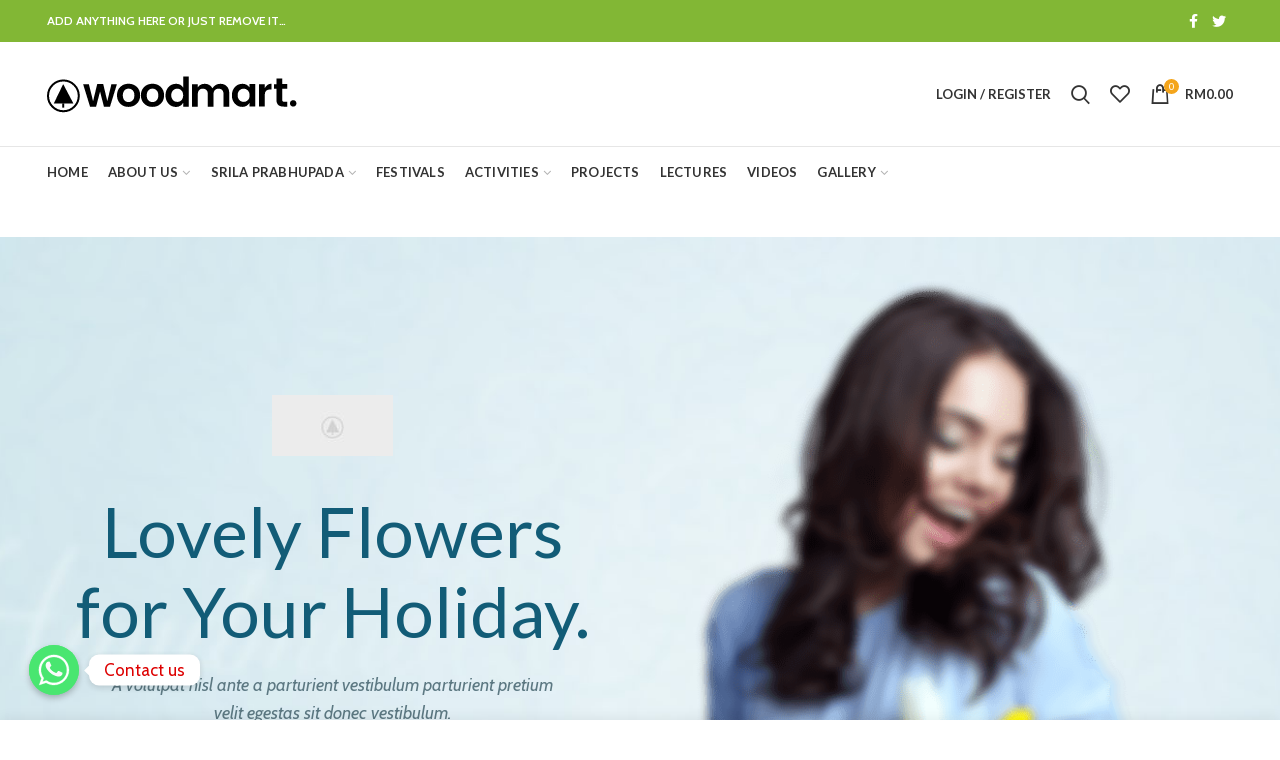

--- FILE ---
content_type: text/html; charset=UTF-8
request_url: https://harekrsnaashram.org/home-flowers/
body_size: 35177
content:
<!DOCTYPE html>
<html lang="en-US">
<head>
	<meta charset="UTF-8">
	<meta name="viewport" content="width=device-width, initial-scale=1.0, maximum-scale=1.0, user-scalable=no">
	<link rel="profile" href="https://gmpg.org/xfn/11">
	<link rel="pingback" href="https://harekrsnaashram.org/xmlrpc.php">

	<title>Home Flowers &#8211; Hare Krsna Ashram, Malaysia</title>
<meta name='robots' content='max-image-preview:large' />
<link rel='dns-prefetch' href='//fonts.googleapis.com' />
<link rel="alternate" type="application/rss+xml" title="Hare Krsna Ashram, Malaysia &raquo; Feed" href="https://harekrsnaashram.org/feed/" />
<link rel="alternate" type="application/rss+xml" title="Hare Krsna Ashram, Malaysia &raquo; Comments Feed" href="https://harekrsnaashram.org/comments/feed/" />
<link rel='stylesheet' id='wp-block-library-css' href='https://harekrsnaashram.org/wp-includes/css/dist/block-library/style.min.css?ver=6.1.9' type='text/css' media='all' />
<style id='safe-svg-svg-icon-style-inline-css' type='text/css'>
.safe-svg-cover{text-align:center}.safe-svg-cover .safe-svg-inside{display:inline-block;max-width:100%}.safe-svg-cover svg{height:100%;max-height:100%;max-width:100%;width:100%}

</style>
<link rel='stylesheet' id='wc-blocks-vendors-style-css' href='https://harekrsnaashram.org/wp-content/plugins/woocommerce/packages/woocommerce-blocks/build/wc-blocks-vendors-style.css?ver=8.7.5' type='text/css' media='all' />
<link rel='stylesheet' id='wc-blocks-style-css' href='https://harekrsnaashram.org/wp-content/plugins/woocommerce/packages/woocommerce-blocks/build/wc-blocks-style.css?ver=8.7.5' type='text/css' media='all' />
<link rel='stylesheet' id='classic-theme-styles-css' href='https://harekrsnaashram.org/wp-includes/css/classic-themes.min.css?ver=1' type='text/css' media='all' />
<style id='global-styles-inline-css' type='text/css'>
body{--wp--preset--color--black: #000000;--wp--preset--color--cyan-bluish-gray: #abb8c3;--wp--preset--color--white: #ffffff;--wp--preset--color--pale-pink: #f78da7;--wp--preset--color--vivid-red: #cf2e2e;--wp--preset--color--luminous-vivid-orange: #ff6900;--wp--preset--color--luminous-vivid-amber: #fcb900;--wp--preset--color--light-green-cyan: #7bdcb5;--wp--preset--color--vivid-green-cyan: #00d084;--wp--preset--color--pale-cyan-blue: #8ed1fc;--wp--preset--color--vivid-cyan-blue: #0693e3;--wp--preset--color--vivid-purple: #9b51e0;--wp--preset--gradient--vivid-cyan-blue-to-vivid-purple: linear-gradient(135deg,rgba(6,147,227,1) 0%,rgb(155,81,224) 100%);--wp--preset--gradient--light-green-cyan-to-vivid-green-cyan: linear-gradient(135deg,rgb(122,220,180) 0%,rgb(0,208,130) 100%);--wp--preset--gradient--luminous-vivid-amber-to-luminous-vivid-orange: linear-gradient(135deg,rgba(252,185,0,1) 0%,rgba(255,105,0,1) 100%);--wp--preset--gradient--luminous-vivid-orange-to-vivid-red: linear-gradient(135deg,rgba(255,105,0,1) 0%,rgb(207,46,46) 100%);--wp--preset--gradient--very-light-gray-to-cyan-bluish-gray: linear-gradient(135deg,rgb(238,238,238) 0%,rgb(169,184,195) 100%);--wp--preset--gradient--cool-to-warm-spectrum: linear-gradient(135deg,rgb(74,234,220) 0%,rgb(151,120,209) 20%,rgb(207,42,186) 40%,rgb(238,44,130) 60%,rgb(251,105,98) 80%,rgb(254,248,76) 100%);--wp--preset--gradient--blush-light-purple: linear-gradient(135deg,rgb(255,206,236) 0%,rgb(152,150,240) 100%);--wp--preset--gradient--blush-bordeaux: linear-gradient(135deg,rgb(254,205,165) 0%,rgb(254,45,45) 50%,rgb(107,0,62) 100%);--wp--preset--gradient--luminous-dusk: linear-gradient(135deg,rgb(255,203,112) 0%,rgb(199,81,192) 50%,rgb(65,88,208) 100%);--wp--preset--gradient--pale-ocean: linear-gradient(135deg,rgb(255,245,203) 0%,rgb(182,227,212) 50%,rgb(51,167,181) 100%);--wp--preset--gradient--electric-grass: linear-gradient(135deg,rgb(202,248,128) 0%,rgb(113,206,126) 100%);--wp--preset--gradient--midnight: linear-gradient(135deg,rgb(2,3,129) 0%,rgb(40,116,252) 100%);--wp--preset--duotone--dark-grayscale: url('#wp-duotone-dark-grayscale');--wp--preset--duotone--grayscale: url('#wp-duotone-grayscale');--wp--preset--duotone--purple-yellow: url('#wp-duotone-purple-yellow');--wp--preset--duotone--blue-red: url('#wp-duotone-blue-red');--wp--preset--duotone--midnight: url('#wp-duotone-midnight');--wp--preset--duotone--magenta-yellow: url('#wp-duotone-magenta-yellow');--wp--preset--duotone--purple-green: url('#wp-duotone-purple-green');--wp--preset--duotone--blue-orange: url('#wp-duotone-blue-orange');--wp--preset--font-size--small: 13px;--wp--preset--font-size--medium: 20px;--wp--preset--font-size--large: 36px;--wp--preset--font-size--x-large: 42px;--wp--preset--spacing--20: 0.44rem;--wp--preset--spacing--30: 0.67rem;--wp--preset--spacing--40: 1rem;--wp--preset--spacing--50: 1.5rem;--wp--preset--spacing--60: 2.25rem;--wp--preset--spacing--70: 3.38rem;--wp--preset--spacing--80: 5.06rem;}:where(.is-layout-flex){gap: 0.5em;}body .is-layout-flow > .alignleft{float: left;margin-inline-start: 0;margin-inline-end: 2em;}body .is-layout-flow > .alignright{float: right;margin-inline-start: 2em;margin-inline-end: 0;}body .is-layout-flow > .aligncenter{margin-left: auto !important;margin-right: auto !important;}body .is-layout-constrained > .alignleft{float: left;margin-inline-start: 0;margin-inline-end: 2em;}body .is-layout-constrained > .alignright{float: right;margin-inline-start: 2em;margin-inline-end: 0;}body .is-layout-constrained > .aligncenter{margin-left: auto !important;margin-right: auto !important;}body .is-layout-constrained > :where(:not(.alignleft):not(.alignright):not(.alignfull)){max-width: var(--wp--style--global--content-size);margin-left: auto !important;margin-right: auto !important;}body .is-layout-constrained > .alignwide{max-width: var(--wp--style--global--wide-size);}body .is-layout-flex{display: flex;}body .is-layout-flex{flex-wrap: wrap;align-items: center;}body .is-layout-flex > *{margin: 0;}:where(.wp-block-columns.is-layout-flex){gap: 2em;}.has-black-color{color: var(--wp--preset--color--black) !important;}.has-cyan-bluish-gray-color{color: var(--wp--preset--color--cyan-bluish-gray) !important;}.has-white-color{color: var(--wp--preset--color--white) !important;}.has-pale-pink-color{color: var(--wp--preset--color--pale-pink) !important;}.has-vivid-red-color{color: var(--wp--preset--color--vivid-red) !important;}.has-luminous-vivid-orange-color{color: var(--wp--preset--color--luminous-vivid-orange) !important;}.has-luminous-vivid-amber-color{color: var(--wp--preset--color--luminous-vivid-amber) !important;}.has-light-green-cyan-color{color: var(--wp--preset--color--light-green-cyan) !important;}.has-vivid-green-cyan-color{color: var(--wp--preset--color--vivid-green-cyan) !important;}.has-pale-cyan-blue-color{color: var(--wp--preset--color--pale-cyan-blue) !important;}.has-vivid-cyan-blue-color{color: var(--wp--preset--color--vivid-cyan-blue) !important;}.has-vivid-purple-color{color: var(--wp--preset--color--vivid-purple) !important;}.has-black-background-color{background-color: var(--wp--preset--color--black) !important;}.has-cyan-bluish-gray-background-color{background-color: var(--wp--preset--color--cyan-bluish-gray) !important;}.has-white-background-color{background-color: var(--wp--preset--color--white) !important;}.has-pale-pink-background-color{background-color: var(--wp--preset--color--pale-pink) !important;}.has-vivid-red-background-color{background-color: var(--wp--preset--color--vivid-red) !important;}.has-luminous-vivid-orange-background-color{background-color: var(--wp--preset--color--luminous-vivid-orange) !important;}.has-luminous-vivid-amber-background-color{background-color: var(--wp--preset--color--luminous-vivid-amber) !important;}.has-light-green-cyan-background-color{background-color: var(--wp--preset--color--light-green-cyan) !important;}.has-vivid-green-cyan-background-color{background-color: var(--wp--preset--color--vivid-green-cyan) !important;}.has-pale-cyan-blue-background-color{background-color: var(--wp--preset--color--pale-cyan-blue) !important;}.has-vivid-cyan-blue-background-color{background-color: var(--wp--preset--color--vivid-cyan-blue) !important;}.has-vivid-purple-background-color{background-color: var(--wp--preset--color--vivid-purple) !important;}.has-black-border-color{border-color: var(--wp--preset--color--black) !important;}.has-cyan-bluish-gray-border-color{border-color: var(--wp--preset--color--cyan-bluish-gray) !important;}.has-white-border-color{border-color: var(--wp--preset--color--white) !important;}.has-pale-pink-border-color{border-color: var(--wp--preset--color--pale-pink) !important;}.has-vivid-red-border-color{border-color: var(--wp--preset--color--vivid-red) !important;}.has-luminous-vivid-orange-border-color{border-color: var(--wp--preset--color--luminous-vivid-orange) !important;}.has-luminous-vivid-amber-border-color{border-color: var(--wp--preset--color--luminous-vivid-amber) !important;}.has-light-green-cyan-border-color{border-color: var(--wp--preset--color--light-green-cyan) !important;}.has-vivid-green-cyan-border-color{border-color: var(--wp--preset--color--vivid-green-cyan) !important;}.has-pale-cyan-blue-border-color{border-color: var(--wp--preset--color--pale-cyan-blue) !important;}.has-vivid-cyan-blue-border-color{border-color: var(--wp--preset--color--vivid-cyan-blue) !important;}.has-vivid-purple-border-color{border-color: var(--wp--preset--color--vivid-purple) !important;}.has-vivid-cyan-blue-to-vivid-purple-gradient-background{background: var(--wp--preset--gradient--vivid-cyan-blue-to-vivid-purple) !important;}.has-light-green-cyan-to-vivid-green-cyan-gradient-background{background: var(--wp--preset--gradient--light-green-cyan-to-vivid-green-cyan) !important;}.has-luminous-vivid-amber-to-luminous-vivid-orange-gradient-background{background: var(--wp--preset--gradient--luminous-vivid-amber-to-luminous-vivid-orange) !important;}.has-luminous-vivid-orange-to-vivid-red-gradient-background{background: var(--wp--preset--gradient--luminous-vivid-orange-to-vivid-red) !important;}.has-very-light-gray-to-cyan-bluish-gray-gradient-background{background: var(--wp--preset--gradient--very-light-gray-to-cyan-bluish-gray) !important;}.has-cool-to-warm-spectrum-gradient-background{background: var(--wp--preset--gradient--cool-to-warm-spectrum) !important;}.has-blush-light-purple-gradient-background{background: var(--wp--preset--gradient--blush-light-purple) !important;}.has-blush-bordeaux-gradient-background{background: var(--wp--preset--gradient--blush-bordeaux) !important;}.has-luminous-dusk-gradient-background{background: var(--wp--preset--gradient--luminous-dusk) !important;}.has-pale-ocean-gradient-background{background: var(--wp--preset--gradient--pale-ocean) !important;}.has-electric-grass-gradient-background{background: var(--wp--preset--gradient--electric-grass) !important;}.has-midnight-gradient-background{background: var(--wp--preset--gradient--midnight) !important;}.has-small-font-size{font-size: var(--wp--preset--font-size--small) !important;}.has-medium-font-size{font-size: var(--wp--preset--font-size--medium) !important;}.has-large-font-size{font-size: var(--wp--preset--font-size--large) !important;}.has-x-large-font-size{font-size: var(--wp--preset--font-size--x-large) !important;}
.wp-block-navigation a:where(:not(.wp-element-button)){color: inherit;}
:where(.wp-block-columns.is-layout-flex){gap: 2em;}
.wp-block-pullquote{font-size: 1.5em;line-height: 1.6;}
</style>
<link rel='stylesheet' id='chaty-front-css-css' href='https://harekrsnaashram.org/wp-content/plugins/chaty/css/chaty-front.css?ver=3.1.71595321210' type='text/css' media='all' />
<link rel='stylesheet' id='rs-plugin-settings-css' href='https://harekrsnaashram.org/wp-content/plugins/revslider/public/assets/css/rs6.css?ver=6.2.15' type='text/css' media='all' />
<style id='rs-plugin-settings-inline-css' type='text/css'>
#rs-demo-id {}
</style>
<link rel='stylesheet' id='rt-fontawsome-css' href='https://harekrsnaashram.org/wp-content/plugins/the-post-grid/assets/vendor/font-awesome/css/font-awesome.min.css?ver=1765116696' type='text/css' media='all' />
<link rel='stylesheet' id='rt-tpg-css' href='https://harekrsnaashram.org/wp-content/plugins/the-post-grid/assets/css/thepostgrid.min.css?ver=1765116696' type='text/css' media='all' />
<style id='woocommerce-inline-inline-css' type='text/css'>
.woocommerce form .form-row .required { visibility: visible; }
</style>
<link rel='stylesheet' id='js_composer_front-css' href='https://harekrsnaashram.org/wp-content/plugins/js_composer/assets/css/js_composer.min.css?ver=6.2.0' type='text/css' media='all' />
<link rel='stylesheet' id='popup-maker-site-css' href='//harekrsnaashram.org/wp-content/uploads/pum/pum-site-styles.css?generated=1697075877&#038;ver=1.18.2' type='text/css' media='all' />
<link rel='stylesheet' id='font-awesome-css-css' href='https://harekrsnaashram.org/wp-content/themes/woodmart/css/font-awesome-light.min.css?ver=4.5.2' type='text/css' media='all' />
<link rel='stylesheet' id='bootstrap-css' href='https://harekrsnaashram.org/wp-content/themes/woodmart/css/bootstrap.min.css?ver=4.5.2' type='text/css' media='all' />
<link rel='stylesheet' id='woodmart-style-css' href='https://harekrsnaashram.org/wp-content/themes/woodmart/style.min.css?ver=4.5.2' type='text/css' media='all' />
<link rel='stylesheet' id='xts-google-fonts-css' href='//fonts.googleapis.com/css?family=Cabin%3A400%2C500%2C600%2C700%2C400italic%2C500italic%2C600italic%2C700italic%7CLato%3A100%2C300%2C400%2C700%2C900%2C100italic%2C300italic%2C400italic%2C700italic%2C900italic&#038;ver=4.5.2' type='text/css' media='all' />
<script type="text/template" id="tmpl-variation-template">
	<div class="woocommerce-variation-description">{{{ data.variation.variation_description }}}</div>
	<div class="woocommerce-variation-price">{{{ data.variation.price_html }}}</div>
	<div class="woocommerce-variation-availability">{{{ data.variation.availability_html }}}</div>
</script>
<script type="text/template" id="tmpl-unavailable-variation-template">
	<p>Sorry, this product is unavailable. Please choose a different combination.</p>
</script>
<script type="b2ec0b6ed3f1405275792213-text/javascript" src='https://harekrsnaashram.org/wp-includes/js/jquery/jquery.min.js?ver=3.6.1' id='jquery-core-js'></script>
<script type="b2ec0b6ed3f1405275792213-text/javascript" src='https://harekrsnaashram.org/wp-includes/js/jquery/jquery-migrate.min.js?ver=3.3.2' id='jquery-migrate-js'></script>
<script type="b2ec0b6ed3f1405275792213-text/javascript" id='post_grid_scripts-js-extra'>
/* <![CDATA[ */
var post_grid_ajax = {"post_grid_ajaxurl":"https:\/\/harekrsnaashram.org\/wp-admin\/admin-ajax.php"};
/* ]]> */
</script>
<script type="b2ec0b6ed3f1405275792213-text/javascript" src='https://harekrsnaashram.org/wp-content/plugins/post-grid/assets/frontend/js/scripts.js?ver=6.1.9' id='post_grid_scripts-js'></script>
<script type="b2ec0b6ed3f1405275792213-text/javascript" src='https://harekrsnaashram.org/wp-content/plugins/revslider/public/assets/js/rbtools.min.js?ver=6.2.15' id='tp-tools-js'></script>
<script type="b2ec0b6ed3f1405275792213-text/javascript" src='https://harekrsnaashram.org/wp-content/plugins/revslider/public/assets/js/rs6.min.js?ver=6.2.15' id='revmin-js'></script>
<script type="b2ec0b6ed3f1405275792213-text/javascript" src='https://harekrsnaashram.org/wp-content/plugins/woocommerce/assets/js/jquery-blockui/jquery.blockUI.min.js?ver=2.7.0-wc.7.1.0' id='jquery-blockui-js'></script>
<script type="b2ec0b6ed3f1405275792213-text/javascript" id='wc-add-to-cart-js-extra'>
/* <![CDATA[ */
var wc_add_to_cart_params = {"ajax_url":"\/wp-admin\/admin-ajax.php","wc_ajax_url":"\/?wc-ajax=%%endpoint%%","i18n_view_cart":"View cart","cart_url":"https:\/\/harekrsnaashram.org\/cart\/","is_cart":"","cart_redirect_after_add":"no"};
/* ]]> */
</script>
<script type="b2ec0b6ed3f1405275792213-text/javascript" src='https://harekrsnaashram.org/wp-content/plugins/woocommerce/assets/js/frontend/add-to-cart.min.js?ver=7.1.0' id='wc-add-to-cart-js'></script>
<script type="b2ec0b6ed3f1405275792213-text/javascript" src='https://harekrsnaashram.org/wp-content/plugins/js_composer/assets/js/vendors/woocommerce-add-to-cart.js?ver=6.2.0' id='vc_woocommerce-add-to-cart-js-js'></script>
<link rel="https://api.w.org/" href="https://harekrsnaashram.org/wp-json/" /><link rel="alternate" type="application/json" href="https://harekrsnaashram.org/wp-json/wp/v2/pages/2266" /><link rel="EditURI" type="application/rsd+xml" title="RSD" href="https://harekrsnaashram.org/xmlrpc.php?rsd" />
<link rel="wlwmanifest" type="application/wlwmanifest+xml" href="https://harekrsnaashram.org/wp-includes/wlwmanifest.xml" />
<meta name="generator" content="WordPress 6.1.9" />
<meta name="generator" content="WooCommerce 7.1.0" />
<link rel="canonical" href="https://harekrsnaashram.org/home-flowers/" />
<link rel='shortlink' href='https://harekrsnaashram.org/?p=2266' />
<link rel="alternate" type="application/json+oembed" href="https://harekrsnaashram.org/wp-json/oembed/1.0/embed?url=https%3A%2F%2Fharekrsnaashram.org%2Fhome-flowers%2F" />
<link rel="alternate" type="text/xml+oembed" href="https://harekrsnaashram.org/wp-json/oembed/1.0/embed?url=https%3A%2F%2Fharekrsnaashram.org%2Fhome-flowers%2F&#038;format=xml" />

        <script type="b2ec0b6ed3f1405275792213-text/javascript">

            jQuery(window).on('elementor/frontend/init', function () {
                var previewIframe = jQuery('#elementor-preview-iframe').get(0);

                // Attach a load event listener to the preview iframe
                jQuery(previewIframe).on('load', function () {
                    var tpg_selector = tpg_str_rev("nottub-tropmi-gpttr nottub-aera-noitces-dda-rotnemele");

                    var logo = "https://harekrsnaashram.org/wp-content/plugins/the-post-grid";
                    var log_path = tpg_str_rev("gvs.04x04-noci/segami/stessa/");

                    jQuery('<div class="' + tpg_selector + '" style="vertical-align: bottom;margin-left: 5px;"><img src="' + logo + log_path + '" alt="TPG"/></div>').insertBefore(".elementor-add-section-drag-title");
                });

            });
        </script>
        <style>
            :root {
                --tpg-primary-color: #0d6efd;
                --tpg-secondary-color: #0654c4;
                --tpg-primary-light: #c4d0ff
            }

                    </style>

		<meta name="theme-color" content="">	<noscript><style>.woocommerce-product-gallery{ opacity: 1 !important; }</style></noscript>
	<meta name="generator" content="Powered by WPBakery Page Builder - drag and drop page builder for WordPress."/>
<meta name="generator" content="Powered by Slider Revolution 6.2.15 - responsive, Mobile-Friendly Slider Plugin for WordPress with comfortable drag and drop interface." />
<link rel="icon" href="https://harekrsnaashram.org/wp-content/uploads/2020/09/cropped-Page-Icon-1-scaled-1-32x32.jpg" sizes="32x32" />
<link rel="icon" href="https://harekrsnaashram.org/wp-content/uploads/2020/09/cropped-Page-Icon-1-scaled-1-192x192.jpg" sizes="192x192" />
<link rel="apple-touch-icon" href="https://harekrsnaashram.org/wp-content/uploads/2020/09/cropped-Page-Icon-1-scaled-1-180x180.jpg" />
<meta name="msapplication-TileImage" content="https://harekrsnaashram.org/wp-content/uploads/2020/09/cropped-Page-Icon-1-scaled-1-270x270.jpg" />
<script type="b2ec0b6ed3f1405275792213-text/javascript">function setREVStartSize(e){
			//window.requestAnimationFrame(function() {				 
				window.RSIW = window.RSIW===undefined ? window.innerWidth : window.RSIW;	
				window.RSIH = window.RSIH===undefined ? window.innerHeight : window.RSIH;	
				try {								
					var pw = document.getElementById(e.c).parentNode.offsetWidth,
						newh;
					pw = pw===0 || isNaN(pw) ? window.RSIW : pw;
					e.tabw = e.tabw===undefined ? 0 : parseInt(e.tabw);
					e.thumbw = e.thumbw===undefined ? 0 : parseInt(e.thumbw);
					e.tabh = e.tabh===undefined ? 0 : parseInt(e.tabh);
					e.thumbh = e.thumbh===undefined ? 0 : parseInt(e.thumbh);
					e.tabhide = e.tabhide===undefined ? 0 : parseInt(e.tabhide);
					e.thumbhide = e.thumbhide===undefined ? 0 : parseInt(e.thumbhide);
					e.mh = e.mh===undefined || e.mh=="" || e.mh==="auto" ? 0 : parseInt(e.mh,0);		
					if(e.layout==="fullscreen" || e.l==="fullscreen") 						
						newh = Math.max(e.mh,window.RSIH);					
					else{					
						e.gw = Array.isArray(e.gw) ? e.gw : [e.gw];
						for (var i in e.rl) if (e.gw[i]===undefined || e.gw[i]===0) e.gw[i] = e.gw[i-1];					
						e.gh = e.el===undefined || e.el==="" || (Array.isArray(e.el) && e.el.length==0)? e.gh : e.el;
						e.gh = Array.isArray(e.gh) ? e.gh : [e.gh];
						for (var i in e.rl) if (e.gh[i]===undefined || e.gh[i]===0) e.gh[i] = e.gh[i-1];
											
						var nl = new Array(e.rl.length),
							ix = 0,						
							sl;					
						e.tabw = e.tabhide>=pw ? 0 : e.tabw;
						e.thumbw = e.thumbhide>=pw ? 0 : e.thumbw;
						e.tabh = e.tabhide>=pw ? 0 : e.tabh;
						e.thumbh = e.thumbhide>=pw ? 0 : e.thumbh;					
						for (var i in e.rl) nl[i] = e.rl[i]<window.RSIW ? 0 : e.rl[i];
						sl = nl[0];									
						for (var i in nl) if (sl>nl[i] && nl[i]>0) { sl = nl[i]; ix=i;}															
						var m = pw>(e.gw[ix]+e.tabw+e.thumbw) ? 1 : (pw-(e.tabw+e.thumbw)) / (e.gw[ix]);					
						newh =  (e.gh[ix] * m) + (e.tabh + e.thumbh);
					}				
					if(window.rs_init_css===undefined) window.rs_init_css = document.head.appendChild(document.createElement("style"));					
					document.getElementById(e.c).height = newh+"px";
					window.rs_init_css.innerHTML += "#"+e.c+"_wrapper { height: "+newh+"px }";				
				} catch(e){
					console.log("Failure at Presize of Slider:" + e)
				}					   
			//});
		  };</script>
		<style type="text/css" id="wp-custom-css">
			/* .post-img-wrapp{
	height: 204px !important;
	object-fit: cover !important;
} */

/* Author Removal */
.meta-author{
	display: none !important;
}

.hovered-social-icons{
	display: none !important;
}

.meta-reply{
	display: none !important;
}		</style>
		<style>		
		
		</style><style data-type="woodmart_shortcodes-custom-css">#wd-5c62b87595f27 .banner-title{line-height:58px;font-size:48px;color:#c24d94;}#wd-5c62b87595f27 .banner-subtitle{color:rgba(255,255,255,0.01);}#wd-5c62b87595f27 .banner-inner{color:rgba(48,48,48,0.7);}#wd-5c629b8ed1170 .banner-title{line-height:42px;font-size:32px;color:#b45080;}#wd-5c629b8ed1170 .banner-subtitle{color:rgba(255,255,255,0.01);}#wd-5c629b8ed1170 .banner-inner{color:rgba(48,48,48,0.7);}#wd-5c629bbb1c026 .banner-title{line-height:42px;font-size:32px;color:#598060;}#wd-5c629bbb1c026 .banner-subtitle{color:rgba(255,255,255,0.01);}#wd-5c629bbb1c026 .banner-inner{color:rgba(48,48,48,0.7);}#wd-5c629bcc27874 .banner-title{line-height:42px;font-size:32px;color:#647db4;}#wd-5c629bcc27874 .banner-subtitle{color:rgba(255,255,255,0.01);}#wd-5c629bcc27874 .banner-inner{color:rgba(48,48,48,0.7);}#wd-5c628b9f189bf .woodmart-title-container{line-height:48px;font-size:38px;}#wd-5c628b9f189bf .title-subtitle{line-height:34px;font-size:24px;color:#ed2353;}#wd-5c628b9f189bf .title-after_title{line-height:24px;font-size:14px;}#wd-5c629c2c85bf2 .info-box-title{line-height:60px;font-size:50px;color:#ed2353;}#wd-5c629c2c85bf2 .info-box-inner{line-height:36px;font-size:26px;color:#303030;}#wd-5c627c0b7621a .woodmart-title-container{line-height:48px;font-size:38px;}#wd-5c627c0b7621a .title-subtitle{line-height:34px;font-size:24px;color:#ed2353;}#wd-5c627c0b7621a .title-after_title{line-height:24px;font-size:14px;}#wd-5c627c1c4819d .woodmart-title-container{line-height:48px;font-size:38px;}#wd-5c627c1c4819d .title-subtitle{line-height:34px;font-size:24px;color:#ed2353;}#wd-5c627c1c4819d .title-after_title{line-height:24px;font-size:14px;}#wd-5c629d2a84664 .info-box-title{line-height:34px;font-size:24px;}#wd-5c629d3cd3054 .info-box-title{line-height:34px;font-size:24px;}#wd-5c629d45f2d26 .info-box-title{line-height:34px;font-size:24px;}#wd-5c628c2158b5a .woodmart-title-container{line-height:48px;font-size:38px;}#wd-5c628c2158b5a .title-subtitle{line-height:34px;font-size:24px;color:#ed2353;}#wd-5c628c2158b5a .title-after_title{line-height:24px;font-size:14px;}#wd-5c1bad1a00385 .woodmart-title-container{line-height:48px;font-size:38px;}#wd-5c1bad1a00385 .title-subtitle{line-height:34px;font-size:24px;color:#ed2353;}#wd-5c627cb61d90c .woodmart-text-block{line-height:22px;font-size:12px;}#wd-5c628d86c3473 .woodmart-title-container{line-height:48px;font-size:38px;}#wd-5c628d86c3473 .title-subtitle{line-height:34px;font-size:24px;color:#ed2353;}#wd-5c628d86c3473 .title-after_title{line-height:24px;font-size:14px;}@media (max-width: 1024px) {#wd-5c62b87595f27 .banner-title{line-height:46px;font-size:36px;}#wd-5c629b8ed1170 .banner-title{line-height:34px;font-size:24px;}#wd-5c629bbb1c026 .banner-title{line-height:34px;font-size:24px;}#wd-5c629bcc27874 .banner-title{line-height:34px;font-size:24px;}#wd-5c628b9f189bf .woodmart-title-container{line-height:46px;font-size:36px;}#wd-5c629c2c85bf2 .info-box-title{line-height:50px;font-size:40px;}#wd-5c629c2c85bf2 .info-box-inner{line-height:28px;font-size:18px;}#wd-5c627c0b7621a .woodmart-title-container{line-height:46px;font-size:36px;}#wd-5c627c1c4819d .woodmart-title-container{line-height:46px;font-size:36px;}#wd-5c628c2158b5a .woodmart-title-container{line-height:46px;font-size:36px;}#wd-5c1bad1a00385 .woodmart-title-container{line-height:46px;font-size:36px;}#wd-5c628d86c3473 .woodmart-title-container{line-height:46px;font-size:36px;}}@media (max-width: 767px) {#wd-5c62b87595f27 .banner-title{line-height:42px;font-size:32px;}#wd-5c629b8ed1170 .banner-title{line-height:42px;font-size:32px;}#wd-5c629bbb1c026 .banner-title{line-height:42px;font-size:32px;}#wd-5c629bcc27874 .banner-title{line-height:42px;font-size:32px;}#wd-5c628b9f189bf .woodmart-title-container{line-height:42px;font-size:32px;}#wd-5c629c2c85bf2 .info-box-title{line-height:44px;font-size:34px;}#wd-5c629c2c85bf2 .info-box-inner{line-height:24px;font-size:14px;}#wd-5c627c0b7621a .woodmart-title-container{line-height:42px;font-size:32px;}#wd-5c627c1c4819d .woodmart-title-container{line-height:42px;font-size:32px;}#wd-5c628c2158b5a .woodmart-title-container{line-height:42px;font-size:32px;}#wd-5c1bad1a00385 .woodmart-title-container{line-height:36px;font-size:26px;}#wd-5c628d86c3473 .woodmart-title-container{line-height:42px;font-size:32px;}}</style><style type="text/css" data-type="vc_shortcodes-custom-css">.vc_custom_1542905697900{margin-bottom: 4vh !important;}.vc_custom_1545067512065{margin-right: -10px !important;margin-bottom: 6vh !important;margin-left: -10px !important;}.vc_custom_1545067562396{margin-bottom: 6vh !important;}.vc_custom_1549968815680{margin-right: 0px !important;margin-bottom: 8vh !important;margin-left: 0px !important;padding-top: 7vh !important;padding-bottom: 7vh !important;background-image: url(https://dummy.xtemos.com/woodmart/demos/wp-content/uploads/sites/2/2017/06/wood-main-bg.jpg?id=44) !important;background-position: center !important;background-repeat: no-repeat !important;background-size: cover !important;}.vc_custom_1545067870059{margin-bottom: 5vh !important;}.vc_custom_1543496849800{margin-bottom: 2vh !important;}.vc_custom_1549968532404{margin-right: 0px !important;margin-bottom: 6vh !important;margin-left: 0px !important;background-image: url(https://harekrsnaashram.org/wp-content/uploads/2019/02/flowers-infobox-line-bg.svg?id=2287) !important;background-position: center !important;background-repeat: no-repeat !important;background-size: contain !important;}.vc_custom_1549959201156{margin-bottom: 2vh !important;}.vc_custom_1549962001572{margin-bottom: 6vh !important;}.vc_custom_1549958224543{margin-bottom: -40px !important;}.vc_custom_1545318174351{margin-bottom: 20px !important;padding-top: 0px !important;padding-right: 10px !important;padding-left: 10px !important;}.vc_custom_1543501326040{margin-bottom: 20px !important;padding-top: 0px !important;padding-right: 10px !important;padding-left: 10px !important;}.vc_custom_1545065150308{margin-bottom: 20px !important;padding-top: 0px !important;padding-right: 10px !important;padding-left: 10px !important;}.vc_custom_1542906941635{padding-top: 0px !important;}.vc_custom_1549962159656{margin-bottom: 30px !important;}.vc_custom_1543502076945{padding-top: 20px !important;padding-right: 20px !important;padding-bottom: 20px !important;padding-left: 20px !important;background-color: #ffffff !important;}.vc_custom_1549966411991{margin-bottom: 0px !important;border-top-width: 1px !important;border-right-width: 1px !important;border-bottom-width: 1px !important;border-left-width: 1px !important;padding-top: 6vh !important;padding-bottom: 6vh !important;border-left-color: #e5e5e5 !important;border-left-style: solid !important;border-right-color: #e5e5e5 !important;border-right-style: solid !important;border-top-color: #e5e5e5 !important;border-top-style: solid !important;border-bottom-color: #e5e5e5 !important;border-bottom-style: solid !important;}.vc_custom_1542906941635{padding-top: 0px !important;}.vc_custom_1549958161945{margin-bottom: 30px !important;}.vc_custom_1542906941635{padding-top: 0px !important;}.vc_custom_1549958177982{margin-bottom: 30px !important;}.vc_custom_1545318599246{padding-top: 0px !important;}.vc_custom_1549966650037{margin-bottom: 0px !important;}.vc_custom_1549966659652{margin-bottom: 0px !important;}.vc_custom_1549966668785{margin-bottom: 0px !important;}.vc_custom_1542906941635{padding-top: 0px !important;}.vc_custom_1549962293238{margin-bottom: 20px !important;}.vc_custom_1549961922417{border-right-width: 1px !important;padding-top: 2vh !important;padding-bottom: 2vh !important;border-right-color: #e6e6e6 !important;border-right-style: solid !important;}.vc_custom_1549961793595{padding-top: 0px !important;padding-right: 10% !important;padding-left: 10% !important;}.vc_custom_1545317664339{margin-bottom: 20px !important;}.vc_custom_1549966767776{margin-bottom: -10px !important;}.vc_custom_1549966825225{margin-bottom: 0px !important;}.vc_custom_1542906941635{padding-top: 0px !important;}.vc_custom_1549962699818{margin-bottom: 30px !important;}</style><noscript><style> .wpb_animate_when_almost_visible { opacity: 1; }</style></noscript>			<style data-type="wd-style-header_165830">
				@media (min-width: 1025px) {
	.whb-top-bar-inner {
		height: 42px;
	}
	
	.whb-general-header-inner {
		height: 104px;
	}
	
	.whb-header-bottom-inner {
		height: 50px;
	}
	
	.whb-sticked .whb-top-bar-inner {
		height: 40px;
	}
	
	.whb-sticked .whb-general-header-inner {
		height: 60px;
	}
	
	.whb-sticked .whb-header-bottom-inner {
		height: 50px;
	}
	
	/* HEIGHT OF HEADER CLONE */
	.whb-clone .whb-general-header-inner {
		height: 50px;
	}
	
	/* HEADER OVERCONTENT */
	.woodmart-header-overcontent .title-size-small {
		padding-top: 217px;
	}
	
	.woodmart-header-overcontent .title-size-default {
		padding-top: 257px;
	}
	
	.woodmart-header-overcontent .title-size-large {
		padding-top: 297px;
	}
	
	/* HEADER OVERCONTENT WHEN SHOP PAGE TITLE TURN OFF  */
	.woodmart-header-overcontent .without-title.title-size-small {
		padding-top: 197px;
	}
	
	.woodmart-header-overcontent .without-title.title-size-default {
		padding-top: 232px;
	}
	
	.woodmart-header-overcontent .without-title.title-size-large {
		padding-top: 257px;
	}
	
	/* HEADER OVERCONTENT ON SINGLE PRODUCT */
	.single-product .whb-overcontent:not(.whb-custom-header) {
		padding-top: 197px;
	}
	
	/* HEIGHT OF LOGO IN TOP BAR */
	.whb-top-bar .woodmart-logo img {
		max-height: 42px;
	}
	
	.whb-sticked .whb-top-bar .woodmart-logo img {
		max-height: 40px;
	}
	
	/* HEIGHT OF LOGO IN GENERAL HEADER */
	.whb-general-header .woodmart-logo img {
		max-height: 104px;
	}
	
	.whb-sticked .whb-general-header .woodmart-logo img {
		max-height: 60px;
	}
	
	/* HEIGHT OF LOGO IN BOTTOM HEADER */
	.whb-header-bottom .woodmart-logo img {
		max-height: 50px;
	}
	
	.whb-sticked .whb-header-bottom .woodmart-logo img {
		max-height: 50px;
	}
	
	/* HEIGHT OF LOGO IN HEADER CLONE */
	.whb-clone .whb-general-header .woodmart-logo img {
		max-height: 50px;
	}
	
	/* HEIGHT OF HEADER BUILDER ELEMENTS */
	/* HEIGHT ELEMENTS IN TOP BAR */
	.whb-top-bar .wd-tools-element > a,
	.whb-top-bar .main-nav .item-level-0 > a,
	.whb-top-bar .whb-secondary-menu .item-level-0 > a,
	.whb-top-bar .categories-menu-opener,
	.whb-top-bar .menu-opener,
	.whb-top-bar .whb-divider-stretch:before,
	.whb-top-bar form.woocommerce-currency-switcher-form .dd-selected,
	.whb-top-bar .whb-text-element .wcml-dropdown a.wcml-cs-item-toggle {
		height: 42px;
	}
	
	.whb-sticked .whb-top-bar .wd-tools-element > a,
	.whb-sticked .whb-top-bar .main-nav .item-level-0 > a,
	.whb-sticked .whb-top-bar .whb-secondary-menu .item-level-0 > a,
	.whb-sticked .whb-top-bar .categories-menu-opener,
	.whb-sticked .whb-top-bar .menu-opener,
	.whb-sticked .whb-top-bar .whb-divider-stretch:before,
	.whb-sticked .whb-top-bar form.woocommerce-currency-switcher-form .dd-selected,
	.whb-sticked .whb-top-bar .whb-text-element .wcml-dropdown a.wcml-cs-item-toggle {
		height: 40px;
	}
	
	/* HEIGHT ELEMENTS IN GENERAL HEADER */
	.whb-general-header .whb-divider-stretch:before,
	.whb-general-header .navigation-style-bordered .item-level-0 > a {
		height: 104px;
	}
	
	.whb-sticked:not(.whb-clone) .whb-general-header .whb-divider-stretch:before,
	.whb-sticked:not(.whb-clone) .whb-general-header .navigation-style-bordered .item-level-0 > a {
		height: 60px;
	}
	
	.whb-sticked:not(.whb-clone) .whb-general-header .woodmart-search-dropdown,
	.whb-sticked:not(.whb-clone) .whb-general-header .dropdown-cart,
	.whb-sticked:not(.whb-clone) .whb-general-header .woodmart-navigation:not(.vertical-navigation):not(.navigation-style-bordered) .sub-menu-dropdown {
		margin-top: 10px;
	}
	
	.whb-sticked:not(.whb-clone) .whb-general-header .woodmart-search-dropdown:after,
	.whb-sticked:not(.whb-clone) .whb-general-header .dropdown-cart:after,
	.whb-sticked:not(.whb-clone) .whb-general-header .woodmart-navigation:not(.vertical-navigation):not(.navigation-style-bordered) .sub-menu-dropdown:after {
		height: 10px;
	}
	
	/* HEIGHT ELEMENTS IN BOTTOM HEADER */
	.whb-header-bottom .wd-tools-element > a,
	.whb-header-bottom .main-nav .item-level-0 > a,
	.whb-header-bottom .whb-secondary-menu .item-level-0 > a,
	.whb-header-bottom .categories-menu-opener,
	.whb-header-bottom .menu-opener,
	.whb-header-bottom .whb-divider-stretch:before,
	.whb-header-bottom form.woocommerce-currency-switcher-form .dd-selected,
	.whb-header-bottom .whb-text-element .wcml-dropdown a.wcml-cs-item-toggle {
		height: 50px;
	}
	
	.whb-header-bottom.whb-border-fullwidth .menu-opener {
		height: 51px;
		margin-top: -1px;
		margin-bottom: -0px;
	}
	
	.whb-header-bottom.whb-border-boxed .menu-opener {
		height: 51px;
		margin-top: -1px;
		margin-bottom: -0px;
	}
	
	.whb-sticked .whb-header-bottom .wd-tools-element > a,
	.whb-sticked .whb-header-bottom .main-nav .item-level-0 > a,
	.whb-sticked .whb-header-bottom .whb-secondary-menu .item-level-0 > a,
	.whb-sticked .whb-header-bottom .categories-menu-opener,
	.whb-sticked .whb-header-bottom .whb-divider-stretch:before,
	.whb-sticked .whb-header-bottom form.woocommerce-currency-switcher-form .dd-selected,
	.whb-sticked .whb-header-bottom .whb-text-element .wcml-dropdown a.wcml-cs-item-toggle {
		height: 50px;
	}
	
	.whb-sticked .whb-header-bottom.whb-border-fullwidth .menu-opener {
		height: 51px;
	}
	
	.whb-sticked .whb-header-bottom.whb-border-boxed .menu-opener {
		height: 51px;
	}
	
	.whb-sticky-shadow.whb-sticked .whb-header-bottom .menu-opener {
		height: 51px;
		margin-bottom:0;
	}
	
	/* HEIGHT ELEMENTS IN HEADER CLONE */
	.whb-clone .wd-tools-element > a,
	.whb-clone .main-nav .item-level-0 > a,
	.whb-clone .whb-secondary-menu .item-level-0 > a,
	.whb-clone .categories-menu-opener,
	.whb-clone .menu-opener,
	.whb-clone .whb-divider-stretch:before,
	.whb-clone .navigation-style-bordered .item-level-0 > a,
	.whb-clone form.woocommerce-currency-switcher-form .dd-selected,
	.whb-clone .whb-text-element .wcml-dropdown a.wcml-cs-item-toggle {
		height: 50px;
	}
}

@media (max-width: 1024px) {
	.whb-top-bar-inner {
		height: 40px;
	}
	
	.whb-general-header-inner {
		height: 60px;
	}
	
	.whb-header-bottom-inner {
		height: 0px;
	}
	
	/* HEIGHT OF HEADER CLONE */
	.whb-clone .whb-general-header-inner {
		height: 60px;
	}
	
	/* HEADER OVERCONTENT */
	.woodmart-header-overcontent .page-title {
		padding-top: 116px;
	}
	
	/* HEADER OVERCONTENT WHEN SHOP PAGE TITLE TURN OFF  */
	.woodmart-header-overcontent .without-title.title-shop {
		padding-top: 101px;
	}
	
	/* HEADER OVERCONTENT ON SINGLE PRODUCT */
	.single-product .whb-overcontent:not(.whb-custom-header) {
		padding-top: 101px;
	}
	
	/* HEIGHT OF LOGO IN TOP BAR */
	.whb-top-bar .woodmart-logo img {
		max-height: 40px;
	}
	
	/* HEIGHT OF LOGO IN GENERAL HEADER */
	.whb-general-header .woodmart-logo img {
		max-height: 60px;
	}
	
	/* HEIGHT OF LOGO IN BOTTOM HEADER */
	.whb-header-bottom .woodmart-logo img {
		max-height: 0px;
	}
	
	/* HEIGHT OF LOGO IN HEADER CLONE */
	.whb-clone .whb-general-header .woodmart-logo img {
		max-height: 60px;
	}
	
	/* HEIGHT OF HEADER BULDER ELEMENTS */
	/* HEIGHT ELEMENTS IN TOP BAR */
	.whb-top-bar .wd-tools-element > a,
	.whb-top-bar .main-nav .item-level-0 > a,
	.whb-top-bar .whb-secondary-menu .item-level-0 > a,
	.whb-top-bar .categories-menu-opener,
	.whb-top-bar .whb-divider-stretch:before,
	.whb-top-bar form.woocommerce-currency-switcher-form .dd-selected,
	.whb-top-bar .whb-text-element .wcml-dropdown a.wcml-cs-item-toggle {
		height: 40px;
	}
	
	/* HEIGHT ELEMENTS IN GENERAL HEADER */
	.whb-general-header .wd-tools-element > a,
	.whb-general-header .main-nav .item-level-0 > a,
	.whb-general-header .whb-secondary-menu .item-level-0 > a,
	.whb-general-header .categories-menu-opener,
	.whb-general-header .whb-divider-stretch:before,
	.whb-general-header form.woocommerce-currency-switcher-form .dd-selected,
	.whb-general-header .whb-text-element .wcml-dropdown a.wcml-cs-item-toggle {
		height: 60px;
	}
	
	/* HEIGHT ELEMENTS IN BOTTOM HEADER */
	.whb-header-bottom .wd-tools-element > a,
	.whb-header-bottom .main-nav .item-level-0 > a,
	.whb-header-bottom .whb-secondary-menu .item-level-0 > a,
	.whb-header-bottom .categories-menu-opener,
	.whb-header-bottom .whb-divider-stretch:before,
	.whb-header-bottom form.woocommerce-currency-switcher-form .dd-selected,
	.whb-header-bottom .whb-text-element .wcml-dropdown a.wcml-cs-item-toggle {
		height: 0px;
	}
	
	/* HEIGHT ELEMENTS IN HEADER CLONE */
	.whb-clone .wd-tools-element > a,
	.whb-clone .main-nav .item-level-0 > a,
	.whb-clone .whb-secondary-menu .item-level-0 > a,
	.whb-clone .categories-menu-opener,
	.whb-clone .menu-opener,
	.whb-clone .whb-divider-stretch:before,
	.whb-clone form.woocommerce-currency-switcher-form .dd-selected,
	.whb-clone .whb-text-element .wcml-dropdown a.wcml-cs-item-toggle {
		height: 60px;
	}
}

.whb-top-bar {
	background-color: rgba(130, 183, 53, 1);border-bottom-style: solid;
}

.whb-general-header {
	border-color: rgba(129, 129, 129, 0.2);border-bottom-width: 1px;border-bottom-style: solid;
}

.whb-header-bottom {
	border-bottom-style: solid;
}
			</style>
						<style data-type="wd-style-theme_settings_default">
				.wd-age-verify{
}

.page-title-default{
	background-color:#092143;
	background-repeat:no-repeat;
	background-size:cover;
	background-position:center center;
}

.footer-container{
	background-color:#444444;
}

body, .font-text, .menu-item-register .create-account-link, .menu-label, .widgetarea-mobile .widget_currency_sel_widget .widget-title, .widgetarea-mobile .widget_icl_lang_sel_widget .widget-title, .wpb-js-composer .vc_tta.vc_general.vc_tta-style-classic.vc_tta-accordion .vc_tta-panel-title, .woodmart-more-desc table th, .product-image-summary .shop_attributes th, .woocommerce-product-details__short-description table th{
	font-family: Cabin, Arial, Helvetica, sans-serif;font-weight: 400;
}

.font-primary, table th, .page-title .entry-title, .masonry-filter li, .widget_rss ul li > a, .woodmart-price-table .woodmart-plan-title, .wpb-js-composer .vc_tta.vc_general.vc_tta-style-classic.vc_tta-tabs .vc_tta-tab > a, .woodmart-sizeguide-table tr:first-child td, .tabs-layout-tabs .tabs li, .woodmart-accordion-title, .woodmart-checkout-steps ul, .woocommerce-billing-fields > h3, .woocommerce-shipping-fields > h3, .woocommerce-additional-fields > h3, #ship-to-different-address label, #order_review_heading, .cart-totals-inner h2, .wood-login-divider, .woocommerce-MyAccount-title, header.title > h3, .woocommerce-column__title, .compare-field, .compare-value:before, .compare-basic .compare-value:before, .woodmart-wishlist-title, .woodmart-empty-page, .woodmart-products-tabs .tabs-name, .woodmart-products-tabs .products-tabs-title, .wishlist-title h2, #order_payment_heading, h1, h2, h3, h4, h5, h6, .title, legend, .woocommerce-Reviews .comment-reply-title, .menu-mega-dropdown .sub-menu > li > a, .mega-menu-list > li > a{
	font-family: Cabin, Arial, Helvetica, sans-serif;font-weight: 600;
}

.blog-post-loop .entry-title, .post-single-page .entry-title, .single-post-navigation .post-title, .portfolio-entry .entry-title, td.product-name a, .category-grid-item .category-title, .product-image-summary .entry-title, .autocomplete-suggestion .suggestion-title, .widget_recent_entries ul li a, .widget_recent_comments ul li > a, .woodmart-recent-posts .entry-title a, .woodmart-menu-price .menu-price-title, .product-title, .product-grid-item .product-title, .group_table td.label a{
	font-family: Cabin, Arial, Helvetica, sans-serif;font-weight: 600;
}

.font-alt{
	font-family: Lato, Arial, Helvetica, sans-serif;font-weight: 400;
}

.widgettitle, .widgettitle a, .widget-title, .widget-title a{
	font-family: Cabin, Arial, Helvetica, sans-serif;font-weight: 600;
}

.main-nav-style, .menu-opener, .categories-menu-dropdown .item-level-0 > a, .wd-tools-element .wd-tools-text, .main-nav .item-level-0 > a, .whb-secondary-menu .item-level-0 > a, .full-screen-nav .item-level-0 > a, .wd-tools-element .wd-tools-count, .woodmart-cart-design-2 .woodmart-cart-number, .woodmart-cart-design-5 .woodmart-cart-number{
	font-family: Lato, Arial, Helvetica, sans-serif;font-weight: 700;
}

.product.category-grid-item .category-title, .product.category-grid-item.cat-design-replace-title .category-title, .categories-style-masonry-first .category-grid-item:first-child .category-title{
	font-size: 16px;
}

a:hover, h1 a:hover, h2 a:hover, h3 a:hover, h4 a:hover, h5 a:hover, h6 a:hover, blockquote footer:before, blockquote cite, blockquote cite a, .color-scheme-dark a:hover, .color-primary, .woodmart-dark .color-primary, .woodmart-cart-design-3 .woodmart-cart-subtotal .amount, .menu-item-register .create-account-link, .menu-item-register .create-account-link:hover, .btn-style-bordered.btn-color-primary, .mega-menu-list > li > a:hover, .mega-menu-list .sub-sub-menu li a:hover, .site-mobile-menu li.current-menu-item > a, .site-mobile-menu .sub-menu li.current-menu-item > a, .dropdowns-color-light .site-mobile-menu li.current-menu-item > a, .dropdowns-color-light .site-mobile-menu .sub-menu li.current-menu-item > a, .comments-area .reply a, .comments-area .reply a:hover, .comments-area .logged-in-as > a:hover, .blog-post-loop .entry-title a:hover, .read-more-section a, .read-more-section a:hover, .single-post-navigation .blog-posts-nav-btn a:hover, .error404 .page-title, .not-found .entry-header:before, .subtitle-color-primary.subtitle-style-default, .woodmart-title-color-primary .subtitle-style-default, .instagram-widget .clear a:hover, .box-icon-wrapper.box-with-text, .woodmart-price-table.price-style-alt .woodmart-price-currency, .woodmart-price-table.price-style-alt .woodmart-price-value, .woodmart-menu-price.cursor-pointer:hover .menu-price-title, .hotspot-icon-alt .hotspot-btn:after, .woodmart-sticky-btn .in-stock:before, .product-image-summary .in-stock:before, .variations_form .in-stock:before, .woodmart-compare-col .in-stock:before, .wishlist_table tr td.product-stock-status span.wishlist-in-stock:before, td.woocommerce-orders-table__cell-order-number a:hover, .wd-action-btn > a:hover, .amount, .price, .price ins, a.login-to-prices-msg, a.login-to-prices-msg:hover, .woodmart-accordion-title:hover, .woodmart-accordion-title.active, .woodmart-dark .woodmart-accordion-title:hover, .woodmart-dark .woodmart-accordion-title.active, .woocommerce-form-coupon-toggle > .woocommerce-info .showcoupon, .woocommerce-form-coupon-toggle > .woocommerce-info .showlogin, .woocommerce-form-login-toggle > .woocommerce-info .showcoupon, .woocommerce-form-login-toggle > .woocommerce-info .showlogin, .cart-totals-inner .shipping-calculator-button, .woodmart-dark .cart-totals-inner .shipping-calculator-button, .login-form-footer .lost_password, .login-form-footer .lost_password:hover, .woocommerce-order-pay td.product-total .amount, .woodmart-my-account-links a:hover:before, .woodmart-my-account-links a:focus:before, .woocommerce-Address-title .edit:hover, .woodmart-products-tabs.tabs-design-simple .products-tabs-title li.active-tab-title, .brands-list .brand-item a:hover, .summary-inner > .yith-wcwl-add-to-wishlist a:hover, .whb-color-dark .navigation-style-default .item-level-0:hover > a, .whb-color-dark .navigation-style-default .item-level-0.current-menu-item > a, .navigation-style-default .menu-mega-dropdown .color-scheme-dark .sub-menu > li > a:hover, .navigation-style-separated .menu-mega-dropdown .color-scheme-dark .sub-menu > li > a:hover, .navigation-style-bordered .menu-mega-dropdown .color-scheme-dark .sub-menu > li > a:hover, .vertical-navigation .menu-mega-dropdown .sub-menu > li > a:hover, .navigation-style-default .menu-mega-dropdown .color-scheme-dark .sub-sub-menu li a:hover, .navigation-style-separated .menu-mega-dropdown .color-scheme-dark .sub-sub-menu li a:hover, .navigation-style-bordered .menu-mega-dropdown .color-scheme-dark .sub-sub-menu li a:hover, .vertical-navigation .menu-mega-dropdown .sub-sub-menu li a:hover{
	color:#f4a51c;
}

.menu-opener:not(.has-bg), .search-style-with-bg.searchform .searchsubmit, .woodmart-cart-design-4 .woodmart-cart-number, .btn.btn-color-primary, .btn-style-bordered.btn-color-primary:hover, .menu-label-primary, .main-nav .item-level-0.callto-btn > a, .mobile-nav-tabs .mobile-tab-title:after, .icon-sub-menu.up-icon, .comment-form .submit, .color-scheme-light .woodmart-entry-meta .meta-reply .replies-count, .blog-design-mask .woodmart-entry-meta .meta-reply .replies-count, .woodmart-dark .woodmart-entry-meta .meta-reply .replies-count, .meta-post-categories, .woodmart-single-footer .tags-list a:hover:after, .woodmart-single-footer .tags-list a:focus:after, .woodmart-pagination > span:not(.page-links-title), .page-links > span:not(.page-links-title), .widget_tag_cloud .tagcloud a:hover, .widget_tag_cloud .tagcloud a:focus, .widget_product_tag_cloud .tagcloud a:hover, .widget_product_tag_cloud .tagcloud a:focus, .widget_calendar #wp-calendar #today, .slider-title:before, .mc4wp-form input[type=submit], .subtitle-color-primary.subtitle-style-background, .woodmart-title-color-primary .subtitle-style-background, .woodmart-title-style-simple.woodmart-title-color-primary .liner-continer:after, .icons-design-simple .woodmart-social-icon:hover, .timer-style-active .woodmart-timer > span, .woodmart-price-table .woodmart-plan-footer > a, .woodmart-price-table.price-style-default .woodmart-plan-price, .hotspot-icon-default .hotspot-btn, .hotspot-icon-alt .woodmart-image-hotspot.hotspot-opened .hotspot-btn, .hotspot-icon-alt .woodmart-image-hotspot:hover .hotspot-btn, .hotspot-content .add_to_cart_button, .hotspot-content .product_type_variable, .widget_product_categories .product-categories li a:hover + .count, .widget_product_categories .product-categories li a:focus + .count, .widget_product_categories .product-categories li.current-cat > .count, .woodmart-woocommerce-layered-nav .layered-nav-link:hover + .count, .woodmart-woocommerce-layered-nav .layered-nav-link:focus + .count, .woodmart-woocommerce-layered-nav .chosen .count, td.woocommerce-orders-table__cell-order-actions a, .popup-quick-view .woodmart-scroll-content > a, .popup-quick-view .view-details-btn, .product-label.onsale, .widget_shopping_cart .buttons .checkout, .widget_price_filter .ui-slider .ui-slider-range, .widget_price_filter .ui-slider .ui-slider-handle:after, .widget_layered_nav ul .chosen a:before, .woocommerce-store-notice, .quantity input[type=button]:hover, .woodmart-stock-progress-bar .progress-bar, .woocommerce-pagination li .current, .cat-design-replace-title .category-title, .woodmart-hover-base:not([class*=add-small]) .wd-bottom-actions .woodmart-add-btn > a, .woodmart-hover-alt .woodmart-add-btn > a span:before, .woodmart-hover-quick .woodmart-add-btn > a, .product-list-item .woodmart-add-btn > a, .woodmart-hover-standard .woodmart-add-btn > a, .single_add_to_cart_button, .tabs-layout-tabs .tabs li a:after, .wd-add-img-msg:before, .checkout_coupon .button, #place_order, .cart-totals-inner .checkout-button, .cart-actions .button[name=apply_coupon], .register .button, .login .button, .lost_reset_password .button, .woocommerce-MyAccount-content > p:not(.woocommerce-Message):first-child mark, .woocommerce-MyAccount-content > .button, .order-info mark, .order-again .button, .woocommerce-Button--next, .woocommerce-Button--previous, .woocommerce-MyAccount-downloads-file, .account-payment-methods-table .button, button[name=save_account_details], button[name=save_address], button[name=track], .woodmart-compare-col .button, .woodmart-compare-col .added_to_cart, .return-to-shop .button, .woodmart-pf-btn button, .woocommerce table.wishlist_table td.product-add-to-cart a, div.wcmp_regi_main .button, .dokan-dashboard a.dokan-btn, .dokan-dashboard button.dokan-btn, .dokan-dashboard input[type=submit].dokan-btn, .dokan-dashboard a.dokan-btn:hover, .dokan-dashboard a.dokan-btn:focus, .dokan-dashboard button.dokan-btn:hover, .dokan-dashboard button.dokan-btn:focus, .dokan-dashboard input[type=submit].dokan-btn:hover, .dokan-dashboard input[type=submit].dokan-btn:focus, .dokan-dashboard-wrap .dokan-dash-sidebar ul.dokan-dashboard-menu li.active, .dokan-dashboard-wrap .dokan-dash-sidebar ul.dokan-dashboard-menu li.dokan-common-links a:hover, .dokan-dashboard-wrap .dokan-dash-sidebar ul.dokan-dashboard-menu li:hover, #dokan-seller-listing-wrap .dokan-btn, .woocommerce-MyAccount-content .dokan-btn, #yith-wpv-abuse, .yith-ywraq-add-to-quote .yith-ywraq-add-button .button.add-request-quote-button, body .select2-container--default .select2-results__option[aria-selected=true], .wd-tools-element .wd-tools-count, .woodmart-cart-design-2 .woodmart-cart-number, .woodmart-cart-design-5 .woodmart-cart-number, .navigation-style-underline .nav-link-text:after, .masonry-filter li a:after, .wpb-js-composer .vc_tta.vc_general.vc_tta-style-classic.vc_tta-tabs .vc_tta-tab .vc_tta-title-text:after, .category-nav-link .category-name:after, .woodmart-checkout-steps ul li span:after, .woodmart-products-tabs.tabs-design-default .products-tabs-title .tab-label:after, .woodmart-products-tabs.tabs-design-alt .products-tabs-title .tab-label:after{
	background-color:#f4a51c;
}

blockquote, .border-color-primary, .btn-style-bordered.btn-color-primary, .btn-style-link.btn-color-primary, .btn-style-link.btn-color-primary:hover, .menu-label-primary:before, .woodmart-single-footer .tags-list a:hover, .woodmart-single-footer .tags-list a:focus, .widget_tag_cloud .tagcloud a:hover, .widget_tag_cloud .tagcloud a:focus, .widget_product_tag_cloud .tagcloud a:hover, .widget_product_tag_cloud .tagcloud a:focus, .woodmart-title-style-underlined.woodmart-title-color-primary .title, .woodmart-title-style-underlined-2.woodmart-title-color-primary .title, .woodmart-price-table.price-highlighted .woodmart-plan-inner, .widget_product_categories .product-categories li a:hover + .count, .widget_product_categories .product-categories li a:focus + .count, .widget_product_categories .product-categories li.current-cat > .count, .woodmart-woocommerce-layered-nav .layered-nav-link:hover + .count, .woodmart-woocommerce-layered-nav .layered-nav-link:focus + .count, .woodmart-woocommerce-layered-nav .chosen .count, .widget_layered_nav ul li a:hover:before, .widget_layered_nav ul .chosen a:before, .quantity input[type=button]:hover, .woocommerce-ordering select:focus, .woodmart-products-tabs.tabs-design-simple .tabs-name, .woodmart-highlighted-products .elements-grid, .woodmart-highlighted-products.woodmart-carousel-container, .dokan-dashboard a.dokan-btn, .dokan-dashboard button.dokan-btn, .dokan-dashboard input[type=submit].dokan-btn, .dokan-dashboard a.dokan-btn:hover, .dokan-dashboard a.dokan-btn:focus, .dokan-dashboard button.dokan-btn:hover, .dokan-dashboard button.dokan-btn:focus, .dokan-dashboard input[type=submit].dokan-btn:hover, .dokan-dashboard input[type=submit].dokan-btn:focus, .dokan-dashboard-wrap .dokan-dash-sidebar ul.dokan-dashboard-menu li.active, .dokan-dashboard-wrap .dokan-dash-sidebar ul.dokan-dashboard-menu li.dokan-common-links a:hover, .dokan-dashboard-wrap .dokan-dash-sidebar ul.dokan-dashboard-menu li:hover{
	border-color:#f4a51c;
}

.with-animation .info-svg-wrapper path{
	stroke:#f4a51c;
}

.color-alt, .woodmart-dark .color-alt, .btn-style-bordered.btn-color-alt, .subtitle-color-alt.subtitle-style-default, .woodmart-title-color-alt .subtitle-style-default{
	color:#fbbc34;
}

.btn.btn-color-alt, .btn-style-bordered.btn-color-alt:hover, .menu-label-secondary, .subtitle-color-alt.subtitle-style-background, .woodmart-title-color-alt .subtitle-style-background, .woodmart-title-style-simple.woodmart-title-color-alt .liner-continer:after{
	background-color:#fbbc34;
}

.border-color-alternative, .btn-style-bordered.btn-color-alt, .btn-style-link.btn-color-alt, .btn-style-link.btn-color-alt:hover, .menu-label-secondary:before, .woodmart-title-style-underlined.woodmart-title-color-alt .title, .woodmart-title-style-underlined-2.woodmart-title-color-alt .title{
	border-color:#fbbc34;
}

body{
}

.page .main-page-wrapper{
}

.woodmart-archive-shop .main-page-wrapper{
}

.single-product .main-page-wrapper{
}

.woodmart-archive-blog .main-page-wrapper{
}

.single-post .main-page-wrapper{
}

.woodmart-archive-portfolio .main-page-wrapper{
}

.single-portfolio .main-page-wrapper{
}

.hotspot-content .add_to_cart_button, .hotspot-content .product_type_variable, td.woocommerce-orders-table__cell-order-actions a, .popup-quick-view .woodmart-scroll-content > a, .woodmart-sticky-add-to-cart, .popup-added_to_cart .view-cart, .widget_shopping_cart .buttons .checkout, .woodmart-hover-base:not([class*="add-small"]) .wd-bottom-actions .woodmart-add-btn > a, .product-list-item .woodmart-add-btn > a, .woodmart-hover-standard .woodmart-add-btn > a, .single_add_to_cart_button, .checkout_coupon .button, #place_order, .cart-totals-inner .checkout-button, .cart-actions .button[name="apply_coupon"], .register .button, .login .button, .lost_reset_password .button, .social-login-btn > a, .woocommerce-MyAccount-content > .button, .order-again .button, .woocommerce-Button--next, .woocommerce-Button--previous, .woocommerce-MyAccount-downloads-file, .account-payment-methods-table .button, button[name="save_account_details"], button[name="save_address"], button[name="track"], .woodmart-compare-col .button, .woodmart-compare-col .added_to_cart, .return-to-shop .button, .woodmart-pf-btn button, .woocommerce table.wishlist_table td.product-add-to-cart .add_to_cart, #dokan-seller-listing-wrap .dokan-btn, .woocommerce-MyAccount-content .dokan-btn, .yith-ywraq-add-to-quote .yith-ywraq-add-button .button.add-request-quote-button{
	background-color:#f4a51c;
}

.hotspot-content .add_to_cart_button:hover, .hotspot-content .product_type_variable:hover, td.woocommerce-orders-table__cell-order-actions a:hover, .popup-quick-view .woodmart-scroll-content > a:hover, .woodmart-sticky-add-to-cart:hover, .popup-added_to_cart .view-cart:hover, .widget_shopping_cart .buttons .checkout:hover, .woodmart-hover-base:not([class*="add-small"]) .wd-bottom-actions .woodmart-add-btn > a:hover, .product-list-item .woodmart-add-btn > a:hover, .woodmart-hover-standard .woodmart-add-btn > a:hover, .single_add_to_cart_button:hover, .checkout_coupon .button:hover, #place_order:hover, .cart-totals-inner .checkout-button:hover, .cart-actions .button[name="apply_coupon"]:hover, .register .button:hover, .login .button:hover, .lost_reset_password .button:hover, .social-login-btn > a:hover, .woocommerce-MyAccount-content > .button:hover, .order-again .button:hover, .woocommerce-Button--next:hover, .woocommerce-Button--previous:hover, .woocommerce-MyAccount-downloads-file:hover, .account-payment-methods-table .button:hover, button[name="save_account_details"]:hover, button[name="save_address"]:hover, button[name="track"]:hover, .woodmart-compare-col .button:hover, .woodmart-compare-col .added_to_cart:hover, .return-to-shop .button:hover, .woodmart-pf-btn button:hover, .woocommerce table.wishlist_table td.product-add-to-cart .add_to_cart:hover, #dokan-seller-listing-wrap .dokan-btn:hover, .woocommerce-MyAccount-content .dokan-btn:hover, .yith-ywraq-add-to-quote .yith-ywraq-add-button .button.add-request-quote-button:hover{
	background-color:#DE961A;
}

.main-nav .item-level-0.callto-btn > a, .comment-form .submit, .post-password-form input[type="submit"], .cookies-buttons .cookies-accept-btn, .mc4wp-form input[type="submit"], .wd-age-verify-allowed, .woodmart-price-table .woodmart-plan-footer > a, div.wcmp_regi_main .button, #yith-wpv-abuse{
	background-color:#f4a51c;
}

.main-nav .item-level-0.callto-btn > a:hover, .comment-form .submit:hover, .post-password-form input[type="submit"]:hover, .cookies-buttons .cookies-accept-btn:hover, .mc4wp-form input[type="submit"]:hover, .wd-age-verify-allowed:hover, .woodmart-price-table .woodmart-plan-footer > a:hover, div.wcmp_regi_main .button:hover, #yith-wpv-abuse:hover{
	background-color:#DE961A;
}

.woodmart-promo-popup{
	background-color:#111111;
	background-repeat:no-repeat;
	background-size:contain;
	background-position:left center;
}

.header-banner{
}

@font-face {
	font-weight: normal;
	font-style: normal;
	font-family: "woodmart-font";
	src: url("//harekrsnaashram.org/wp-content/themes/woodmart/fonts/woodmart-font.eot?v=4.5.2");
	src: url("//harekrsnaashram.org/wp-content/themes/woodmart/fonts/woodmart-font.eot?#iefix&v=4.5.2") format("embedded-opentype"),
	url("//harekrsnaashram.org/wp-content/themes/woodmart/fonts/woodmart-font.woff?v=4.5.2") format("woff"),
	url("//harekrsnaashram.org/wp-content/themes/woodmart/fonts/woodmart-font.woff2?v=4.5.2") format("woff2"),
	url("//harekrsnaashram.org/wp-content/themes/woodmart/fonts/woodmart-font.ttf?v=4.5.2") format("truetype"),
	url("//harekrsnaashram.org/wp-content/themes/woodmart/fonts/woodmart-font.svg?v=4.5.2#woodmart-font") format("svg");
}

@font-face {
	font-family: "FontAwesome";
	src: url("//harekrsnaashram.org/wp-content/themes/woodmart/fonts/fontawesome-webfont-light.eot?v=4.5.2");
	src: url("//harekrsnaashram.org/wp-content/themes/woodmart/fonts/fontawesome-webfont-light.eot?#iefix&v=4.5.2") format("embedded-opentype"),
	url("//harekrsnaashram.org/wp-content/themes/woodmart/fonts/fontawesome-webfont-light.woff2?v=4.5.2") format("woff2"),
	url("//harekrsnaashram.org/wp-content/themes/woodmart/fonts/fontawesome-webfont-light.woff?v=4.5.2") format("woff"),
	url("//harekrsnaashram.org/wp-content/themes/woodmart/fonts/fontawesome-webfont-light.ttf?v=4.5.2") format("truetype"),
	url("//harekrsnaashram.org/wp-content/themes/woodmart/fonts/fontawesome-webfont-light.svg?v=4.5.2#fontawesomeregular") format("svg");
	font-weight: normal;
	font-style: normal;
}

/* Site width */

/* Header Boxed */
@media (min-width: 1025px) {
	.whb-boxed:not(.whb-sticked):not(.whb-full-width) .whb-main-header {
		max-width: 1192px;
	}
}

.container {
	max-width: 1222px;
}

@media (min-width: 1292px) {
	[data-vc-full-width] {
					left: calc((-100vw - -1222px) / 2);
		}
	
	[data-vc-full-width]:not([data-vc-stretch-content]) {
		padding-left: calc((100vw - 1222px) / 2);
		padding-right: calc((100vw - 1222px) / 2);
	}
	
	.platform-Windows [data-vc-full-width] {
					left: calc((-100vw - -1239px) / 2);
		}
	
	.platform-Windows [data-vc-full-width]:not([data-vc-stretch-content]) {
		padding-left: calc((100vw - 1239px) / 2);
		padding-right: calc((100vw - 1239px) / 2);
	}
	
	.browser-Edge [data-vc-full-width] {
					left: calc((-100vw - -1234px) / 2);
		}
	
	.browser-Edge [data-vc-full-width]:not([data-vc-stretch-content]) {
		padding-left: calc((100vw - 1234px) / 2);
		padding-right: calc((100vw - 1234px) / 2);
	}
}


		
/* Quick view */
.popup-quick-view {
	max-width: 920px;
}

/* Shop popup */
.woodmart-promo-popup {
	max-width: 800px;
}

/* Age verify */
.wd-age-verify {
	max-width: 500px;
}

/* Header Banner */
.header-banner {
	height: 40px;
}

.header-banner-display .website-wrapper {
	margin-top:40px;
}

/* Tablet */
@media (max-width: 1024px) {
	/* header Banner */
	.header-banner {
		height: 40px;
	}
	
	.header-banner-display .website-wrapper {
		margin-top:40px;
	}
}

.woodmart-woocommerce-layered-nav .woodmart-scroll-content {
	max-height: 280px;
}
		
.woodmart-post-date {
   display:none;
}

.title-size-default {
    padding-top: 14px;
    padding-bottom: 14px;
}
.entry-header .entry-title{
    font-size: 30px;
}@media (min-width: 1025px) {
	.woodmart-post-date {
   display:none;
}

.title-size-default {
    padding-top: 14px;
    padding-bottom: 14px;
}
.entry-header .entry-title{
    font-size: 30px;
}
}

@media (min-width: 768px) and (max-width: 1024px) {
	.woodmart-post-date {
   display:none;
}

.title-size-default {
    padding-top: 14px;
    padding-bottom: 14px;
}
.entry-header .entry-title{
    font-size: 30px;
}
}

@media (min-width: 577px) and (max-width: 767px) {
	.woodmart-post-date {
   display:none;
}

.title-size-default {
    padding-top: 14px;
    padding-bottom: 14px;
}
.entry-header .entry-title{
    font-size: 30px;
}
}

@media (max-width: 576px) {
	.woodmart-post-date {
   display:none;
}

.title-size-default {
    padding-top: 14px;
    padding-bottom: 14px;
}
.entry-header .entry-title{
    font-size: 30px;
}
}

			</style>
			</head>

<body data-rsssl=1 class="page-template-default page page-id-2266 theme-woodmart rttpg rttpg-7.2.11 radius-frontend rttpg-body-wrap rttpg-flaticon woocommerce-no-js wrapper-full-width form-style-rounded form-border-width-2 categories-accordion-on woodmart-ajax-shop-on offcanvas-sidebar-mobile offcanvas-sidebar-tablet notifications-sticky btns-default-rounded btns-default-dark btns-default-hover-dark btns-shop-rounded btns-shop-light btns-shop-hover-light btns-accent-rounded btns-accent-light btns-accent-hover-light wpb-js-composer js-comp-ver-6.2.0 vc_responsive elementor-default elementor-kit-3211">
		
	<div class="website-wrapper">

		
			<!-- HEADER -->
			<header class="whb-header whb-sticky-shadow whb-scroll-stick whb-sticky-real">

				<div class="whb-main-header">
	
<div class="whb-row whb-top-bar whb-not-sticky-row whb-with-bg whb-without-border whb-color-dark whb-flex-flex-middle">
	<div class="container">
		<div class="whb-flex-row whb-top-bar-inner">
			<div class="whb-column whb-col-left whb-visible-lg">
	
<div class="whb-text-element reset-mb-10 "><strong class="color-white">ADD ANYTHING HERE OR JUST REMOVE IT…</strong></div>
</div>
<div class="whb-column whb-col-center whb-visible-lg whb-empty-column">
	</div>
<div class="whb-column whb-col-right whb-visible-lg">
	
			<div class="woodmart-social-icons text-left icons-design-default icons-size-small color-scheme-light social-share social-form-circle">
									<a rel="nofollow" href="https://www.facebook.com/sharer/sharer.php?u=https://harekrsnaashram.org/home-flowers/" target="_blank" class=" woodmart-social-icon social-facebook">
						<i class="fa fa-facebook"></i>
						<span class="woodmart-social-icon-name">Facebook</span>
					</a>
				
									<a rel="nofollow" href="https://twitter.com/share?url=https://harekrsnaashram.org/home-flowers/" target="_blank" class=" woodmart-social-icon social-twitter">
						<i class="fa fa-twitter"></i>
						<span class="woodmart-social-icon-name">Twitter</span>
					</a>
				
				
				
				
				
				
				
				
				
				
				
				
				
				
				
				
								
				
				
			</div>

		</div>
<div class="whb-column whb-col-mobile whb-hidden-lg">
	
			<div class="woodmart-social-icons text-left icons-design-default icons-size-small color-scheme-light social-share social-form-circle">
									<a rel="nofollow" href="https://www.facebook.com/sharer/sharer.php?u=https://harekrsnaashram.org/home-flowers/" target="_blank" class=" woodmart-social-icon social-facebook">
						<i class="fa fa-facebook"></i>
						<span class="woodmart-social-icon-name">Facebook</span>
					</a>
				
									<a rel="nofollow" href="https://twitter.com/share?url=https://harekrsnaashram.org/home-flowers/" target="_blank" class=" woodmart-social-icon social-twitter">
						<i class="fa fa-twitter"></i>
						<span class="woodmart-social-icon-name">Twitter</span>
					</a>
				
				
				
				
				
				
				
				
				
				
				
				
				
				
				
				
								
				
				
			</div>

		</div>
		</div>
	</div>
</div>

<div class="whb-row whb-general-header whb-not-sticky-row whb-without-bg whb-border-fullwidth whb-color-dark whb-flex-flex-middle">
	<div class="container">
		<div class="whb-flex-row whb-general-header-inner">
			<div class="whb-column whb-col-left whb-visible-lg">
	<div class="site-logo">
	<div class="woodmart-logo-wrap">
		<a href="https://harekrsnaashram.org/" class="woodmart-logo woodmart-main-logo" rel="home">
			<img src="https://harekrsnaashram.org/wp-content/themes/woodmart/images/wood-logo-dark.svg" alt="Hare Krsna Ashram, Malaysia" style="max-width: 250px;" />		</a>
			</div>
</div>
</div>
<div class="whb-column whb-col-center whb-visible-lg whb-empty-column">
	</div>
<div class="whb-column whb-col-right whb-visible-lg">
	<div class="woodmart-header-links woodmart-navigation menu-simple-dropdown wd-tools-element item-event-hover  my-account-with-text"  title="My account">
			<a href="https://harekrsnaashram.org/my-account/">
			<span class="wd-tools-icon">
							</span>
			<span class="wd-tools-text">
				Login / Register			</span>
		</a>
		
		
					<div class="sub-menu-dropdown menu-item-register color-scheme-dark">
						<div class="login-dropdown-inner">
							<h3 class="login-title"><span>Sign in</span><a class="create-account-link" href="https://harekrsnaashram.org/my-account/?action=register">Create an Account</a></h3>
										<form method="post" class="login woocommerce-form woocommerce-form-login " action="https://harekrsnaashram.org/my-account/" >

				
				
				<p class="woocommerce-FormRow woocommerce-FormRow--wide form-row form-row-wide form-row-username">
					<label for="username">Username or email&nbsp;<span class="required">*</span></label>
					<input type="text" class="woocommerce-Input woocommerce-Input--text input-text" name="username" id="username" autocomplete="username" value="" />
				</p>
				<p class="woocommerce-FormRow woocommerce-FormRow--wide form-row form-row-wide form-row-password">
					<label for="password">Password&nbsp;<span class="required">*</span></label>
					<input class="woocommerce-Input woocommerce-Input--text input-text" type="password" name="password" id="password" autocomplete="current-password" />
				</p>

				
				<p class="form-row">
					<input type="hidden" id="woocommerce-login-nonce" name="woocommerce-login-nonce" value="1155ce1fd9" /><input type="hidden" name="_wp_http_referer" value="/home-flowers/" />										<button type="submit" class="button woocommerce-button woocommerce-form-login__submit" name="login" value="Log in">Log in</button>
				</p>

				<div class="login-form-footer">
					<a href="https://harekrsnaashram.org/my-account/lost-password/" class="woocommerce-LostPassword lost_password">Lost your password?</a>
					<label class="woocommerce-form__label woocommerce-form__label-for-checkbox woocommerce-form-login__rememberme">
						<input class="woocommerce-form__input woocommerce-form__input-checkbox" name="rememberme" type="checkbox" value="forever" /> <span>Remember me</span>
					</label>
				</div>
				
				
				
			</form>

		
						</div>
					</div>
					</div>
<div class="whb-search search-button wd-tools-element" title="Search">
	<a href="#">
		<span class="search-button-icon wd-tools-icon">
					</span>
	</a>
	</div>

<div class="woodmart-wishlist-info-widget wd-tools-element wd-style-icon without-product-count" title="My Wishlist">
	<a href="https://harekrsnaashram.org/wishlist/">
		<span class="wishlist-icon wd-tools-icon">
			
					</span>
		<span class="wishlist-label wd-tools-text">
			Wishlist		</span>
	</a>
</div>

<div class="woodmart-shopping-cart wd-tools-element woodmart-cart-design-2 woodmart-cart-alt cart-widget-opener" title="Shopping cart">
	<a href="https://harekrsnaashram.org/cart/">
		<span class="woodmart-cart-icon wd-tools-icon">
						
										<span class="woodmart-cart-number">0 <span>items</span></span>
							</span>
		<span class="woodmart-cart-totals wd-tools-text">
			
			<span class="subtotal-divider">/</span>
						<span class="woodmart-cart-subtotal"><span class="woocommerce-Price-amount amount"><bdi><span class="woocommerce-Price-currencySymbol">&#82;&#77;</span>0.00</bdi></span></span>
				</span>
	</a>
	</div>
</div>
<div class="whb-column whb-mobile-left whb-hidden-lg">
	<div class="woodmart-burger-icon wd-tools-element mobile-nav-icon whb-mobile-nav-icon wd-style-text">
	<a href="#">
					<span class="woodmart-burger wd-tools-icon"></span>
				<span class="woodmart-burger-label wd-tools-text">Menu</span>
	</a>
</div><!--END MOBILE-NAV-ICON--></div>
<div class="whb-column whb-mobile-center whb-hidden-lg">
	<div class="site-logo">
	<div class="woodmart-logo-wrap">
		<a href="https://harekrsnaashram.org/" class="woodmart-logo woodmart-main-logo" rel="home">
			<img src="https://harekrsnaashram.org/wp-content/themes/woodmart/images/wood-logo-dark.svg" alt="Hare Krsna Ashram, Malaysia" style="max-width: 140px;" />		</a>
			</div>
</div>
</div>
<div class="whb-column whb-mobile-right whb-hidden-lg">
	
<div class="woodmart-shopping-cart wd-tools-element woodmart-cart-design-5 woodmart-cart-alt cart-widget-opener" title="Shopping cart">
	<a href="https://harekrsnaashram.org/cart/">
		<span class="woodmart-cart-icon wd-tools-icon">
						
										<span class="woodmart-cart-number">0 <span>items</span></span>
							</span>
		<span class="woodmart-cart-totals wd-tools-text">
			
			<span class="subtotal-divider">/</span>
						<span class="woodmart-cart-subtotal"><span class="woocommerce-Price-amount amount"><bdi><span class="woocommerce-Price-currencySymbol">&#82;&#77;</span>0.00</bdi></span></span>
				</span>
	</a>
	</div>
</div>
		</div>
	</div>
</div>

<div class="whb-row whb-header-bottom whb-not-sticky-row whb-without-bg whb-without-border whb-color-dark whb-flex-flex-middle whb-hidden-mobile">
	<div class="container">
		<div class="whb-flex-row whb-header-bottom-inner">
			<div class="whb-column whb-col-left whb-visible-lg">
	<div class="whb-navigation whb-primary-menu main-nav site-navigation woodmart-navigation menu-left navigation-style-default" role="navigation">
	<div class="menu-main-menu-navigation-container"><ul id="menu-main-menu-navigation" class="menu"><li id="menu-item-2951" class="menu-item menu-item-type-post_type menu-item-object-page menu-item-home menu-item-2951 item-level-0 menu-item-design-default menu-simple-dropdown item-event-hover"><a href="https://harekrsnaashram.org/" class="woodmart-nav-link"><span class="nav-link-text">Home</span></a></li>
<li id="menu-item-2983" class="menu-item menu-item-type-custom menu-item-object-custom menu-item-has-children menu-item-2983 item-level-0 menu-item-design-default menu-simple-dropdown item-event-hover"><a href="https://harekrsnaashram.org/about-us-2/" class="woodmart-nav-link"><span class="nav-link-text">ABOUT US</span></a>
<div class="sub-menu-dropdown color-scheme-dark">

<div class="container">

<ul class="sub-menu color-scheme-dark">
	<li id="menu-item-2981" class="menu-item menu-item-type-custom menu-item-object-custom menu-item-2981 item-level-1"><a href="https://harekrsnaashram.org/our-mission/" class="woodmart-nav-link"><span class="nav-link-text">Our Mission</span></a></li>
	<li id="menu-item-2993" class="menu-item menu-item-type-custom menu-item-object-custom menu-item-2993 item-level-1"><a href="https://harekrsnaashram.org/objectives/" class="woodmart-nav-link"><span class="nav-link-text">Objectives</span></a></li>
	<li id="menu-item-3005" class="menu-item menu-item-type-custom menu-item-object-custom menu-item-has-children menu-item-3005 item-level-1"><a href="#" class="woodmart-nav-link"><span class="nav-link-text">Temple</span></a>
	<ul class="sub-sub-menu color-scheme-dark">
		<li id="menu-item-3003" class="menu-item menu-item-type-custom menu-item-object-custom menu-item-3003 item-level-2"><a href="#" class="woodmart-nav-link"><span class="nav-link-text">Temple History</span></a></li>
		<li id="menu-item-3004" class="menu-item menu-item-type-custom menu-item-object-custom menu-item-3004 item-level-2"><a href="#" class="woodmart-nav-link"><span class="nav-link-text">Temple Schedule</span></a></li>
		<li id="menu-item-3008" class="menu-item menu-item-type-custom menu-item-object-custom menu-item-3008 item-level-2"><a href="#" class="woodmart-nav-link"><span class="nav-link-text">How to Reach</span></a></li>
		<li id="menu-item-3007" class="menu-item menu-item-type-custom menu-item-object-custom menu-item-3007 item-level-2"><a href="#" class="woodmart-nav-link"><span class="nav-link-text">Deity Darshan</span></a></li>
	</ul>
</li>
</ul>
</div>
</div>
</li>
<li id="menu-item-2965" class="menu-item menu-item-type-custom menu-item-object-custom menu-item-has-children menu-item-2965 item-level-0 menu-item-design-default menu-simple-dropdown item-event-hover"><a href="#" class="woodmart-nav-link"><span class="nav-link-text">SRILA PRABHUPADA</span></a>
<div class="sub-menu-dropdown color-scheme-dark">

<div class="container">

<ul class="sub-menu color-scheme-dark">
	<li id="menu-item-2996" class="menu-item menu-item-type-custom menu-item-object-custom menu-item-2996 item-level-1"><a href="https://harekrsnaashram.org/?page_id=3584" class="woodmart-nav-link"><span class="nav-link-text">Our Acharya</span></a></li>
	<li id="menu-item-2997" class="menu-item menu-item-type-custom menu-item-object-custom menu-item-2997 item-level-1"><a href="https://harekrsnaashram.org/biography/" class="woodmart-nav-link"><span class="nav-link-text">Biography</span></a></li>
	<li id="menu-item-2998" class="menu-item menu-item-type-custom menu-item-object-custom menu-item-2998 item-level-1"><a href="https://harekrsnaashram.org/srila-prabhupadas-books/" class="woodmart-nav-link"><span class="nav-link-text">Books</span></a></li>
</ul>
</div>
</div>
</li>
<li id="menu-item-3451" class="menu-item menu-item-type-taxonomy menu-item-object-category menu-item-3451 item-level-0 menu-item-design-default menu-simple-dropdown item-event-hover"><a href="https://harekrsnaashram.org/category/festivals/" class="woodmart-nav-link"><span class="nav-link-text">FESTIVALS</span></a></li>
<li id="menu-item-2968" class="menu-item menu-item-type-custom menu-item-object-custom menu-item-has-children menu-item-2968 item-level-0 menu-item-design-default menu-simple-dropdown item-event-hover"><a href="#" class="woodmart-nav-link"><span class="nav-link-text">ACTIVITIES</span></a>
<div class="sub-menu-dropdown color-scheme-dark">

<div class="container">

<ul class="sub-menu color-scheme-dark">
	<li id="menu-item-3012" class="menu-item menu-item-type-custom menu-item-object-custom menu-item-3012 item-level-1"><a href="https://harekrsnaashram.org/?page_id=3939&#038;preview=true" class="woodmart-nav-link"><span class="nav-link-text">College Program</span></a></li>
	<li id="menu-item-3013" class="menu-item menu-item-type-custom menu-item-object-custom menu-item-3013 item-level-1"><a href="https://harekrsnaashram.org/free-food-distribution/" class="woodmart-nav-link"><span class="nav-link-text">Free Food Distribution</span></a></li>
	<li id="menu-item-3014" class="menu-item menu-item-type-custom menu-item-object-custom menu-item-has-children menu-item-3014 item-level-1"><a href="https://harekrsnaashram.org/krsna-ashraya/" class="woodmart-nav-link"><span class="nav-link-text">Krsna Ashraya</span></a>
	<ul class="sub-sub-menu color-scheme-dark">
		<li id="menu-item-4009" class="menu-item menu-item-type-custom menu-item-object-custom menu-item-4009 item-level-2"><a href="https://harekrsnaashram.org/damodara-month-house-programs/" class="woodmart-nav-link"><span class="nav-link-text">Damodara Month House Programe</span></a></li>
	</ul>
</li>
	<li id="menu-item-3015" class="menu-item menu-item-type-custom menu-item-object-custom menu-item-3015 item-level-1"><a href="https://harekrsnaashram.org/harinam-sankirtan/" class="woodmart-nav-link"><span class="nav-link-text">Harinam Sankirtan</span></a></li>
	<li id="menu-item-3017" class="menu-item menu-item-type-custom menu-item-object-custom menu-item-3017 item-level-1"><a href="https://harekrsnaashram.org/prison-programe/" class="woodmart-nav-link"><span class="nav-link-text">Prison Program</span></a></li>
	<li id="menu-item-3018" class="menu-item menu-item-type-custom menu-item-object-custom menu-item-3018 item-level-1"><a href="https://harekrsnaashram.org/school-programe/" class="woodmart-nav-link"><span class="nav-link-text">School Program</span></a></li>
	<li id="menu-item-3016" class="menu-item menu-item-type-custom menu-item-object-custom menu-item-3016 item-level-1"><a href="https://harekrsnaashram.org/other-preaching-programe/" class="woodmart-nav-link"><span class="nav-link-text">Other Preaching Program</span></a></li>
</ul>
</div>
</div>
</li>
<li id="menu-item-2969" class="menu-item menu-item-type-custom menu-item-object-custom menu-item-2969 item-level-0 menu-item-design-default menu-simple-dropdown item-event-hover"><a href="#" class="woodmart-nav-link"><span class="nav-link-text">PROJECTS</span></a></li>
<li id="menu-item-2970" class="menu-item menu-item-type-custom menu-item-object-custom menu-item-2970 item-level-0 menu-item-design-default menu-simple-dropdown item-event-hover"><a href="#" class="woodmart-nav-link"><span class="nav-link-text">LECTURES</span></a></li>
<li id="menu-item-2964" class="menu-item menu-item-type-custom menu-item-object-custom menu-item-2964 item-level-0 menu-item-design-default menu-simple-dropdown item-event-hover"><a href="https://harekrsnaashram.org/videos/" class="woodmart-nav-link"><span class="nav-link-text">VIDEOS</span></a></li>
<li id="menu-item-2971" class="menu-item menu-item-type-custom menu-item-object-custom menu-item-has-children menu-item-2971 item-level-0 menu-item-design-default menu-simple-dropdown item-event-hover"><a href="#" class="woodmart-nav-link"><span class="nav-link-text">GALLERY</span></a>
<div class="sub-menu-dropdown color-scheme-dark">

<div class="container">

<ul class="sub-menu color-scheme-dark">
	<li id="menu-item-3024" class="menu-item menu-item-type-custom menu-item-object-custom menu-item-3024 item-level-1"><a href="https://harekrsnaashram.org/penang-gallery/" class="woodmart-nav-link"><span class="nav-link-text">Penang</span></a></li>
	<li id="menu-item-3025" class="menu-item menu-item-type-custom menu-item-object-custom menu-item-3025 item-level-1"><a href="https://harekrsnaashram.org/johor-bahru-gallery/" class="woodmart-nav-link"><span class="nav-link-text">Johor Bahru</span></a></li>
</ul>
</div>
</div>
</li>
</ul></div></div><!--END MAIN-NAV-->
</div>
<div class="whb-column whb-col-center whb-visible-lg whb-empty-column">
	</div>
<div class="whb-column whb-col-right whb-visible-lg whb-empty-column">
	</div>
<div class="whb-column whb-col-mobile whb-hidden-lg whb-empty-column">
	</div>
		</div>
	</div>
</div>
</div>

			</header><!--END MAIN HEADER-->
			
								<div class="main-page-wrapper">
		
		
		<!-- MAIN CONTENT AREA -->
				<div class="container">
			<div class="row content-layout-wrapper align-items-start">
		
		


<div class="site-content col-lg-12 col-12 col-md-12" role="main">

								<article id="post-2266" class="post-2266 page type-page status-publish hentry">

					<div class="entry-content">
						<div class="vc_row wpb_row vc_row-fluid vc_custom_1542905697900"><div class="wpb_column vc_column_container vc_col-sm-12"><div class="vc_column-inner"><div class="wpb_wrapper">			<style>
			#slider-51 .woodmart-slide {
				min-height: 680px;
			}
			
			@media (min-width: 1025px) {
				.browser-Internet #slider-51 .woodmart-slide {
					height: 680px;
				}
			}

	        @media (max-width: 1024px) {
				#slider-51 .woodmart-slide {
					min-height: 500px;
				}
			}

			@media (max-width: 767px) {
				#slider-51 .woodmart-slide {
					min-height: 500px;
				}
			}

									#slide-2269.woodmart-loaded {
							background-image:url(https://harekrsnaashram.org/wp-content/uploads/2019/02/flowers-slider-2-bg-blur-min.jpg);						}

						#slide-2269 {
							background-color:#d1e8ee;						}
					
												#slide-2269 .woodmart-slide-inner {
							max-width:1200px;						}
						
				        @media (max-width: 1024px) {
												
														#slide-2269 .woodmart-slide-inner {
								max-width:1200px;							}
													}

						@media (max-width: 767px) {
												
														#slide-2269 .woodmart-slide-inner {
								max-width:360px;							}
													}

													.vc_custom_1545406170427{padding-top: 4vh !important;background-position: 0 0 !important;background-repeat: no-repeat !important;}.vc_custom_1545397199505{padding-top: 6vh !important;padding-bottom: 6vh !important;}.vc_custom_1545397205943{padding-top: 0px !important;}.vc_custom_1556891034361{margin-bottom: 20px !important;}.vc_custom_1545396459040{margin-bottom: 4vh !important;}.vc_custom_1549969036071{margin-bottom: 0px !important;}						
													#wd-5ccc4596447ec .woodmart-text-block{line-height:80px;font-size:70px;color:#125c77;}#wd-5c1ce0c92a6f3 .woodmart-text-block{line-height:28px;font-size:18px;color:#5c7882;}#wd-5bf6f3ccecfc9 a{background-color:#5c7882;border-color:#5c7882;}#wd-5bf6f3ccecfc9 a:hover{background-color:#5c7882;border-color:#5c7882;}@media (max-width: 1024px) {#wd-5ccc4596447ec .woodmart-text-block{line-height:60px;font-size:50px;}}@media (max-width: 767px) {#wd-5ccc4596447ec .woodmart-text-block{line-height:56px;font-size:46px;}}						
											#slide-2272.woodmart-loaded {
							background-image:url(https://harekrsnaashram.org/wp-content/uploads/2019/02/flowers-slider-1-bg-blur-min.jpg);						}

						#slide-2272 {
							background-color:#ffeddf;						}
					
												#slide-2272 .woodmart-slide-inner {
							max-width:1200px;						}
						
				        @media (max-width: 1024px) {
												
														#slide-2272 .woodmart-slide-inner {
								max-width:1200px;							}
													}

						@media (max-width: 767px) {
												
														#slide-2272 .woodmart-slide-inner {
								max-width:360px;							}
													}

													.vc_custom_1545406178018{padding-top: 4vh !important;background-position: 0 0 !important;background-repeat: no-repeat !important;}.vc_custom_1545397183389{padding-top: 6vh !important;padding-bottom: 6vh !important;}.vc_custom_1545397191498{padding-top: 0px !important;}.vc_custom_1556890868721{margin-bottom: 20px !important;}.vc_custom_1549899174679{margin-bottom: 4vh !important;}.vc_custom_1549969063296{margin-bottom: 0px !important;}						
													#wd-5ccc44e9af2ed .woodmart-text-block{line-height:80px;font-size:70px;color:#b09782;}#wd-5c61959885282 .woodmart-text-block{line-height:28px;font-size:18px;color:#675444;}#wd-5c6286136e54a a{background-color:#b09782;border-color:#b09782;}#wd-5c6286136e54a a:hover{background-color:#b09782;border-color:#b09782;}@media (max-width: 1024px) {#wd-5ccc44e9af2ed .woodmart-text-block{line-height:60px;font-size:50px;}}@media (max-width: 767px) {#wd-5ccc44e9af2ed .woodmart-text-block{line-height:56px;font-size:46px;}}						
											#slide-2275.woodmart-loaded {
							background-image:url(https://harekrsnaashram.org/wp-content/uploads/2019/02/flowers-slider-3-bg-blur-min.jpg);						}

						#slide-2275 {
							background-color:#f5cbcf;						}
					
												#slide-2275 .woodmart-slide-inner {
							max-width:1200px;						}
						
				        @media (max-width: 1024px) {
												
														#slide-2275 .woodmart-slide-inner {
								max-width:1200px;							}
													}

						@media (max-width: 767px) {
												
														#slide-2275 .woodmart-slide-inner {
								max-width:360px;							}
													}

													.vc_custom_1545406161720{padding-top: 4vh !important;background-position: 0 0 !important;background-repeat: no-repeat !important;}.vc_custom_1545397215495{padding-top: 6vh !important;padding-bottom: 6vh !important;}.vc_custom_1545397222824{padding-top: 0px !important;}.vc_custom_1556890751103{margin-bottom: 20px !important;}.vc_custom_1545400183603{margin-bottom: 4vh !important;}.vc_custom_1549969088096{margin-bottom: 0px !important;}						
													#wd-5ccc4477c285d .woodmart-text-block{line-height:80px;font-size:70px;color:#93646a;}#wd-5c1cef6fcd2be .woodmart-text-block{line-height:28px;font-size:18px;color:#886c6f;}#wd-5c6286414b7e1 a{background-color:#c18f96;border-color:#c18f96;}#wd-5c6286414b7e1 a:hover{background-color:#c18f96;border-color:#c18f96;}@media (max-width: 1024px) {#wd-5ccc4477c285d .woodmart-text-block{line-height:60px;font-size:50px;}}@media (max-width: 767px) {#wd-5ccc4477c285d .woodmart-text-block{line-height:56px;font-size:46px;}}						
					
		</style>			<div id="slider-51" class="woodmart-slider-wrapper arrows-style-1 pagin-style-2 pagin-color-light vc_row vc_row-fluid" data-vc-full-width="true" data-vc-full-width-init="true" data-vc-stretch-content="true" data-owl-carousel data-speed="9000" data-wrap="yes" data-autoheight="yes" data-hide_pagination_control="no" data-hide_prev_next_buttons="no" data-sliding_speed="900" data-content_animation="1" data-desktop="1" data-tablet_landscape="1" data-tablet="1" data-mobile="1">
				<div class="owl-carousel woodmart-slider  owl-items-lg-1 owl-items-md-1 owl-items-sm-1 owl-items-xs-1">
																	<div id="slide-2269" class="woodmart-slide slide-valign-bottom slide-halign-center content-fixed slide-without-padding">
							<div class="container woodmart-slide-container">
								<div class="woodmart-slide-inner ">
									<div class="vc_row wpb_row vc_row-fluid vc_custom_1545406170427 vc_row-has-fill vc_row-o-content-middle vc_row-flex mobile-bg-img-hidden"><div class="wpb_column vc_column_container vc_col-sm-12 vc_col-lg-6 vc_col-md-6 vc_col-xs-12 text-center"><div class="vc_column-inner vc_custom_1545397199505"><div class="wpb_wrapper">
	<div  class="wpb_single_image wpb_content_element vc_align_center">
		
		<figure class="wpb_wrapper vc_figure">
			<div class="vc_single_image-wrapper   vc_box_border_grey"><img class="vc_single_image-img " src="https://harekrsnaashram.org/wp-content/uploads/2017/06/wood-gallery-placeholder-5-121x61.jpg" width="121" height="61" alt="wood-gallery-placeholder-5" title="wood-gallery-placeholder-5" /></div>
		</figure>
	</div>
	
			<div id="wd-5ccc4596447ec" class="woodmart-text-block-wrapper color-scheme-custom woodmart-title-size-custom woodmart-title-width-100 text-center vc_custom_1556891034361">
				<div class="woodmart-title-container woodmart-text-block font-alt woodmart-font-weight-">
					Lovely Flowers<br />
for Your Holiday.				</div>
					
			</div>
			
			<div id="wd-5c1ce0c92a6f3" class="woodmart-text-block-wrapper color-scheme-custom woodmart-title-size-custom woodmart-title-width-80 text-center vc_custom_1545396459040">
				<div class="woodmart-title-container woodmart-text-block font-text woodmart-font-weight-">
					<em>A volutpat nisl ante a parturient vestibulum parturient pretium velit egestas sit donec vestibulum.</em>				</div>
					
			</div>
		<div id="wd-5bf6d7a31ecff" class="woodmart-button-wrapper text-center inline-element"><a href="#" title="" class="btn btn-color-primary btn-style-default btn-shape-round btn-size-default">TO SHOP</a></div><div id="wd-5bf6f3ccecfc9" class="woodmart-button-wrapper text-center inline-element"><a href="#" title="" class="btn btn-scheme-dark btn-scheme-hover-light btn-style-bordered btn-shape-round btn-size-default">VIEW MORE</a></div></div></div></div><div class="wpb_column vc_column_container vc_col-sm-12 vc_col-lg-6 vc_col-md-6 vc_col-xs-12"><div class="vc_column-inner vc_custom_1545397205943"><div class="wpb_wrapper">
	<div  class="wpb_single_image wpb_content_element vc_align_center vc_custom_1549969036071">
		
		<figure class="wpb_wrapper vc_figure">
			<div class="vc_single_image-wrapper   vc_box_border_grey"><img width="604" height="692" src="https://harekrsnaashram.org/wp-content/uploads/2019/02/flowers-slider-2-img-blur-min.png" class="vc_single_image-img attachment-full" alt="" decoding="async" loading="lazy" /></div>
		</figure>
	</div>
</div></div></div></div>
								</div>
							</div>
						</div>

																	<div id="slide-2272" class="woodmart-slide slide-valign-bottom slide-halign-center content-fixed slide-without-padding">
							<div class="container woodmart-slide-container">
								<div class="woodmart-slide-inner ">
									<div class="vc_row wpb_row vc_row-fluid vc_custom_1545406178018 vc_row-has-fill vc_row-o-content-middle vc_row-flex woodmart-bg-right-bottom mobile-bg-img-hidden"><div class="wpb_column vc_column_container vc_col-sm-12 vc_col-lg-6 vc_col-md-6 vc_col-xs-12 text-center"><div class="vc_column-inner vc_custom_1545397183389"><div class="wpb_wrapper">
	<div  class="wpb_single_image wpb_content_element vc_align_center">
		
		<figure class="wpb_wrapper vc_figure">
			<div class="vc_single_image-wrapper   vc_box_border_grey"><img class="vc_single_image-img " src="https://harekrsnaashram.org/wp-content/uploads/2017/06/wood-gallery-placeholder-5-121x61.jpg" width="121" height="61" alt="wood-gallery-placeholder-5" title="wood-gallery-placeholder-5" /></div>
		</figure>
	</div>
	
			<div id="wd-5ccc44e9af2ed" class="woodmart-text-block-wrapper color-scheme-custom woodmart-title-size-custom woodmart-title-width-100 text-center vc_custom_1556890868721">
				<div class="woodmart-title-container woodmart-text-block font-alt woodmart-font-weight-">
					Best Roses<br />
In Amazing Color.				</div>
					
			</div>
			
			<div id="wd-5c61959885282" class="woodmart-text-block-wrapper color-scheme-custom woodmart-title-size-custom woodmart-title-width-80 text-center vc_custom_1549899174679">
				<div class="woodmart-title-container woodmart-text-block font-text woodmart-font-weight-">
					<em>When you order a bouquet of flowers, your goal is to impress that someone special needed.</em>				</div>
					
			</div>
		<div id="wd-5bf6d7a31ecff" class="woodmart-button-wrapper text-center inline-element"><a href="#" title="" class="btn btn-color-primary btn-style-default btn-shape-round btn-size-default">TO SHOP</a></div><div id="wd-5c6286136e54a" class="woodmart-button-wrapper text-center inline-element"><a href="#" title="" class="btn btn-scheme-dark btn-scheme-hover-light btn-style-bordered btn-shape-round btn-size-default">VIEW MORE</a></div></div></div></div><div class="wpb_column vc_column_container vc_col-sm-12 vc_col-lg-6 vc_col-md-6 vc_col-xs-12"><div class="vc_column-inner vc_custom_1545397191498"><div class="wpb_wrapper">
	<div  class="wpb_single_image wpb_content_element vc_align_center vc_custom_1549969063296">
		
		<figure class="wpb_wrapper vc_figure">
			<div class="vc_single_image-wrapper   vc_box_border_grey"><img width="604" height="692" src="https://harekrsnaashram.org/wp-content/uploads/2019/02/flowers-slider-1-img-blur-min.png" class="vc_single_image-img attachment-full" alt="" decoding="async" loading="lazy" /></div>
		</figure>
	</div>
</div></div></div></div>
								</div>
							</div>
						</div>

																	<div id="slide-2275" class="woodmart-slide slide-valign-bottom slide-halign-center content-fixed slide-without-padding">
							<div class="container woodmart-slide-container">
								<div class="woodmart-slide-inner ">
									<div class="vc_row wpb_row vc_row-fluid vc_custom_1545406161720 vc_row-has-fill vc_row-o-content-middle vc_row-flex woodmart-bg-right-bottom mobile-bg-img-hidden"><div class="wpb_column vc_column_container vc_col-sm-12 vc_col-lg-6 vc_col-md-6 vc_col-xs-12 text-center"><div class="vc_column-inner vc_custom_1545397215495"><div class="wpb_wrapper">
	<div  class="wpb_single_image wpb_content_element vc_align_center">
		
		<figure class="wpb_wrapper vc_figure">
			<div class="vc_single_image-wrapper   vc_box_border_grey"><img class="vc_single_image-img " src="https://harekrsnaashram.org/wp-content/uploads/2017/06/wood-gallery-placeholder-5-121x61.jpg" width="121" height="61" alt="wood-gallery-placeholder-5" title="wood-gallery-placeholder-5" /></div>
		</figure>
	</div>
	
			<div id="wd-5ccc4477c285d" class="woodmart-text-block-wrapper color-scheme-custom woodmart-title-size-custom woodmart-title-width-100 text-center vc_custom_1556890751103">
				<div class="woodmart-title-container woodmart-text-block font-alt woodmart-font-weight-">
					Fresh Tulips<br />
The Perfect Choice.				</div>
					
			</div>
			
			<div id="wd-5c1cef6fcd2be" class="woodmart-text-block-wrapper color-scheme-custom woodmart-title-size-custom woodmart-title-width-80 text-center vc_custom_1545400183603">
				<div class="woodmart-title-container woodmart-text-block font-text woodmart-font-weight-">
					<em>A symbol of simple love, charity, paradise on earth, heavenly and reminder of the passion life.</em>				</div>
					
			</div>
		<div id="wd-5bf6d7a31ecff" class="woodmart-button-wrapper text-center inline-element"><a href="#" title="" class="btn btn-color-primary btn-style-default btn-shape-round btn-size-default">TO SHOP</a></div><div id="wd-5c6286414b7e1" class="woodmart-button-wrapper text-center inline-element"><a href="#" title="" class="btn btn-scheme-dark btn-scheme-hover-light btn-style-bordered btn-shape-round btn-size-default">VIEW MORE</a></div></div></div></div><div class="wpb_column vc_column_container vc_col-sm-12 vc_col-lg-6 vc_col-md-6 vc_col-xs-12"><div class="vc_column-inner vc_custom_1545397222824"><div class="wpb_wrapper">
	<div  class="wpb_single_image wpb_content_element vc_align_center vc_custom_1549969088096">
		
		<figure class="wpb_wrapper vc_figure">
			<div class="vc_single_image-wrapper   vc_box_border_grey"><img width="604" height="692" src="https://harekrsnaashram.org/wp-content/uploads/2019/02/flowers-slider-3-img-blur-min.png" class="vc_single_image-img attachment-full" alt="" decoding="async" loading="lazy" /></div>
		</figure>
	</div>
</div></div></div></div>
								</div>
							</div>
						</div>

									</div>
			</div>
			<div class="vc_row-full-width vc_clearfix"></div>		</div></div></div></div><div class="vc_row wpb_row vc_row-fluid vc_custom_1545067512065"><div class="wpb_column vc_column_container vc_col-sm-5 vc_col-lg-5 vc_col-md-5 vc_col-xs-12 vc_hidden-xs"><div class="vc_column-inner vc_custom_1545318174351"><div class="wpb_wrapper">		<div class="promo-banner-wrapper">
			<div id="wd-5c62b87595f27" class="promo-banner banner-vr-align-top banner-hr-align-center banner-border banner-hover-zoom color-scheme-light banner-btn-size-default banner-btn-style-default  with-btn banner-btn-position-static cursor-pointer" onclick="if (!window.__cfRLUnblockHandlers) return false; window.location.href='#'" data-cf-modified-b2ec0b6ed3f1405275792213-="">

				<div class="main-wrapp-img">
					<div class="banner-image">
																					<img class="promo-banner-image image-1 " src="https://harekrsnaashram.org/wp-content/uploads/2017/06/wood-gallery-placeholder-5-485x480.jpg" width="485" height="480" alt="wood-gallery-placeholder-5" title="wood-gallery-placeholder-5" />																		</div>
				</div>

				<div class="wrapper-content-banner ">
					<div class="content-banner text-center content-width-100">
							<div class="banner-title-wrap banner-title-custom"><h4 class="banner-title woodmart-font-weight- font-alt">Flowers<br />
For Holidays.</h4></div>
													<div class="banner-inner reset-mb-10 content-size-default">
								<p>We have created a new collection of bouquets.</p>
							</div>
												<div class="banner-btn-wrapper banner-hide-btn-tablet banner-hide-btn-mobile"><div id="wd-69358b1b4ffc2" class="woodmart-button-wrapper text-center"><a  class="btn btn-color-primary btn-style-default btn-shape-round btn-size-default">TO SHOP</a></div></div>					</div>
				</div>
							</div>
		</div>
		
		</div></div></div><div class="wpb_column vc_column_container vc_col-sm-4 vc_col-lg-4 vc_col-md-4 vc_col-xs-12"><div class="vc_column-inner vc_custom_1543501326040"><div class="wpb_wrapper">		<div class="promo-banner-wrapper">
			<div id="wd-5c629b8ed1170" class="promo-banner banner-vr-align-middle banner-hr-align-left banner- banner-hover-zoom color-scheme-light banner-btn-size-default banner-btn-style-default  cursor-pointer" onclick="if (!window.__cfRLUnblockHandlers) return false; window.location.href='#'" data-cf-modified-b2ec0b6ed3f1405275792213-="">

				<div class="main-wrapp-img">
					<div class="banner-image">
																					<img class="promo-banner-image image-1 " src="https://harekrsnaashram.org/wp-content/uploads/2017/06/wood-gallery-placeholder-5-384x230.jpg" width="384" height="230" alt="wood-gallery-placeholder-5" title="wood-gallery-placeholder-5" />																		</div>
				</div>

				<div class="wrapper-content-banner ">
					<div class="content-banner text-left content-width-100">
							<div class="banner-title-wrap banner-title-custom"><h4 class="banner-title woodmart-font-weight- font-alt">Flowers<br />
For Date.</h4></div>
													<div class="banner-inner reset-mb-10 content-size-default">
								<p>Delicate flowers for her.</p>
							</div>
																	</div>
				</div>
							</div>
		</div>
		
		<div class="vc_empty_space"   style="height: 20px"><span class="vc_empty_space_inner"></span></div>		<div class="promo-banner-wrapper">
			<div id="wd-5c629bbb1c026" class="promo-banner banner-vr-align-middle banner-hr-align-left banner- banner-hover-zoom color-scheme-light banner-btn-size-default banner-btn-style-default  cursor-pointer" onclick="if (!window.__cfRLUnblockHandlers) return false; window.location.href='#'" data-cf-modified-b2ec0b6ed3f1405275792213-="">

				<div class="main-wrapp-img">
					<div class="banner-image">
																					<img class="promo-banner-image image-1 " src="https://harekrsnaashram.org/wp-content/uploads/2017/06/wood-gallery-placeholder-5-384x230.jpg" width="384" height="230" alt="wood-gallery-placeholder-5" title="wood-gallery-placeholder-5" />																		</div>
				</div>

				<div class="wrapper-content-banner ">
					<div class="content-banner text-left content-width-100">
							<div class="banner-title-wrap banner-title-custom"><h4 class="banner-title woodmart-font-weight- font-alt">Flowers<br />
For Festival.</h4></div>
													<div class="banner-inner reset-mb-10 content-size-default">
								<p>Decorate your holiday.</p>
							</div>
																	</div>
				</div>
							</div>
		</div>
		
		</div></div></div><div class="wpb_column vc_column_container vc_col-sm-3 vc_col-lg-3 vc_col-md-3 vc_col-xs-12 vc_hidden-xs"><div class="vc_column-inner vc_custom_1545065150308"><div class="wpb_wrapper">		<div class="promo-banner-wrapper">
			<div id="wd-5c629bcc27874" class="promo-banner banner-vr-align-top banner-hr-align-center banner-border banner-hover-zoom color-scheme-light banner-btn-size-default banner-btn-style-default  cursor-pointer" onclick="if (!window.__cfRLUnblockHandlers) return false; window.location.href='#'" data-cf-modified-b2ec0b6ed3f1405275792213-="">

				<div class="main-wrapp-img">
					<div class="banner-image">
																					<img class="promo-banner-image image-1 " src="https://harekrsnaashram.org/wp-content/uploads/2017/06/wood-gallery-placeholder-5-283x480.jpg" width="283" height="480" alt="wood-gallery-placeholder-5" title="wood-gallery-placeholder-5" />																		</div>
				</div>

				<div class="wrapper-content-banner ">
					<div class="content-banner text-center content-width-100">
							<div class="banner-title-wrap banner-title-custom"><h4 class="banner-title woodmart-font-weight- font-alt">Flowers<br />
For Birthday.</h4></div>
													<div class="banner-inner reset-mb-10 content-size-default">
								<p>Create your bougnet.</p>
							</div>
																	</div>
				</div>
							</div>
		</div>
		
		</div></div></div></div><div class="vc_row wpb_row vc_row-fluid vc_custom_1545067562396"><div class="wpb_column vc_column_container vc_col-sm-12 text-center"><div class="vc_column-inner vc_custom_1542906941635"><div class="wpb_wrapper">
		<div id="wd-5c628b9f189bf" class="title-wrapper  woodmart-title-color-default woodmart-title-style-default woodmart-title-width-100 text-center woodmart-title-size-custom vc_custom_1549962159656">
							<div class="title-subtitle  font-alt subtitle-style-default woodmart-font-weight-">Wooden accessories.</div>
			
			<div class="liner-continer">
				<span class="left-line"></span>
				<h4 class="woodmart-title-container title  woodmart-font-weight-" >Featured Products</h4>								<span class="right-line"></span>
			</div>
			
							<div class="title-after_title">It is a long established fact that a reader will be distracted</div>
			
					</div>
		
		<div class="woodmart-products-element"><div class="products elements-grid align-items-start row woodmart-products-holder  woodmart-spacing-30 grid-columns-4 pagination-" data-paged="1" data-atts="{&quot;element_title&quot;:&quot;&quot;,&quot;post_type&quot;:&quot;product&quot;,&quot;layout&quot;:&quot;grid&quot;,&quot;include&quot;:&quot;&quot;,&quot;custom_query&quot;:&quot;&quot;,&quot;taxonomies&quot;:&quot;&quot;,&quot;pagination&quot;:&quot;&quot;,&quot;items_per_page&quot;:&quot;8&quot;,&quot;product_hover&quot;:&quot;quick&quot;,&quot;spacing&quot;:&quot;30&quot;,&quot;columns&quot;:&quot;4&quot;,&quot;sale_countdown&quot;:&quot;0&quot;,&quot;stock_progress_bar&quot;:&quot;0&quot;,&quot;highlighted_products&quot;:&quot;0&quot;,&quot;products_bordered_grid&quot;:&quot;0&quot;,&quot;offset&quot;:&quot;&quot;,&quot;orderby&quot;:&quot;post__in&quot;,&quot;query_type&quot;:&quot;OR&quot;,&quot;order&quot;:&quot;&quot;,&quot;meta_key&quot;:&quot;&quot;,&quot;exclude&quot;:&quot;&quot;,&quot;class&quot;:&quot;&quot;,&quot;ajax_page&quot;:&quot;&quot;,&quot;speed&quot;:&quot;5000&quot;,&quot;slides_per_view&quot;:&quot;4&quot;,&quot;wrap&quot;:&quot;&quot;,&quot;autoplay&quot;:&quot;no&quot;,&quot;center_mode&quot;:&quot;no&quot;,&quot;hide_pagination_control&quot;:&quot;&quot;,&quot;hide_prev_next_buttons&quot;:&quot;&quot;,&quot;scroll_per_page&quot;:&quot;yes&quot;,&quot;carousel_js_inline&quot;:&quot;no&quot;,&quot;img_size&quot;:&quot;woocommerce_thumbnail&quot;,&quot;force_not_ajax&quot;:&quot;no&quot;,&quot;products_masonry&quot;:&quot;&quot;,&quot;products_different_sizes&quot;:&quot;&quot;,&quot;lazy_loading&quot;:&quot;no&quot;,&quot;scroll_carousel_init&quot;:&quot;no&quot;,&quot;el_class&quot;:&quot;&quot;}" data-source="shortcode"><div class="product-grid-item product woodmart-hover-quick  col-md-3 col-sm-4 col-6 first  type-product post-4253 status-publish first instock product_cat-building-fund-seva has-post-thumbnail shipping-taxable purchasable product-type-variable" data-loop="1" data-id="4253">

	
<div class="product-element-top">
	<a href="https://harekrsnaashram.org/product/donate-for-sri-hanuman-shrine/" class="product-image-link">
		<img width="300" height="300" src="https://harekrsnaashram.org/wp-content/uploads/2020/09/hanuman-shrine-1-scaled-300x300.jpg" class="attachment-woocommerce_thumbnail size-woocommerce_thumbnail" alt="" decoding="async" loading="lazy" />	</a>
		<div class="woodmart-buttons wd-pos-r-t">
							<div class="quick-view wd-action-btn wd-quick-view-btn wd-style-icon">
				<a 
					href="https://harekrsnaashram.org/product/donate-for-sri-hanuman-shrine/" 
					class="open-quick-view quick-view-button"
					data-id="4253">Quick view</a>
			</div>
							<div class="woodmart-wishlist-btn wd-action-btn wd-wishlist-btn wd-style-icon">
				<a href="https://harekrsnaashram.org/wishlist/" data-key="faaaa3b511" data-product-id="4253" data-added-text="Browse Wishlist">Add to wishlist</a>
			</div>
			</div>

	<div class="woodmart-add-btn wd-add-btn-replace">
		<a href="https://harekrsnaashram.org/product/donate-for-sri-hanuman-shrine/" data-quantity="1" class="button wp-element-button product_type_variable add_to_cart_button add-to-cart-loop" data-product_id="4253" data-product_sku="" aria-label="Select options for &ldquo;DONATE FOR SRI HANUMAN SHRINE&rdquo;" rel="nofollow"><span>Select options</span></a>	</div>
				<div class="quick-shop-wrapper">
				<div class="quick-shop-close wd-cross-button wd-size-s wd-with-text-left"><span>Close</span></div>
				<div class="quick-shop-form">
				</div>
			</div>
		</div>
<h3 class="product-title"><a href="https://harekrsnaashram.org/product/donate-for-sri-hanuman-shrine/">DONATE FOR SRI HANUMAN SHRINE</a></h3>


	<span class="price"><span class="woocommerce-Price-amount amount"><bdi><span class="woocommerce-Price-currencySymbol">&#82;&#77;</span>100.00</bdi></span> &ndash; <span class="woocommerce-Price-amount amount"><bdi><span class="woocommerce-Price-currencySymbol">&#82;&#77;</span>78,000.00</bdi></span></span>



</div>	
<div class="product-grid-item product woodmart-hover-quick  col-md-3 col-sm-4 col-6 type-product post-4264 status-publish instock product_cat-building-fund-seva has-post-thumbnail shipping-taxable purchasable product-type-variable" data-loop="2" data-id="4264">

	
<div class="product-element-top">
	<a href="https://harekrsnaashram.org/product/donate-for-sri-garuda-shrine/" class="product-image-link">
		<img width="300" height="300" src="https://harekrsnaashram.org/wp-content/uploads/2020/09/garuda-shrine-1-scaled-300x300.jpg" class="attachment-woocommerce_thumbnail size-woocommerce_thumbnail" alt="" decoding="async" loading="lazy" />	</a>
		<div class="woodmart-buttons wd-pos-r-t">
							<div class="quick-view wd-action-btn wd-quick-view-btn wd-style-icon">
				<a 
					href="https://harekrsnaashram.org/product/donate-for-sri-garuda-shrine/" 
					class="open-quick-view quick-view-button"
					data-id="4264">Quick view</a>
			</div>
							<div class="woodmart-wishlist-btn wd-action-btn wd-wishlist-btn wd-style-icon">
				<a href="https://harekrsnaashram.org/wishlist/" data-key="faaaa3b511" data-product-id="4264" data-added-text="Browse Wishlist">Add to wishlist</a>
			</div>
			</div>

	<div class="woodmart-add-btn wd-add-btn-replace">
		<a href="https://harekrsnaashram.org/product/donate-for-sri-garuda-shrine/" data-quantity="1" class="button wp-element-button product_type_variable add_to_cart_button add-to-cart-loop" data-product_id="4264" data-product_sku="" aria-label="Select options for &ldquo;DONATE FOR SRI GARUDA SHRINE&rdquo;" rel="nofollow"><span>Select options</span></a>	</div>
				<div class="quick-shop-wrapper">
				<div class="quick-shop-close wd-cross-button wd-size-s wd-with-text-left"><span>Close</span></div>
				<div class="quick-shop-form">
				</div>
			</div>
		</div>
<h3 class="product-title"><a href="https://harekrsnaashram.org/product/donate-for-sri-garuda-shrine/">DONATE FOR SRI GARUDA SHRINE</a></h3>


	<span class="price"><span class="woocommerce-Price-amount amount"><bdi><span class="woocommerce-Price-currencySymbol">&#82;&#77;</span>100.00</bdi></span> &ndash; <span class="woocommerce-Price-amount amount"><bdi><span class="woocommerce-Price-currencySymbol">&#82;&#77;</span>78,000.00</bdi></span></span>



</div>	
<div class="product-grid-item product woodmart-hover-quick  col-md-3 col-sm-4 col-6 type-product post-4271 status-publish instock product_cat-building-fund-seva has-post-thumbnail shipping-taxable purchasable product-type-variable" data-loop="3" data-id="4271">

	
<div class="product-element-top">
	<a href="https://harekrsnaashram.org/product/donate-for-bell-tower/" class="product-image-link">
		<img width="300" height="300" src="https://harekrsnaashram.org/wp-content/uploads/2020/09/bell-tower-1-2-scaled-300x300.jpg" class="attachment-woocommerce_thumbnail size-woocommerce_thumbnail" alt="" decoding="async" loading="lazy" />	</a>
		<div class="woodmart-buttons wd-pos-r-t">
							<div class="quick-view wd-action-btn wd-quick-view-btn wd-style-icon">
				<a 
					href="https://harekrsnaashram.org/product/donate-for-bell-tower/" 
					class="open-quick-view quick-view-button"
					data-id="4271">Quick view</a>
			</div>
							<div class="woodmart-wishlist-btn wd-action-btn wd-wishlist-btn wd-style-icon">
				<a href="https://harekrsnaashram.org/wishlist/" data-key="faaaa3b511" data-product-id="4271" data-added-text="Browse Wishlist">Add to wishlist</a>
			</div>
			</div>

	<div class="woodmart-add-btn wd-add-btn-replace">
		<a href="https://harekrsnaashram.org/product/donate-for-bell-tower/" data-quantity="1" class="button wp-element-button product_type_variable add_to_cart_button add-to-cart-loop" data-product_id="4271" data-product_sku="" aria-label="Select options for &ldquo;DONATE FOR BELL TOWER&rdquo;" rel="nofollow"><span>Select options</span></a>	</div>
				<div class="quick-shop-wrapper">
				<div class="quick-shop-close wd-cross-button wd-size-s wd-with-text-left"><span>Close</span></div>
				<div class="quick-shop-form">
				</div>
			</div>
		</div>
<h3 class="product-title"><a href="https://harekrsnaashram.org/product/donate-for-bell-tower/">DONATE FOR BELL TOWER</a></h3>


	<span class="price"><span class="woocommerce-Price-amount amount"><bdi><span class="woocommerce-Price-currencySymbol">&#82;&#77;</span>100.00</bdi></span> &ndash; <span class="woocommerce-Price-amount amount"><bdi><span class="woocommerce-Price-currencySymbol">&#82;&#77;</span>70,000.00</bdi></span></span>



</div>	
<div class="product-grid-item product woodmart-hover-quick  col-md-3 col-sm-4 col-6 last  type-product post-4278 status-publish last instock product_cat-building-fund-seva has-post-thumbnail shipping-taxable purchasable product-type-variable" data-loop="4" data-id="4278">

	
<div class="product-element-top">
	<a href="https://harekrsnaashram.org/product/donate-for-dhwaja-stambha/" class="product-image-link">
		<img width="300" height="300" src="https://harekrsnaashram.org/wp-content/uploads/2020/09/dwaja-stambha-view-2-1-300x300.jpg" class="attachment-woocommerce_thumbnail size-woocommerce_thumbnail" alt="" decoding="async" loading="lazy" />	</a>
		<div class="woodmart-buttons wd-pos-r-t">
							<div class="quick-view wd-action-btn wd-quick-view-btn wd-style-icon">
				<a 
					href="https://harekrsnaashram.org/product/donate-for-dhwaja-stambha/" 
					class="open-quick-view quick-view-button"
					data-id="4278">Quick view</a>
			</div>
							<div class="woodmart-wishlist-btn wd-action-btn wd-wishlist-btn wd-style-icon">
				<a href="https://harekrsnaashram.org/wishlist/" data-key="faaaa3b511" data-product-id="4278" data-added-text="Browse Wishlist">Add to wishlist</a>
			</div>
			</div>

	<div class="woodmart-add-btn wd-add-btn-replace">
		<a href="https://harekrsnaashram.org/product/donate-for-dhwaja-stambha/" data-quantity="1" class="button wp-element-button product_type_variable add_to_cart_button add-to-cart-loop" data-product_id="4278" data-product_sku="" aria-label="Select options for &ldquo;DONATE FOR DHWAJA STAMBHA&rdquo;" rel="nofollow"><span>Select options</span></a>	</div>
				<div class="quick-shop-wrapper">
				<div class="quick-shop-close wd-cross-button wd-size-s wd-with-text-left"><span>Close</span></div>
				<div class="quick-shop-form">
				</div>
			</div>
		</div>
<h3 class="product-title"><a href="https://harekrsnaashram.org/product/donate-for-dhwaja-stambha/">DONATE FOR DHWAJA STAMBHA</a></h3>


	<span class="price"><span class="woocommerce-Price-amount amount"><bdi><span class="woocommerce-Price-currencySymbol">&#82;&#77;</span>100.00</bdi></span> &ndash; <span class="woocommerce-Price-amount amount"><bdi><span class="woocommerce-Price-currencySymbol">&#82;&#77;</span>200,000.00</bdi></span></span>



</div>	
<div class="product-grid-item product woodmart-hover-quick  col-md-3 col-sm-4 col-6 first  type-product post-4289 status-publish first instock product_cat-building-fund-seva has-post-thumbnail shipping-taxable purchasable product-type-variable" data-loop="5" data-id="4289">

	
<div class="product-element-top">
	<a href="https://harekrsnaashram.org/product/donate-for-north-mandapa-gopuram/" class="product-image-link">
		<img width="300" height="300" src="https://harekrsnaashram.org/wp-content/uploads/2020/09/MAL-RD_2-Photo-2-scaled-300x300.jpg" class="attachment-woocommerce_thumbnail size-woocommerce_thumbnail" alt="" decoding="async" loading="lazy" />	</a>
		<div class="woodmart-buttons wd-pos-r-t">
							<div class="quick-view wd-action-btn wd-quick-view-btn wd-style-icon">
				<a 
					href="https://harekrsnaashram.org/product/donate-for-north-mandapa-gopuram/" 
					class="open-quick-view quick-view-button"
					data-id="4289">Quick view</a>
			</div>
							<div class="woodmart-wishlist-btn wd-action-btn wd-wishlist-btn wd-style-icon">
				<a href="https://harekrsnaashram.org/wishlist/" data-key="faaaa3b511" data-product-id="4289" data-added-text="Browse Wishlist">Add to wishlist</a>
			</div>
			</div>

	<div class="woodmart-add-btn wd-add-btn-replace">
		<a href="https://harekrsnaashram.org/product/donate-for-north-mandapa-gopuram/" data-quantity="1" class="button wp-element-button product_type_variable add_to_cart_button add-to-cart-loop" data-product_id="4289" data-product_sku="" aria-label="Select options for &ldquo;DONATE FOR NORTH MANDAPA GOPURAM&rdquo;" rel="nofollow"><span>Select options</span></a>	</div>
				<div class="quick-shop-wrapper">
				<div class="quick-shop-close wd-cross-button wd-size-s wd-with-text-left"><span>Close</span></div>
				<div class="quick-shop-form">
				</div>
			</div>
		</div>
<h3 class="product-title"><a href="https://harekrsnaashram.org/product/donate-for-north-mandapa-gopuram/">DONATE FOR NORTH MANDAPA GOPURAM</a></h3>


	<span class="price"><span class="woocommerce-Price-amount amount"><bdi><span class="woocommerce-Price-currencySymbol">&#82;&#77;</span>100.00</bdi></span> &ndash; <span class="woocommerce-Price-amount amount"><bdi><span class="woocommerce-Price-currencySymbol">&#82;&#77;</span>600,000.00</bdi></span></span>



</div>	
<div class="product-grid-item product woodmart-hover-quick  col-md-3 col-sm-4 col-6 type-product post-4296 status-publish instock product_cat-building-fund-seva has-post-thumbnail shipping-taxable purchasable product-type-variable" data-loop="6" data-id="4296">

	
<div class="product-element-top">
	<a href="https://harekrsnaashram.org/product/donate-for-south-mandapa-gopuram/" class="product-image-link">
		<img width="300" height="300" src="https://harekrsnaashram.org/wp-content/uploads/2020/09/MAL-RD_3-Photo-1-scaled-300x300.jpg" class="attachment-woocommerce_thumbnail size-woocommerce_thumbnail" alt="" decoding="async" loading="lazy" />	</a>
		<div class="woodmart-buttons wd-pos-r-t">
							<div class="quick-view wd-action-btn wd-quick-view-btn wd-style-icon">
				<a 
					href="https://harekrsnaashram.org/product/donate-for-south-mandapa-gopuram/" 
					class="open-quick-view quick-view-button"
					data-id="4296">Quick view</a>
			</div>
							<div class="woodmart-wishlist-btn wd-action-btn wd-wishlist-btn wd-style-icon">
				<a href="https://harekrsnaashram.org/wishlist/" data-key="faaaa3b511" data-product-id="4296" data-added-text="Browse Wishlist">Add to wishlist</a>
			</div>
			</div>

	<div class="woodmart-add-btn wd-add-btn-replace">
		<a href="https://harekrsnaashram.org/product/donate-for-south-mandapa-gopuram/" data-quantity="1" class="button wp-element-button product_type_variable add_to_cart_button add-to-cart-loop" data-product_id="4296" data-product_sku="" aria-label="Select options for &ldquo;DONATE FOR SOUTH MANDAPA GOPURAM&rdquo;" rel="nofollow"><span>Select options</span></a>	</div>
				<div class="quick-shop-wrapper">
				<div class="quick-shop-close wd-cross-button wd-size-s wd-with-text-left"><span>Close</span></div>
				<div class="quick-shop-form">
				</div>
			</div>
		</div>
<h3 class="product-title"><a href="https://harekrsnaashram.org/product/donate-for-south-mandapa-gopuram/">DONATE FOR SOUTH MANDAPA GOPURAM</a></h3>


	<span class="price"><span class="woocommerce-Price-amount amount"><bdi><span class="woocommerce-Price-currencySymbol">&#82;&#77;</span>100.00</bdi></span> &ndash; <span class="woocommerce-Price-amount amount"><bdi><span class="woocommerce-Price-currencySymbol">&#82;&#77;</span>600,000.00</bdi></span></span>



</div>	
<div class="product-grid-item product woodmart-hover-quick  col-md-3 col-sm-4 col-6 type-product post-4303 status-publish instock product_cat-building-fund-seva has-post-thumbnail shipping-taxable purchasable product-type-variable" data-loop="7" data-id="4303">

	
<div class="product-element-top">
	<a href="https://harekrsnaashram.org/product/donate-for-east-mandapa-gopuram/" class="product-image-link">
		<img width="300" height="300" src="https://harekrsnaashram.org/wp-content/uploads/2020/09/kalyani-view-1-scaled-300x300.jpg" class="attachment-woocommerce_thumbnail size-woocommerce_thumbnail" alt="" decoding="async" loading="lazy" />	</a>
		<div class="woodmart-buttons wd-pos-r-t">
							<div class="quick-view wd-action-btn wd-quick-view-btn wd-style-icon">
				<a 
					href="https://harekrsnaashram.org/product/donate-for-east-mandapa-gopuram/" 
					class="open-quick-view quick-view-button"
					data-id="4303">Quick view</a>
			</div>
							<div class="woodmart-wishlist-btn wd-action-btn wd-wishlist-btn wd-style-icon">
				<a href="https://harekrsnaashram.org/wishlist/" data-key="faaaa3b511" data-product-id="4303" data-added-text="Browse Wishlist">Add to wishlist</a>
			</div>
			</div>

	<div class="woodmart-add-btn wd-add-btn-replace">
		<a href="https://harekrsnaashram.org/product/donate-for-east-mandapa-gopuram/" data-quantity="1" class="button wp-element-button product_type_variable add_to_cart_button add-to-cart-loop" data-product_id="4303" data-product_sku="" aria-label="Select options for &ldquo;DONATE FOR EAST MANDAPA GOPURAM&rdquo;" rel="nofollow"><span>Select options</span></a>	</div>
				<div class="quick-shop-wrapper">
				<div class="quick-shop-close wd-cross-button wd-size-s wd-with-text-left"><span>Close</span></div>
				<div class="quick-shop-form">
				</div>
			</div>
		</div>
<h3 class="product-title"><a href="https://harekrsnaashram.org/product/donate-for-east-mandapa-gopuram/">DONATE FOR EAST MANDAPA GOPURAM</a></h3>


	<span class="price"><span class="woocommerce-Price-amount amount"><bdi><span class="woocommerce-Price-currencySymbol">&#82;&#77;</span>100.00</bdi></span> &ndash; <span class="woocommerce-Price-amount amount"><bdi><span class="woocommerce-Price-currencySymbol">&#82;&#77;</span>600,000.00</bdi></span></span>



</div>	
<div class="product-grid-item product woodmart-hover-quick  col-md-3 col-sm-4 col-6 last  type-product post-4309 status-publish last instock product_cat-building-fund-seva has-post-thumbnail shipping-taxable purchasable product-type-variable" data-loop="8" data-id="4309">

	
<div class="product-element-top">
	<a href="https://harekrsnaashram.org/product/donate-for-west-mandapa-gopuram/" class="product-image-link">
		<img width="300" height="300" src="https://harekrsnaashram.org/wp-content/uploads/2020/09/MAL-RD_3-Photo-scaled-300x300.jpg" class="attachment-woocommerce_thumbnail size-woocommerce_thumbnail" alt="" decoding="async" loading="lazy" />	</a>
		<div class="woodmart-buttons wd-pos-r-t">
							<div class="quick-view wd-action-btn wd-quick-view-btn wd-style-icon">
				<a 
					href="https://harekrsnaashram.org/product/donate-for-west-mandapa-gopuram/" 
					class="open-quick-view quick-view-button"
					data-id="4309">Quick view</a>
			</div>
							<div class="woodmart-wishlist-btn wd-action-btn wd-wishlist-btn wd-style-icon">
				<a href="https://harekrsnaashram.org/wishlist/" data-key="faaaa3b511" data-product-id="4309" data-added-text="Browse Wishlist">Add to wishlist</a>
			</div>
			</div>

	<div class="woodmart-add-btn wd-add-btn-replace">
		<a href="https://harekrsnaashram.org/product/donate-for-west-mandapa-gopuram/" data-quantity="1" class="button wp-element-button product_type_variable add_to_cart_button add-to-cart-loop" data-product_id="4309" data-product_sku="" aria-label="Select options for &ldquo;DONATE FOR WEST MANDAPA GOPURAM&rdquo;" rel="nofollow"><span>Select options</span></a>	</div>
				<div class="quick-shop-wrapper">
				<div class="quick-shop-close wd-cross-button wd-size-s wd-with-text-left"><span>Close</span></div>
				<div class="quick-shop-form">
				</div>
			</div>
		</div>
<h3 class="product-title"><a href="https://harekrsnaashram.org/product/donate-for-west-mandapa-gopuram/">DONATE FOR WEST MANDAPA GOPURAM</a></h3>


	<span class="price"><span class="woocommerce-Price-amount amount"><bdi><span class="woocommerce-Price-currencySymbol">&#82;&#77;</span>100.00</bdi></span> &ndash; <span class="woocommerce-Price-amount amount"><bdi><span class="woocommerce-Price-currencySymbol">&#82;&#77;</span>600,000.00</bdi></span></span>



</div>	
</div>		    	<div class="products-footer">
		    				    	</div>
		    </div></div></div></div></div><div class="vc_row wpb_row vc_row-fluid vc_custom_1549968815680 vc_row-has-fill"><div class="wpb_column vc_column_container vc_col-sm-10 vc_col-lg-offset-3 vc_col-lg-6 vc_col-md-offset-2 vc_col-md-8 vc_col-sm-offset-1 vc_col-xs-offset-1 vc_col-xs-10 vc_col-has-fill"><div class="vc_column-inner vc_custom_1543502076945"><div class="wpb_wrapper">			<div class="info-box-wrapper ">
				<div id="wd-5c629c2c85bf2" class=" woodmart-info-box text-center box-icon-align-top box-style- color-scheme- woodmart-bg-none box-title-custom with-btn box-btn-static vc_custom_1549966411991"  >
											<div class="box-icon-wrapper  box-with-icon box-icon-simple">
							<div class="info-box-icon">

							
																	<img class="info-icon image-1 " src="https://harekrsnaashram.org/wp-content/uploads/2017/06/wood-gallery-placeholder-5-160x80.jpg" width="160" height="80" alt="wood-gallery-placeholder-5" title="wood-gallery-placeholder-5" />																
							
							</div>
						</div>
										<div class="info-box-content">
						<h4 class="info-box-title woodmart-font-weight- box-title-style-default font-alt">-15% Discount</h4>						<div class="info-box-inner reset-mb-10">
							<p>On A Bouquet From The<br />
Summer Collection</p>
						</div>

						<div class="info-btn-wrapper"><div id="wd-69358b1b6d467" class="woodmart-button-wrapper text-center"><a  class="btn btn-color-primary btn-style-default btn-shape-round btn-size-default">TO SHOP</a></div></div>						
					</div>

					<style></style>				</div>
			</div>
		</div></div></div></div><div class="vc_row wpb_row vc_row-fluid vc_custom_1545067870059"><div class="wpb_column vc_column_container vc_col-sm-12 text-center"><div class="vc_column-inner vc_custom_1542906941635"><div class="wpb_wrapper">
		<div id="wd-5c627c0b7621a" class="title-wrapper  woodmart-title-color-default woodmart-title-style-default woodmart-title-width-100 text-center woodmart-title-size-custom vc_custom_1549958161945">
							<div class="title-subtitle  font-alt subtitle-style-default woodmart-font-weight-">Massa et semper litara.</div>
			
			<div class="liner-continer">
				<span class="left-line"></span>
				<h4 class="woodmart-title-container title  woodmart-font-weight-" >Our Gify Products</h4>								<span class="right-line"></span>
			</div>
			
							<div class="title-after_title">A laoreet ad litora consequat a luctus a suspendisse ruturm</div>
			
					</div>
		
						<div id="carousel-719" class="woodmart-carousel-container  slider-type-product woodmart-carousel-spacing-30 scroll-init" data-owl-carousel data-wrap="no" data-hide_pagination_control="yes" data-hide_prev_next_buttons="no" data-desktop="5" data-tablet_landscape="4" data-tablet="3" data-mobile="2">
										<div class="owl-carousel owl-items-lg-5 owl-items-md-4 owl-items-sm-3 owl-items-xs-2">

									<div class="slide-product owl-carousel-item">

														<div class="product-grid-item product woodmart-hover-quick type-product post-4253 status-publish first instock product_cat-building-fund-seva has-post-thumbnail shipping-taxable purchasable product-type-variable" data-loop="1" data-id="4253">

	
<div class="product-element-top">
	<a href="https://harekrsnaashram.org/product/donate-for-sri-hanuman-shrine/" class="product-image-link">
		<img width="300" height="300" src="https://harekrsnaashram.org/wp-content/uploads/2020/09/hanuman-shrine-1-scaled-300x300.jpg" class="attachment-woocommerce_thumbnail size-woocommerce_thumbnail" alt="" decoding="async" loading="lazy" />	</a>
		<div class="woodmart-buttons wd-pos-r-t">
							<div class="quick-view wd-action-btn wd-quick-view-btn wd-style-icon">
				<a 
					href="https://harekrsnaashram.org/product/donate-for-sri-hanuman-shrine/" 
					class="open-quick-view quick-view-button"
					data-id="4253">Quick view</a>
			</div>
							<div class="woodmart-wishlist-btn wd-action-btn wd-wishlist-btn wd-style-icon">
				<a href="https://harekrsnaashram.org/wishlist/" data-key="faaaa3b511" data-product-id="4253" data-added-text="Browse Wishlist">Add to wishlist</a>
			</div>
			</div>

	<div class="woodmart-add-btn wd-add-btn-replace">
		<a href="https://harekrsnaashram.org/product/donate-for-sri-hanuman-shrine/" data-quantity="1" class="button wp-element-button product_type_variable add_to_cart_button add-to-cart-loop" data-product_id="4253" data-product_sku="" aria-label="Select options for &ldquo;DONATE FOR SRI HANUMAN SHRINE&rdquo;" rel="nofollow"><span>Select options</span></a>	</div>
				<div class="quick-shop-wrapper">
				<div class="quick-shop-close wd-cross-button wd-size-s wd-with-text-left"><span>Close</span></div>
				<div class="quick-shop-form">
				</div>
			</div>
		</div>
<h3 class="product-title"><a href="https://harekrsnaashram.org/product/donate-for-sri-hanuman-shrine/">DONATE FOR SRI HANUMAN SHRINE</a></h3>


	<span class="price"><span class="woocommerce-Price-amount amount"><bdi><span class="woocommerce-Price-currencySymbol">&#82;&#77;</span>100.00</bdi></span> &ndash; <span class="woocommerce-Price-amount amount"><bdi><span class="woocommerce-Price-currencySymbol">&#82;&#77;</span>78,000.00</bdi></span></span>



</div>	
				
			</div>
					<div class="slide-product owl-carousel-item">

														<div class="product-grid-item product woodmart-hover-quick type-product post-4264 status-publish instock product_cat-building-fund-seva has-post-thumbnail shipping-taxable purchasable product-type-variable" data-loop="2" data-id="4264">

	
<div class="product-element-top">
	<a href="https://harekrsnaashram.org/product/donate-for-sri-garuda-shrine/" class="product-image-link">
		<img width="300" height="300" src="https://harekrsnaashram.org/wp-content/uploads/2020/09/garuda-shrine-1-scaled-300x300.jpg" class="attachment-woocommerce_thumbnail size-woocommerce_thumbnail" alt="" decoding="async" loading="lazy" />	</a>
		<div class="woodmart-buttons wd-pos-r-t">
							<div class="quick-view wd-action-btn wd-quick-view-btn wd-style-icon">
				<a 
					href="https://harekrsnaashram.org/product/donate-for-sri-garuda-shrine/" 
					class="open-quick-view quick-view-button"
					data-id="4264">Quick view</a>
			</div>
							<div class="woodmart-wishlist-btn wd-action-btn wd-wishlist-btn wd-style-icon">
				<a href="https://harekrsnaashram.org/wishlist/" data-key="faaaa3b511" data-product-id="4264" data-added-text="Browse Wishlist">Add to wishlist</a>
			</div>
			</div>

	<div class="woodmart-add-btn wd-add-btn-replace">
		<a href="https://harekrsnaashram.org/product/donate-for-sri-garuda-shrine/" data-quantity="1" class="button wp-element-button product_type_variable add_to_cart_button add-to-cart-loop" data-product_id="4264" data-product_sku="" aria-label="Select options for &ldquo;DONATE FOR SRI GARUDA SHRINE&rdquo;" rel="nofollow"><span>Select options</span></a>	</div>
				<div class="quick-shop-wrapper">
				<div class="quick-shop-close wd-cross-button wd-size-s wd-with-text-left"><span>Close</span></div>
				<div class="quick-shop-form">
				</div>
			</div>
		</div>
<h3 class="product-title"><a href="https://harekrsnaashram.org/product/donate-for-sri-garuda-shrine/">DONATE FOR SRI GARUDA SHRINE</a></h3>


	<span class="price"><span class="woocommerce-Price-amount amount"><bdi><span class="woocommerce-Price-currencySymbol">&#82;&#77;</span>100.00</bdi></span> &ndash; <span class="woocommerce-Price-amount amount"><bdi><span class="woocommerce-Price-currencySymbol">&#82;&#77;</span>78,000.00</bdi></span></span>



</div>	
				
			</div>
					<div class="slide-product owl-carousel-item">

														<div class="product-grid-item product woodmart-hover-quick type-product post-4271 status-publish instock product_cat-building-fund-seva has-post-thumbnail shipping-taxable purchasable product-type-variable" data-loop="3" data-id="4271">

	
<div class="product-element-top">
	<a href="https://harekrsnaashram.org/product/donate-for-bell-tower/" class="product-image-link">
		<img width="300" height="300" src="https://harekrsnaashram.org/wp-content/uploads/2020/09/bell-tower-1-2-scaled-300x300.jpg" class="attachment-woocommerce_thumbnail size-woocommerce_thumbnail" alt="" decoding="async" loading="lazy" />	</a>
		<div class="woodmart-buttons wd-pos-r-t">
							<div class="quick-view wd-action-btn wd-quick-view-btn wd-style-icon">
				<a 
					href="https://harekrsnaashram.org/product/donate-for-bell-tower/" 
					class="open-quick-view quick-view-button"
					data-id="4271">Quick view</a>
			</div>
							<div class="woodmart-wishlist-btn wd-action-btn wd-wishlist-btn wd-style-icon">
				<a href="https://harekrsnaashram.org/wishlist/" data-key="faaaa3b511" data-product-id="4271" data-added-text="Browse Wishlist">Add to wishlist</a>
			</div>
			</div>

	<div class="woodmart-add-btn wd-add-btn-replace">
		<a href="https://harekrsnaashram.org/product/donate-for-bell-tower/" data-quantity="1" class="button wp-element-button product_type_variable add_to_cart_button add-to-cart-loop" data-product_id="4271" data-product_sku="" aria-label="Select options for &ldquo;DONATE FOR BELL TOWER&rdquo;" rel="nofollow"><span>Select options</span></a>	</div>
				<div class="quick-shop-wrapper">
				<div class="quick-shop-close wd-cross-button wd-size-s wd-with-text-left"><span>Close</span></div>
				<div class="quick-shop-form">
				</div>
			</div>
		</div>
<h3 class="product-title"><a href="https://harekrsnaashram.org/product/donate-for-bell-tower/">DONATE FOR BELL TOWER</a></h3>


	<span class="price"><span class="woocommerce-Price-amount amount"><bdi><span class="woocommerce-Price-currencySymbol">&#82;&#77;</span>100.00</bdi></span> &ndash; <span class="woocommerce-Price-amount amount"><bdi><span class="woocommerce-Price-currencySymbol">&#82;&#77;</span>70,000.00</bdi></span></span>



</div>	
				
			</div>
					<div class="slide-product owl-carousel-item">

														<div class="product-grid-item product woodmart-hover-quick type-product post-4278 status-publish last instock product_cat-building-fund-seva has-post-thumbnail shipping-taxable purchasable product-type-variable" data-loop="4" data-id="4278">

	
<div class="product-element-top">
	<a href="https://harekrsnaashram.org/product/donate-for-dhwaja-stambha/" class="product-image-link">
		<img width="300" height="300" src="https://harekrsnaashram.org/wp-content/uploads/2020/09/dwaja-stambha-view-2-1-300x300.jpg" class="attachment-woocommerce_thumbnail size-woocommerce_thumbnail" alt="" decoding="async" loading="lazy" />	</a>
		<div class="woodmart-buttons wd-pos-r-t">
							<div class="quick-view wd-action-btn wd-quick-view-btn wd-style-icon">
				<a 
					href="https://harekrsnaashram.org/product/donate-for-dhwaja-stambha/" 
					class="open-quick-view quick-view-button"
					data-id="4278">Quick view</a>
			</div>
							<div class="woodmart-wishlist-btn wd-action-btn wd-wishlist-btn wd-style-icon">
				<a href="https://harekrsnaashram.org/wishlist/" data-key="faaaa3b511" data-product-id="4278" data-added-text="Browse Wishlist">Add to wishlist</a>
			</div>
			</div>

	<div class="woodmart-add-btn wd-add-btn-replace">
		<a href="https://harekrsnaashram.org/product/donate-for-dhwaja-stambha/" data-quantity="1" class="button wp-element-button product_type_variable add_to_cart_button add-to-cart-loop" data-product_id="4278" data-product_sku="" aria-label="Select options for &ldquo;DONATE FOR DHWAJA STAMBHA&rdquo;" rel="nofollow"><span>Select options</span></a>	</div>
				<div class="quick-shop-wrapper">
				<div class="quick-shop-close wd-cross-button wd-size-s wd-with-text-left"><span>Close</span></div>
				<div class="quick-shop-form">
				</div>
			</div>
		</div>
<h3 class="product-title"><a href="https://harekrsnaashram.org/product/donate-for-dhwaja-stambha/">DONATE FOR DHWAJA STAMBHA</a></h3>


	<span class="price"><span class="woocommerce-Price-amount amount"><bdi><span class="woocommerce-Price-currencySymbol">&#82;&#77;</span>100.00</bdi></span> &ndash; <span class="woocommerce-Price-amount amount"><bdi><span class="woocommerce-Price-currencySymbol">&#82;&#77;</span>200,000.00</bdi></span></span>



</div>	
				
			</div>
					<div class="slide-product owl-carousel-item">

														<div class="product-grid-item product woodmart-hover-quick type-product post-4289 status-publish first instock product_cat-building-fund-seva has-post-thumbnail shipping-taxable purchasable product-type-variable" data-loop="5" data-id="4289">

	
<div class="product-element-top">
	<a href="https://harekrsnaashram.org/product/donate-for-north-mandapa-gopuram/" class="product-image-link">
		<img width="300" height="300" src="https://harekrsnaashram.org/wp-content/uploads/2020/09/MAL-RD_2-Photo-2-scaled-300x300.jpg" class="attachment-woocommerce_thumbnail size-woocommerce_thumbnail" alt="" decoding="async" loading="lazy" />	</a>
		<div class="woodmart-buttons wd-pos-r-t">
							<div class="quick-view wd-action-btn wd-quick-view-btn wd-style-icon">
				<a 
					href="https://harekrsnaashram.org/product/donate-for-north-mandapa-gopuram/" 
					class="open-quick-view quick-view-button"
					data-id="4289">Quick view</a>
			</div>
							<div class="woodmart-wishlist-btn wd-action-btn wd-wishlist-btn wd-style-icon">
				<a href="https://harekrsnaashram.org/wishlist/" data-key="faaaa3b511" data-product-id="4289" data-added-text="Browse Wishlist">Add to wishlist</a>
			</div>
			</div>

	<div class="woodmart-add-btn wd-add-btn-replace">
		<a href="https://harekrsnaashram.org/product/donate-for-north-mandapa-gopuram/" data-quantity="1" class="button wp-element-button product_type_variable add_to_cart_button add-to-cart-loop" data-product_id="4289" data-product_sku="" aria-label="Select options for &ldquo;DONATE FOR NORTH MANDAPA GOPURAM&rdquo;" rel="nofollow"><span>Select options</span></a>	</div>
				<div class="quick-shop-wrapper">
				<div class="quick-shop-close wd-cross-button wd-size-s wd-with-text-left"><span>Close</span></div>
				<div class="quick-shop-form">
				</div>
			</div>
		</div>
<h3 class="product-title"><a href="https://harekrsnaashram.org/product/donate-for-north-mandapa-gopuram/">DONATE FOR NORTH MANDAPA GOPURAM</a></h3>


	<span class="price"><span class="woocommerce-Price-amount amount"><bdi><span class="woocommerce-Price-currencySymbol">&#82;&#77;</span>100.00</bdi></span> &ndash; <span class="woocommerce-Price-amount amount"><bdi><span class="woocommerce-Price-currencySymbol">&#82;&#77;</span>600,000.00</bdi></span></span>



</div>	
				
			</div>
					<div class="slide-product owl-carousel-item">

														<div class="product-grid-item product woodmart-hover-quick type-product post-4296 status-publish instock product_cat-building-fund-seva has-post-thumbnail shipping-taxable purchasable product-type-variable" data-loop="6" data-id="4296">

	
<div class="product-element-top">
	<a href="https://harekrsnaashram.org/product/donate-for-south-mandapa-gopuram/" class="product-image-link">
		<img width="300" height="300" src="https://harekrsnaashram.org/wp-content/uploads/2020/09/MAL-RD_3-Photo-1-scaled-300x300.jpg" class="attachment-woocommerce_thumbnail size-woocommerce_thumbnail" alt="" decoding="async" loading="lazy" />	</a>
		<div class="woodmart-buttons wd-pos-r-t">
							<div class="quick-view wd-action-btn wd-quick-view-btn wd-style-icon">
				<a 
					href="https://harekrsnaashram.org/product/donate-for-south-mandapa-gopuram/" 
					class="open-quick-view quick-view-button"
					data-id="4296">Quick view</a>
			</div>
							<div class="woodmart-wishlist-btn wd-action-btn wd-wishlist-btn wd-style-icon">
				<a href="https://harekrsnaashram.org/wishlist/" data-key="faaaa3b511" data-product-id="4296" data-added-text="Browse Wishlist">Add to wishlist</a>
			</div>
			</div>

	<div class="woodmart-add-btn wd-add-btn-replace">
		<a href="https://harekrsnaashram.org/product/donate-for-south-mandapa-gopuram/" data-quantity="1" class="button wp-element-button product_type_variable add_to_cart_button add-to-cart-loop" data-product_id="4296" data-product_sku="" aria-label="Select options for &ldquo;DONATE FOR SOUTH MANDAPA GOPURAM&rdquo;" rel="nofollow"><span>Select options</span></a>	</div>
				<div class="quick-shop-wrapper">
				<div class="quick-shop-close wd-cross-button wd-size-s wd-with-text-left"><span>Close</span></div>
				<div class="quick-shop-form">
				</div>
			</div>
		</div>
<h3 class="product-title"><a href="https://harekrsnaashram.org/product/donate-for-south-mandapa-gopuram/">DONATE FOR SOUTH MANDAPA GOPURAM</a></h3>


	<span class="price"><span class="woocommerce-Price-amount amount"><bdi><span class="woocommerce-Price-currencySymbol">&#82;&#77;</span>100.00</bdi></span> &ndash; <span class="woocommerce-Price-amount amount"><bdi><span class="woocommerce-Price-currencySymbol">&#82;&#77;</span>600,000.00</bdi></span></span>



</div>	
				
			</div>
		
					</div> <!-- end product-items -->
				</div> <!-- end #carousel-719 -->

			</div></div></div></div><div class="vc_row wpb_row vc_row-fluid vc_custom_1543496849800"><div class="wpb_column vc_column_container vc_col-sm-12 text-center"><div class="vc_column-inner vc_custom_1542906941635"><div class="wpb_wrapper">
		<div id="wd-5c627c1c4819d" class="title-wrapper  woodmart-title-color-default woodmart-title-style-default woodmart-title-width-100 text-center woodmart-title-size-custom vc_custom_1549958177982">
							<div class="title-subtitle  font-alt subtitle-style-default woodmart-font-weight-">Effective ways.</div>
			
			<div class="liner-continer">
				<span class="left-line"></span>
				<h4 class="woodmart-title-container title  woodmart-font-weight-" >How We Work</h4>								<span class="right-line"></span>
			</div>
			
							<div class="title-after_title">Authorities in our business will tell in no uncertain terms</div>
			
					</div>
		
		</div></div></div></div><div class="vc_row wpb_row vc_row-fluid vc_custom_1549968532404 vc_row-has-fill woodmart-bg-center-top mobile-bg-img-hidden"><div class="wpb_column vc_column_container vc_col-sm-12"><div class="vc_column-inner vc_custom_1545318599246"><div class="wpb_wrapper">			<div id="carousel-226" class="woodmart-carousel-container info-box-carousel-wrapper  scroll-init woodmart-carousel-spacing-20" data-owl-carousel data-hide_pagination_control="yes" data-hide_prev_next_buttons="no" data-dragEndSpeed="600" data-desktop="3" data-tablet_landscape="3" data-tablet="2" data-mobile="1">
				<div class="owl-carousel info-box-carousel  owl-items-lg-3 owl-items-md-3 owl-items-sm-2 owl-items-xs-1" >
								<div class="info-box-wrapper ">
				<div id="wd-5c629d2a84664" class=" woodmart-info-box text-center box-icon-align-top box-style- color-scheme- woodmart-bg-none box-title-custom with-btn box-btn-static vc_custom_1549966650037"  >
											<div class="box-icon-wrapper  box-with-icon box-icon-simple">
							<div class="info-box-icon">

							
																	<img class="info-icon image-1 " src="https://harekrsnaashram.org/wp-content/uploads/2017/06/wood-gallery-placeholder-5-196x177.jpg" width="196" height="177" alt="wood-gallery-placeholder-5" title="wood-gallery-placeholder-5" />																
							
							</div>
						</div>
										<div class="info-box-content">
						<h4 class="info-box-title woodmart-font-weight-500 box-title-style-default">Choose The Best Flowers</h4>						<div class="info-box-inner reset-mb-10">
							<p>You begin with a text, you sculpt information, you chisel away what&#8217;s not needed, you come to the point, make things clear, you&#8217;re a content person.</p>
						</div>

						<div class="info-btn-wrapper"><div id="wd-69358b1b7b664" class="woodmart-button-wrapper text-center"><a href="#" title="" class="btn btn-color-primary btn-style-link btn-shape-rectangle btn-size-default">VIEW MORE</a></div></div>						
					</div>

									</div>
			</div>
					<div class="info-box-wrapper ">
				<div id="wd-5c629d3cd3054" class=" woodmart-info-box text-center box-icon-align-top box-style- color-scheme- woodmart-bg-none box-title-custom with-btn box-btn-static vc_custom_1549966659652"  >
											<div class="box-icon-wrapper  box-with-icon box-icon-simple">
							<div class="info-box-icon">

							
																	<img class="info-icon image-1 " src="https://harekrsnaashram.org/wp-content/uploads/2017/06/wood-gallery-placeholder-5-196x177.jpg" width="196" height="177" alt="wood-gallery-placeholder-5" title="wood-gallery-placeholder-5" />																
							
							</div>
						</div>
										<div class="info-box-content">
						<h4 class="info-box-title woodmart-font-weight-500 box-title-style-default">We Make A Composition</h4>						<div class="info-box-inner reset-mb-10">
							<p>Rigid proponents of content strategy may shun the use of dummy copy but then designers might want to ask them to provide style sheets with the copy.</p>
						</div>

						<div class="info-btn-wrapper"><div id="wd-69358b1b7bb50" class="woodmart-button-wrapper text-center"><a href="#" title="" class="btn btn-color-primary btn-style-link btn-shape-rectangle btn-size-default">VIEW MORE</a></div></div>						
					</div>

									</div>
			</div>
					<div class="info-box-wrapper ">
				<div id="wd-5c629d45f2d26" class=" woodmart-info-box text-center box-icon-align-top box-style- color-scheme- woodmart-bg-none box-title-custom with-btn box-btn-static vc_custom_1549966668785"  >
											<div class="box-icon-wrapper  box-with-icon box-icon-simple">
							<div class="info-box-icon">

							
																	<img class="info-icon image-1 " src="https://harekrsnaashram.org/wp-content/uploads/2017/06/wood-gallery-placeholder-5-196x177.jpg" width="196" height="177" alt="wood-gallery-placeholder-5" title="wood-gallery-placeholder-5" />																
							
							</div>
						</div>
										<div class="info-box-content">
						<h4 class="info-box-title woodmart-font-weight-500 box-title-style-default">The Bouquet Is Ready</h4>						<div class="info-box-inner reset-mb-10">
							<p>Anyway, you still use Lorem Ipsum and rightly so, as it will always have a place in the web workers toolbox, order things happen, not always the way.</p>
						</div>

						<div class="info-btn-wrapper"><div id="wd-69358b1b7bff7" class="woodmart-button-wrapper text-center"><a href="#" title="" class="btn btn-color-primary btn-style-link btn-shape-rectangle btn-size-default">VIEW MORE</a></div></div>						
					</div>

									</div>
			</div>
						</div>
			</div>
		</div></div></div></div><div class="vc_row wpb_row vc_row-fluid vc_custom_1549959201156"><div class="wpb_column vc_column_container vc_col-sm-12 text-center"><div class="vc_column-inner vc_custom_1542906941635"><div class="wpb_wrapper">
		<div id="wd-5c628c2158b5a" class="title-wrapper  woodmart-title-color-default woodmart-title-style-default woodmart-title-width-100 text-center woodmart-title-size-custom vc_custom_1549962293238">
							<div class="title-subtitle  font-alt subtitle-style-default woodmart-font-weight-">Share best news.</div>
			
			<div class="liner-continer">
				<span class="left-line"></span>
				<h4 class="woodmart-title-container title  woodmart-font-weight-" >Our New Article</h4>								<span class="right-line"></span>
			</div>
			
							<div class="title-after_title">There are many variations of passages of lorem ipsum</div>
			
					</div>
		
						<div id="carousel-442" class="woodmart-carousel-container  slider-type-post woodmart-carousel-spacing-20" data-owl-carousel data-wrap="no" data-hide_pagination_control="yes" data-hide_prev_next_buttons="no" data-desktop="3" data-tablet_landscape="3" data-tablet="2" data-mobile="1">
										<div class="owl-carousel owl-items-lg-3 owl-items-md-3 owl-items-sm-2 owl-items-xs-1">

									<div class="slide-post owl-carousel-item">

									
<article id="post-4562" class="blog-post-loop post-slide blog-style-shadow blog-design-mask post-4562 post type-post status-publish format-standard has-post-thumbnail hentry category-festivals">
	<div class="article-inner">
		<header class="entry-header">
							<figure class="entry-thumbnail">
					<div class="post-img-wrapp">
						<a href="https://harekrsnaashram.org/2022/04/22/sri-narasimha-jayanthi-4th-may-2023/">
							<img width="258" height="173" src="https://harekrsnaashram.org/wp-content/uploads/2020/07/tulasi-hara-seva.jpg" class="attachment-large wp-post-image attachment-full" alt="" decoding="async" loading="lazy" />						</a>
					</div>
					<div class="post-image-mask">
						<span></span>
					</div>
				</figure>
			
						<div class="post-date woodmart-post-date" onclick="if (!window.__cfRLUnblockHandlers) return false; " data-cf-modified-b2ec0b6ed3f1405275792213-="">
				<span class="post-date-day">
					22				</span>
				<span class="post-date-month">
					Apr				</span>
			</div>
				</header><!-- .entry-header -->

		<div class="article-body-container">
							<div class="meta-categories-wrapp"><div class="meta-post-categories"><a href="https://harekrsnaashram.org/category/festivals/" rel="category tag">Festivals</a></div></div>
			
							<h3 class="entry-title title">
					<a href="https://harekrsnaashram.org/2022/04/22/sri-narasimha-jayanthi-4th-may-2023/" rel="bookmark">Sri Narasimha Jayanthi &#8211; 4th May 2023</a>
				</h3>
						
			<div class="entry-meta woodmart-entry-meta">
							<ul class="entry-meta-list">
				
										<li class="modified-date"><time class="updated" datetime="2023-03-08T14:23:29+00:00">March 8, 2023</time></li>
					
																<li class="meta-author">
															Posted by																						<img alt='author-avatar' src='https://secure.gravatar.com/avatar/53e1c41670c7e91ee7af7884f2e0cd56?s=32&#038;d=mm&#038;r=g' srcset='https://secure.gravatar.com/avatar/53e1c41670c7e91ee7af7884f2e0cd56?s=64&#038;d=mm&#038;r=g 2x' class='avatar avatar-32 photo' height='32' width='32' loading='lazy' decoding='async'/>														<a href="https://harekrsnaashram.org/author/owner/" rel="author">
								<span class="vcard author author_name">
									<span class="fn">owner</span>
								</span>
							</a>
						</li>
																																																			<li><span class="meta-reply">
														<a href="https://harekrsnaashram.org/2022/04/22/sri-narasimha-jayanthi-4th-may-2023/#respond"><span class="replies-count">0</span> <span class="replies-count-label">comments</span></a>						</span></li>
																						</ul>
					</div><!-- .entry-meta -->
							<div class="hovered-social-icons">
					
			<div class="woodmart-social-icons text-center icons-design-default icons-size-small color-scheme-light social-share social-form-circle">
									<a rel="nofollow" href="https://www.facebook.com/sharer/sharer.php?u=https://harekrsnaashram.org/2022/04/22/sri-narasimha-jayanthi-4th-may-2023/" target="_blank" class=" woodmart-social-icon social-facebook">
						<i class="fa fa-facebook"></i>
						<span class="woodmart-social-icon-name">Facebook</span>
					</a>
				
									<a rel="nofollow" href="https://twitter.com/share?url=https://harekrsnaashram.org/2022/04/22/sri-narasimha-jayanthi-4th-may-2023/" target="_blank" class=" woodmart-social-icon social-twitter">
						<i class="fa fa-twitter"></i>
						<span class="woodmart-social-icon-name">Twitter</span>
					</a>
				
				
				
				
				
				
				
				
				
				
				
				
				
				
				
				
								
				
				
			</div>

						</div>	
			
							<div class="entry-content woodmart-entry-content">
					Sri Narasimha Jayanti is the appearance day of Lord Narasimha, the half-lion half-man incarnation of Supreme Lord ...<p class="read-more-section"><a class="btn-read-more more-link" href="https://harekrsnaashram.org/2022/04/22/sri-narasimha-jayanthi-4th-may-2023/">Continue reading</a></p>				</div><!-- .entry-content -->
					</div>
	</div>
</article><!-- #post -->

				
			</div>
					<div class="slide-post owl-carousel-item">

									
<article id="post-4418" class="blog-post-loop post-slide blog-style-shadow blog-design-mask post-4418 post type-post status-publish format-standard has-post-thumbnail hentry category-festivals">
	<div class="article-inner">
		<header class="entry-header">
							<figure class="entry-thumbnail">
					<div class="post-img-wrapp">
						<a href="https://harekrsnaashram.org/2022/02/09/sri-radhashtami/">
							<img width="1024" height="768" src="https://harekrsnaashram.org/wp-content/uploads/2022/02/242792141_4262723253775824_1197995284718546804_n.jpg" class="attachment-large wp-post-image attachment-full" alt="" decoding="async" loading="lazy" />						</a>
					</div>
					<div class="post-image-mask">
						<span></span>
					</div>
				</figure>
			
						<div class="post-date woodmart-post-date" onclick="if (!window.__cfRLUnblockHandlers) return false; " data-cf-modified-b2ec0b6ed3f1405275792213-="">
				<span class="post-date-day">
					09				</span>
				<span class="post-date-month">
					Feb				</span>
			</div>
				</header><!-- .entry-header -->

		<div class="article-body-container">
							<div class="meta-categories-wrapp"><div class="meta-post-categories"><a href="https://harekrsnaashram.org/category/festivals/" rel="category tag">Festivals</a></div></div>
			
							<h3 class="entry-title title">
					<a href="https://harekrsnaashram.org/2022/02/09/sri-radhashtami/" rel="bookmark">Sri Radhashtami &#8211; 23rd September 2023</a>
				</h3>
						
			<div class="entry-meta woodmart-entry-meta">
							<ul class="entry-meta-list">
				
										<li class="modified-date"><time class="updated" datetime="2023-03-08T14:19:29+00:00">March 8, 2023</time></li>
					
																<li class="meta-author">
															Posted by																						<img alt='author-avatar' src='https://secure.gravatar.com/avatar/53e1c41670c7e91ee7af7884f2e0cd56?s=32&#038;d=mm&#038;r=g' srcset='https://secure.gravatar.com/avatar/53e1c41670c7e91ee7af7884f2e0cd56?s=64&#038;d=mm&#038;r=g 2x' class='avatar avatar-32 photo' height='32' width='32' loading='lazy' decoding='async'/>														<a href="https://harekrsnaashram.org/author/owner/" rel="author">
								<span class="vcard author author_name">
									<span class="fn">owner</span>
								</span>
							</a>
						</li>
																																																			<li><span class="meta-reply">
														<a href="https://harekrsnaashram.org/2022/02/09/sri-radhashtami/#respond"><span class="replies-count">0</span> <span class="replies-count-label">comments</span></a>						</span></li>
																						</ul>
					</div><!-- .entry-meta -->
							<div class="hovered-social-icons">
					
			<div class="woodmart-social-icons text-center icons-design-default icons-size-small color-scheme-light social-share social-form-circle">
									<a rel="nofollow" href="https://www.facebook.com/sharer/sharer.php?u=https://harekrsnaashram.org/2022/02/09/sri-radhashtami/" target="_blank" class=" woodmart-social-icon social-facebook">
						<i class="fa fa-facebook"></i>
						<span class="woodmart-social-icon-name">Facebook</span>
					</a>
				
									<a rel="nofollow" href="https://twitter.com/share?url=https://harekrsnaashram.org/2022/02/09/sri-radhashtami/" target="_blank" class=" woodmart-social-icon social-twitter">
						<i class="fa fa-twitter"></i>
						<span class="woodmart-social-icon-name">Twitter</span>
					</a>
				
				
				
				
				
				
				
				
				
				
				
				
				
				
				
				
								
				
				
			</div>

						</div>	
			
							<div class="entry-content woodmart-entry-content">
					
Radhashtami is celebrated on the eighth day of the bright fortnight (shukla paksha ashtami) in the month of Bhadr...<p class="read-more-section"><a class="btn-read-more more-link" href="https://harekrsnaashram.org/2022/02/09/sri-radhashtami/">Continue reading</a></p>				</div><!-- .entry-content -->
					</div>
	</div>
</article><!-- #post -->

				
			</div>
					<div class="slide-post owl-carousel-item">

									
<article id="post-3151" class="blog-post-loop post-slide blog-style-shadow blog-design-mask post-3151 post type-post status-publish format-standard has-post-thumbnail hentry category-festivals">
	<div class="article-inner">
		<header class="entry-header">
							<figure class="entry-thumbnail">
					<div class="post-img-wrapp">
						<a href="https://harekrsnaashram.org/2022/01/10/test/">
							<img width="480" height="298" src="https://harekrsnaashram.org/wp-content/uploads/2020/07/hqdefault-e1601349304116.jpg" class="attachment-large wp-post-image attachment-full" alt="" decoding="async" loading="lazy" />						</a>
					</div>
					<div class="post-image-mask">
						<span></span>
					</div>
				</figure>
			
						<div class="post-date woodmart-post-date" onclick="if (!window.__cfRLUnblockHandlers) return false; " data-cf-modified-b2ec0b6ed3f1405275792213-="">
				<span class="post-date-day">
					10				</span>
				<span class="post-date-month">
					Jan				</span>
			</div>
				</header><!-- .entry-header -->

		<div class="article-body-container">
							<div class="meta-categories-wrapp"><div class="meta-post-categories"><a href="https://harekrsnaashram.org/category/festivals/" rel="category tag">Festivals</a></div></div>
			
							<h3 class="entry-title title">
					<a href="https://harekrsnaashram.org/2022/01/10/test/" rel="bookmark">Deepotsava &#8211; 29th October -27th November, 2023</a>
				</h3>
						
			<div class="entry-meta woodmart-entry-meta">
							<ul class="entry-meta-list">
				
										<li class="modified-date"><time class="updated" datetime="2023-03-08T14:17:51+00:00">March 8, 2023</time></li>
					
																<li class="meta-author">
															Posted by																						<img alt='author-avatar' src='https://secure.gravatar.com/avatar/53e1c41670c7e91ee7af7884f2e0cd56?s=32&#038;d=mm&#038;r=g' srcset='https://secure.gravatar.com/avatar/53e1c41670c7e91ee7af7884f2e0cd56?s=64&#038;d=mm&#038;r=g 2x' class='avatar avatar-32 photo' height='32' width='32' loading='lazy' decoding='async'/>														<a href="https://harekrsnaashram.org/author/owner/" rel="author">
								<span class="vcard author author_name">
									<span class="fn">owner</span>
								</span>
							</a>
						</li>
																																																			<li><span class="meta-reply">
														<a href="https://harekrsnaashram.org/2022/01/10/test/#respond"><span class="replies-count">0</span> <span class="replies-count-label">comments</span></a>						</span></li>
																						</ul>
					</div><!-- .entry-meta -->
							<div class="hovered-social-icons">
					
			<div class="woodmart-social-icons text-center icons-design-default icons-size-small color-scheme-light social-share social-form-circle">
									<a rel="nofollow" href="https://www.facebook.com/sharer/sharer.php?u=https://harekrsnaashram.org/2022/01/10/test/" target="_blank" class=" woodmart-social-icon social-facebook">
						<i class="fa fa-facebook"></i>
						<span class="woodmart-social-icon-name">Facebook</span>
					</a>
				
									<a rel="nofollow" href="https://twitter.com/share?url=https://harekrsnaashram.org/2022/01/10/test/" target="_blank" class=" woodmart-social-icon social-twitter">
						<i class="fa fa-twitter"></i>
						<span class="woodmart-social-icon-name">Twitter</span>
					</a>
				
				
				
				
				
				
				
				
				
				
				
				
				
				
				
				
								
				
				
			</div>

						</div>	
			
							<div class="entry-content woodmart-entry-content">
					Deepotsava or Deepotsavam is also known as the festival of lights, is celebrated in the month of Kartika (October – November) every yea...<p class="read-more-section"><a class="btn-read-more more-link" href="https://harekrsnaashram.org/2022/01/10/test/">Continue reading</a></p>				</div><!-- .entry-content -->
					</div>
	</div>
</article><!-- #post -->

				
			</div>
					<div class="slide-post owl-carousel-item">

									
<article id="post-4193" class="blog-post-loop post-slide blog-style-shadow blog-design-mask post-4193 post type-post status-publish format-standard has-post-thumbnail hentry category-projects">
	<div class="article-inner">
		<header class="entry-header">
							<figure class="entry-thumbnail">
					<div class="post-img-wrapp">
						<a href="https://harekrsnaashram.org/2020/10/17/sri-sri-radha-krsna-temple-johor-malaysia/">
							<img width="1024" height="646" src="https://harekrsnaashram.org/wp-content/uploads/2020/10/WhatsApp-Image-2020-09-22-at-09.22.07.jpeg" class="attachment-large wp-post-image attachment-full" alt="" decoding="async" loading="lazy" />						</a>
					</div>
					<div class="post-image-mask">
						<span></span>
					</div>
				</figure>
			
						<div class="post-date woodmart-post-date" onclick="if (!window.__cfRLUnblockHandlers) return false; " data-cf-modified-b2ec0b6ed3f1405275792213-="">
				<span class="post-date-day">
					17				</span>
				<span class="post-date-month">
					Oct				</span>
			</div>
				</header><!-- .entry-header -->

		<div class="article-body-container">
							<div class="meta-categories-wrapp"><div class="meta-post-categories"><a href="https://harekrsnaashram.org/category/projects/" rel="category tag">Projects</a></div></div>
			
							<h3 class="entry-title title">
					<a href="https://harekrsnaashram.org/2020/10/17/sri-sri-radha-krsna-temple-johor-malaysia/" rel="bookmark">Sri Sri Radha Krsna Temple, Johor, Malaysia</a>
				</h3>
						
			<div class="entry-meta woodmart-entry-meta">
							<ul class="entry-meta-list">
				
										<li class="modified-date"><time class="updated" datetime="2020-10-17T07:39:57+00:00">October 17, 2020</time></li>
					
																<li class="meta-author">
															Posted by																						<img alt='author-avatar' src='https://secure.gravatar.com/avatar/53e1c41670c7e91ee7af7884f2e0cd56?s=32&#038;d=mm&#038;r=g' srcset='https://secure.gravatar.com/avatar/53e1c41670c7e91ee7af7884f2e0cd56?s=64&#038;d=mm&#038;r=g 2x' class='avatar avatar-32 photo' height='32' width='32' loading='lazy' decoding='async'/>														<a href="https://harekrsnaashram.org/author/owner/" rel="author">
								<span class="vcard author author_name">
									<span class="fn">owner</span>
								</span>
							</a>
						</li>
																																																														</ul>
					</div><!-- .entry-meta -->
							<div class="hovered-social-icons">
					
			<div class="woodmart-social-icons text-center icons-design-default icons-size-small color-scheme-light social-share social-form-circle">
									<a rel="nofollow" href="https://www.facebook.com/sharer/sharer.php?u=https://harekrsnaashram.org/2020/10/17/sri-sri-radha-krsna-temple-johor-malaysia/" target="_blank" class=" woodmart-social-icon social-facebook">
						<i class="fa fa-facebook"></i>
						<span class="woodmart-social-icon-name">Facebook</span>
					</a>
				
									<a rel="nofollow" href="https://twitter.com/share?url=https://harekrsnaashram.org/2020/10/17/sri-sri-radha-krsna-temple-johor-malaysia/" target="_blank" class=" woodmart-social-icon social-twitter">
						<i class="fa fa-twitter"></i>
						<span class="woodmart-social-icon-name">Twitter</span>
					</a>
				
				
				
				
				
				
				
				
				
				
				
				
				
				
				
				
								
				
				
			</div>

						</div>	
			
							<div class="entry-content woodmart-entry-content">
					Sri Sri Radha Krsna Chandra temple is planned to be constructed in a build-up area of 11,000 sq.ft located at Lot PTD 217284, Jalan Riz...<p class="read-more-section"><a class="btn-read-more more-link" href="https://harekrsnaashram.org/2020/10/17/sri-sri-radha-krsna-temple-johor-malaysia/">Continue reading</a></p>				</div><!-- .entry-content -->
					</div>
	</div>
</article><!-- #post -->

				
			</div>
					<div class="slide-post owl-carousel-item">

									
<article id="post-4188" class="blog-post-loop post-slide blog-style-shadow blog-design-mask post-4188 post type-post status-publish format-standard has-post-thumbnail hentry category-festivals category-uncategorized">
	<div class="article-inner">
		<header class="entry-header">
							<figure class="entry-thumbnail">
					<div class="post-img-wrapp">
						<a href="https://harekrsnaashram.org/2020/09/29/govardhana-puja-nov-16-2020/">
							<img width="660" height="535" src="https://harekrsnaashram.org/wp-content/uploads/2020/09/govardhan-puja-main.jpg" class="attachment-large wp-post-image attachment-full" alt="" decoding="async" loading="lazy" />						</a>
					</div>
					<div class="post-image-mask">
						<span></span>
					</div>
				</figure>
			
						<div class="post-date woodmart-post-date" onclick="if (!window.__cfRLUnblockHandlers) return false; " data-cf-modified-b2ec0b6ed3f1405275792213-="">
				<span class="post-date-day">
					29				</span>
				<span class="post-date-month">
					Sep				</span>
			</div>
				</header><!-- .entry-header -->

		<div class="article-body-container">
							<div class="meta-categories-wrapp"><div class="meta-post-categories"><a href="https://harekrsnaashram.org/category/festivals/" rel="category tag">Festivals</a>, <a href="https://harekrsnaashram.org/category/uncategorized/" rel="category tag">Today</a></div></div>
			
							<h3 class="entry-title title">
					<a href="https://harekrsnaashram.org/2020/09/29/govardhana-puja-nov-16-2020/" rel="bookmark">Govardhana Puja – 14th November, 2023</a>
				</h3>
						
			<div class="entry-meta woodmart-entry-meta">
							<ul class="entry-meta-list">
				
										<li class="modified-date"><time class="updated" datetime="2023-03-08T14:16:13+00:00">March 8, 2023</time></li>
					
																<li class="meta-author">
															Posted by																						<img alt='author-avatar' src='https://secure.gravatar.com/avatar/53e1c41670c7e91ee7af7884f2e0cd56?s=32&#038;d=mm&#038;r=g' srcset='https://secure.gravatar.com/avatar/53e1c41670c7e91ee7af7884f2e0cd56?s=64&#038;d=mm&#038;r=g 2x' class='avatar avatar-32 photo' height='32' width='32' loading='lazy' decoding='async'/>														<a href="https://harekrsnaashram.org/author/owner/" rel="author">
								<span class="vcard author author_name">
									<span class="fn">owner</span>
								</span>
							</a>
						</li>
																																																			<li><span class="meta-reply">
														<a href="https://harekrsnaashram.org/2020/09/29/govardhana-puja-nov-16-2020/#respond"><span class="replies-count">0</span> <span class="replies-count-label">comments</span></a>						</span></li>
																						</ul>
					</div><!-- .entry-meta -->
							<div class="hovered-social-icons">
					
			<div class="woodmart-social-icons text-center icons-design-default icons-size-small color-scheme-light social-share social-form-circle">
									<a rel="nofollow" href="https://www.facebook.com/sharer/sharer.php?u=https://harekrsnaashram.org/2020/09/29/govardhana-puja-nov-16-2020/" target="_blank" class=" woodmart-social-icon social-facebook">
						<i class="fa fa-facebook"></i>
						<span class="woodmart-social-icon-name">Facebook</span>
					</a>
				
									<a rel="nofollow" href="https://twitter.com/share?url=https://harekrsnaashram.org/2020/09/29/govardhana-puja-nov-16-2020/" target="_blank" class=" woodmart-social-icon social-twitter">
						<i class="fa fa-twitter"></i>
						<span class="woodmart-social-icon-name">Twitter</span>
					</a>
				
				
				
				
				
				
				
				
				
				
				
				
				
				
				
				
								
				
				
			</div>

						</div>	
			
							<div class="entry-content woodmart-entry-content">
					Govardhana Puja is celebrated in the month of Kartika (October – November) to commemorate the pastime of Lord Sri Krishna lifting the G...<p class="read-more-section"><a class="btn-read-more more-link" href="https://harekrsnaashram.org/2020/09/29/govardhana-puja-nov-16-2020/">Continue reading</a></p>				</div><!-- .entry-content -->
					</div>
	</div>
</article><!-- #post -->

				
			</div>
					<div class="slide-post owl-carousel-item">

									
<article id="post-4107" class="blog-post-loop post-slide blog-style-shadow blog-design-mask post-4107 post type-post status-publish format-standard has-post-thumbnail hentry category-projects">
	<div class="article-inner">
		<header class="entry-header">
							<figure class="entry-thumbnail">
					<div class="post-img-wrapp">
						<a href="https://harekrsnaashram.org/2020/09/26/sri-sri-radha-krsna-diamond-temple-construction-progress/">
							<img width="2560" height="1710" src="https://harekrsnaashram.org/wp-content/uploads/2020/09/MAL-RD_3-Photo-scaled.jpg" class="attachment-large wp-post-image attachment-full" alt="" decoding="async" loading="lazy" />						</a>
					</div>
					<div class="post-image-mask">
						<span></span>
					</div>
				</figure>
			
						<div class="post-date woodmart-post-date" onclick="if (!window.__cfRLUnblockHandlers) return false; " data-cf-modified-b2ec0b6ed3f1405275792213-="">
				<span class="post-date-day">
					26				</span>
				<span class="post-date-month">
					Sep				</span>
			</div>
				</header><!-- .entry-header -->

		<div class="article-body-container">
							<div class="meta-categories-wrapp"><div class="meta-post-categories"><a href="https://harekrsnaashram.org/category/projects/" rel="category tag">Projects</a></div></div>
			
							<h3 class="entry-title title">
					<a href="https://harekrsnaashram.org/2020/09/26/sri-sri-radha-krsna-diamond-temple-construction-progress/" rel="bookmark">Sri Sri Radha Krsna Temple, Penang, Malaysia</a>
				</h3>
						
			<div class="entry-meta woodmart-entry-meta">
							<ul class="entry-meta-list">
				
										<li class="modified-date"><time class="updated" datetime="2020-09-26T15:55:22+00:00">September 26, 2020</time></li>
					
																<li class="meta-author">
															Posted by																						<img alt='author-avatar' src='https://secure.gravatar.com/avatar/53e1c41670c7e91ee7af7884f2e0cd56?s=32&#038;d=mm&#038;r=g' srcset='https://secure.gravatar.com/avatar/53e1c41670c7e91ee7af7884f2e0cd56?s=64&#038;d=mm&#038;r=g 2x' class='avatar avatar-32 photo' height='32' width='32' loading='lazy' decoding='async'/>														<a href="https://harekrsnaashram.org/author/owner/" rel="author">
								<span class="vcard author author_name">
									<span class="fn">owner</span>
								</span>
							</a>
						</li>
																																																														</ul>
					</div><!-- .entry-meta -->
							<div class="hovered-social-icons">
					
			<div class="woodmart-social-icons text-center icons-design-default icons-size-small color-scheme-light social-share social-form-circle">
									<a rel="nofollow" href="https://www.facebook.com/sharer/sharer.php?u=https://harekrsnaashram.org/2020/09/26/sri-sri-radha-krsna-diamond-temple-construction-progress/" target="_blank" class=" woodmart-social-icon social-facebook">
						<i class="fa fa-facebook"></i>
						<span class="woodmart-social-icon-name">Facebook</span>
					</a>
				
									<a rel="nofollow" href="https://twitter.com/share?url=https://harekrsnaashram.org/2020/09/26/sri-sri-radha-krsna-diamond-temple-construction-progress/" target="_blank" class=" woodmart-social-icon social-twitter">
						<i class="fa fa-twitter"></i>
						<span class="woodmart-social-icon-name">Twitter</span>
					</a>
				
				
				
				
				
				
				
				
				
				
				
				
				
				
				
				
								
				
				
			</div>

						</div>	
			
							<div class="entry-content woodmart-entry-content">
					Sri Sri Radha Krsna Diamond Temple &amp; Prabhupada Cultue Centre
Hare Krsna Ashram, Malaysia will debut new master project, Sri Sri Ra...<p class="read-more-section"><a class="btn-read-more more-link" href="https://harekrsnaashram.org/2020/09/26/sri-sri-radha-krsna-diamond-temple-construction-progress/">Continue reading</a></p>				</div><!-- .entry-content -->
					</div>
	</div>
</article><!-- #post -->

				
			</div>
					<div class="slide-post owl-carousel-item">

									
<article id="post-3930" class="blog-post-loop post-slide blog-style-shadow blog-design-mask post-3930 post type-post status-publish format-standard has-post-thumbnail hentry category-activities">
	<div class="article-inner">
		<header class="entry-header">
							<figure class="entry-thumbnail">
					<div class="post-img-wrapp">
						<a href="https://harekrsnaashram.org/2020/09/23/collage-programe/">
							<img width="960" height="720" src="https://harekrsnaashram.org/wp-content/uploads/2020/09/1-3.jpg" class="attachment-large wp-post-image attachment-full" alt="" decoding="async" loading="lazy" />						</a>
					</div>
					<div class="post-image-mask">
						<span></span>
					</div>
				</figure>
			
						<div class="post-date woodmart-post-date" onclick="if (!window.__cfRLUnblockHandlers) return false; " data-cf-modified-b2ec0b6ed3f1405275792213-="">
				<span class="post-date-day">
					23				</span>
				<span class="post-date-month">
					Sep				</span>
			</div>
				</header><!-- .entry-header -->

		<div class="article-body-container">
							<div class="meta-categories-wrapp"><div class="meta-post-categories"><a href="https://harekrsnaashram.org/category/activities/" rel="category tag">Activities</a></div></div>
			
							<h3 class="entry-title title">
					<a href="https://harekrsnaashram.org/2020/09/23/collage-programe/" rel="bookmark">Collage Programe</a>
				</h3>
						
			<div class="entry-meta woodmart-entry-meta">
							<ul class="entry-meta-list">
				
										<li class="modified-date"><time class="updated" datetime="2020-09-23T06:45:03+00:00">September 23, 2020</time></li>
					
																<li class="meta-author">
															Posted by																						<img alt='author-avatar' src='https://secure.gravatar.com/avatar/53e1c41670c7e91ee7af7884f2e0cd56?s=32&#038;d=mm&#038;r=g' srcset='https://secure.gravatar.com/avatar/53e1c41670c7e91ee7af7884f2e0cd56?s=64&#038;d=mm&#038;r=g 2x' class='avatar avatar-32 photo' height='32' width='32' loading='lazy' decoding='async'/>														<a href="https://harekrsnaashram.org/author/owner/" rel="author">
								<span class="vcard author author_name">
									<span class="fn">owner</span>
								</span>
							</a>
						</li>
																																																			<li><span class="meta-reply">
														<a href="https://harekrsnaashram.org/2020/09/23/collage-programe/#respond"><span class="replies-count">0</span> <span class="replies-count-label">comments</span></a>						</span></li>
																						</ul>
					</div><!-- .entry-meta -->
							<div class="hovered-social-icons">
					
			<div class="woodmart-social-icons text-center icons-design-default icons-size-small color-scheme-light social-share social-form-circle">
									<a rel="nofollow" href="https://www.facebook.com/sharer/sharer.php?u=https://harekrsnaashram.org/2020/09/23/collage-programe/" target="_blank" class=" woodmart-social-icon social-facebook">
						<i class="fa fa-facebook"></i>
						<span class="woodmart-social-icon-name">Facebook</span>
					</a>
				
									<a rel="nofollow" href="https://twitter.com/share?url=https://harekrsnaashram.org/2020/09/23/collage-programe/" target="_blank" class=" woodmart-social-icon social-twitter">
						<i class="fa fa-twitter"></i>
						<span class="woodmart-social-icon-name">Twitter</span>
					</a>
				
				
				
				
				
				
				
				
				
				
				
				
				
				
				
				
								
				
				
			</div>

						</div>	
			
							<div class="entry-content woodmart-entry-content">
					College Program

Education is very significant in everyone’s life. It becomes crucial especially when we are in college where we are ...<p class="read-more-section"><a class="btn-read-more more-link" href="https://harekrsnaashram.org/2020/09/23/collage-programe/">Continue reading</a></p>				</div><!-- .entry-content -->
					</div>
	</div>
</article><!-- #post -->

				
			</div>
					<div class="slide-post owl-carousel-item">

									
<article id="post-3787" class="blog-post-loop post-slide blog-style-shadow blog-design-mask post-3787 post type-post status-publish format-standard hentry category-uncategorized">
	<div class="article-inner">
		<header class="entry-header">
			
						<div class="post-date woodmart-post-date" onclick="if (!window.__cfRLUnblockHandlers) return false; " data-cf-modified-b2ec0b6ed3f1405275792213-="">
				<span class="post-date-day">
					16				</span>
				<span class="post-date-month">
					Sep				</span>
			</div>
				</header><!-- .entry-header -->

		<div class="article-body-container">
							<div class="meta-categories-wrapp"><div class="meta-post-categories"><a href="https://harekrsnaashram.org/category/uncategorized/" rel="category tag">Today</a></div></div>
			
							<h3 class="entry-title title">
					<a href="https://harekrsnaashram.org/2020/09/16/testing-post/" rel="bookmark">testing post</a>
				</h3>
						
			<div class="entry-meta woodmart-entry-meta">
							<ul class="entry-meta-list">
				
										<li class="modified-date"><time class="updated" datetime="2020-09-16T08:52:54+00:00">September 16, 2020</time></li>
					
																<li class="meta-author">
															Posted by																						<img alt='author-avatar' src='https://secure.gravatar.com/avatar/53e1c41670c7e91ee7af7884f2e0cd56?s=32&#038;d=mm&#038;r=g' srcset='https://secure.gravatar.com/avatar/53e1c41670c7e91ee7af7884f2e0cd56?s=64&#038;d=mm&#038;r=g 2x' class='avatar avatar-32 photo' height='32' width='32' loading='lazy' decoding='async'/>														<a href="https://harekrsnaashram.org/author/owner/" rel="author">
								<span class="vcard author author_name">
									<span class="fn">owner</span>
								</span>
							</a>
						</li>
																																																			<li><span class="meta-reply">
														<a href="https://harekrsnaashram.org/2020/09/16/testing-post/#respond"><span class="replies-count">0</span> <span class="replies-count-label">comments</span></a>						</span></li>
																						</ul>
					</div><!-- .entry-meta -->
							<div class="hovered-social-icons">
					
			<div class="woodmart-social-icons text-center icons-design-default icons-size-small color-scheme-light social-share social-form-circle">
									<a rel="nofollow" href="https://www.facebook.com/sharer/sharer.php?u=https://harekrsnaashram.org/2020/09/16/testing-post/" target="_blank" class=" woodmart-social-icon social-facebook">
						<i class="fa fa-facebook"></i>
						<span class="woodmart-social-icon-name">Facebook</span>
					</a>
				
									<a rel="nofollow" href="https://twitter.com/share?url=https://harekrsnaashram.org/2020/09/16/testing-post/" target="_blank" class=" woodmart-social-icon social-twitter">
						<i class="fa fa-twitter"></i>
						<span class="woodmart-social-icon-name">Twitter</span>
					</a>
				
				
				
				
				
				
				
				
				
				
				
				
				
				
				
				
								
				
				
			</div>

						</div>	
			
							<div class="entry-content woodmart-entry-content">
					<p class="read-more-section"><a class="btn-read-more more-link" href="https://harekrsnaashram.org/2020/09/16/testing-post/">Continue reading</a></p>				</div><!-- .entry-content -->
					</div>
	</div>
</article><!-- #post -->

				
			</div>
					<div class="slide-post owl-carousel-item">

									
<article id="post-3784" class="blog-post-loop post-slide blog-style-shadow blog-design-mask post-3784 post type-post status-publish format-standard has-post-thumbnail hentry category-projectupdate">
	<div class="article-inner">
		<header class="entry-header">
							<figure class="entry-thumbnail">
					<div class="post-img-wrapp">
						<a href="https://harekrsnaashram.org/2020/09/16/12th-september-2020/">
							<img width="960" height="720" src="https://harekrsnaashram.org/wp-content/uploads/2017/06/screen_93b63330b3b11c26_1598423132000.jpg" class="attachment-large wp-post-image attachment-full" alt="" decoding="async" loading="lazy" />						</a>
					</div>
					<div class="post-image-mask">
						<span></span>
					</div>
				</figure>
			
						<div class="post-date woodmart-post-date" onclick="if (!window.__cfRLUnblockHandlers) return false; " data-cf-modified-b2ec0b6ed3f1405275792213-="">
				<span class="post-date-day">
					16				</span>
				<span class="post-date-month">
					Sep				</span>
			</div>
				</header><!-- .entry-header -->

		<div class="article-body-container">
							<div class="meta-categories-wrapp"><div class="meta-post-categories"><a href="https://harekrsnaashram.org/category/projectupdate/" rel="category tag">Project Update</a></div></div>
			
							<h3 class="entry-title title">
					<a href="https://harekrsnaashram.org/2020/09/16/12th-september-2020/" rel="bookmark">Sri Sri Radha Krsna Diamond Temple &#8211; Latest Update &#8211; September 2020</a>
				</h3>
						
			<div class="entry-meta woodmart-entry-meta">
							<ul class="entry-meta-list">
				
										<li class="modified-date"><time class="updated" datetime="2020-10-17T08:02:16+00:00">October 17, 2020</time></li>
					
																<li class="meta-author">
															Posted by																						<img alt='author-avatar' src='https://secure.gravatar.com/avatar/53e1c41670c7e91ee7af7884f2e0cd56?s=32&#038;d=mm&#038;r=g' srcset='https://secure.gravatar.com/avatar/53e1c41670c7e91ee7af7884f2e0cd56?s=64&#038;d=mm&#038;r=g 2x' class='avatar avatar-32 photo' height='32' width='32' loading='lazy' decoding='async'/>														<a href="https://harekrsnaashram.org/author/owner/" rel="author">
								<span class="vcard author author_name">
									<span class="fn">owner</span>
								</span>
							</a>
						</li>
																																																			<li><span class="meta-reply">
														<a href="https://harekrsnaashram.org/2020/09/16/12th-september-2020/#respond"><span class="replies-count">0</span> <span class="replies-count-label">comments</span></a>						</span></li>
																						</ul>
					</div><!-- .entry-meta -->
							<div class="hovered-social-icons">
					
			<div class="woodmart-social-icons text-center icons-design-default icons-size-small color-scheme-light social-share social-form-circle">
									<a rel="nofollow" href="https://www.facebook.com/sharer/sharer.php?u=https://harekrsnaashram.org/2020/09/16/12th-september-2020/" target="_blank" class=" woodmart-social-icon social-facebook">
						<i class="fa fa-facebook"></i>
						<span class="woodmart-social-icon-name">Facebook</span>
					</a>
				
									<a rel="nofollow" href="https://twitter.com/share?url=https://harekrsnaashram.org/2020/09/16/12th-september-2020/" target="_blank" class=" woodmart-social-icon social-twitter">
						<i class="fa fa-twitter"></i>
						<span class="woodmart-social-icon-name">Twitter</span>
					</a>
				
				
				
				
				
				
				
				
				
				
				
				
				
				
				
				
								
				
				
			</div>

						</div>	
			
							<div class="entry-content woodmart-entry-content">
					

Pertubuhan Hare Krsna Ashram, Malaysia bought 1.633 acre of land at Batu Kawan in the year 2006 to build Sri Sri Radha Krsna Diamon...<p class="read-more-section"><a class="btn-read-more more-link" href="https://harekrsnaashram.org/2020/09/16/12th-september-2020/">Continue reading</a></p>				</div><!-- .entry-content -->
					</div>
	</div>
</article><!-- #post -->

				
			</div>
					<div class="slide-post owl-carousel-item">

									
<article id="post-3682" class="blog-post-loop post-slide blog-style-shadow blog-design-mask post-3682 post type-post status-publish format-standard has-post-thumbnail hentry category-festivals">
	<div class="article-inner">
		<header class="entry-header">
							<figure class="entry-thumbnail">
					<div class="post-img-wrapp">
						<a href="https://harekrsnaashram.org/2020/09/13/sri-rama-navami/">
							<img width="2560" height="1707" src="https://harekrsnaashram.org/wp-content/uploads/2020/09/DSC_0002-scaled.jpg" class="attachment-large wp-post-image attachment-full" alt="" decoding="async" loading="lazy" />						</a>
					</div>
					<div class="post-image-mask">
						<span></span>
					</div>
				</figure>
			
						<div class="post-date woodmart-post-date" onclick="if (!window.__cfRLUnblockHandlers) return false; " data-cf-modified-b2ec0b6ed3f1405275792213-="">
				<span class="post-date-day">
					13				</span>
				<span class="post-date-month">
					Sep				</span>
			</div>
				</header><!-- .entry-header -->

		<div class="article-body-container">
							<div class="meta-categories-wrapp"><div class="meta-post-categories"><a href="https://harekrsnaashram.org/category/festivals/" rel="category tag">Festivals</a></div></div>
			
							<h3 class="entry-title title">
					<a href="https://harekrsnaashram.org/2020/09/13/sri-rama-navami/" rel="bookmark">Sri Rama Navami &#8211; 30th March 2023</a>
				</h3>
						
			<div class="entry-meta woodmart-entry-meta">
							<ul class="entry-meta-list">
				
										<li class="modified-date"><time class="updated" datetime="2023-03-08T14:25:56+00:00">March 8, 2023</time></li>
					
																<li class="meta-author">
															Posted by																						<img alt='author-avatar' src='https://secure.gravatar.com/avatar/53e1c41670c7e91ee7af7884f2e0cd56?s=32&#038;d=mm&#038;r=g' srcset='https://secure.gravatar.com/avatar/53e1c41670c7e91ee7af7884f2e0cd56?s=64&#038;d=mm&#038;r=g 2x' class='avatar avatar-32 photo' height='32' width='32' loading='lazy' decoding='async'/>														<a href="https://harekrsnaashram.org/author/owner/" rel="author">
								<span class="vcard author author_name">
									<span class="fn">owner</span>
								</span>
							</a>
						</li>
																																																														</ul>
					</div><!-- .entry-meta -->
							<div class="hovered-social-icons">
					
			<div class="woodmart-social-icons text-center icons-design-default icons-size-small color-scheme-light social-share social-form-circle">
									<a rel="nofollow" href="https://www.facebook.com/sharer/sharer.php?u=https://harekrsnaashram.org/2020/09/13/sri-rama-navami/" target="_blank" class=" woodmart-social-icon social-facebook">
						<i class="fa fa-facebook"></i>
						<span class="woodmart-social-icon-name">Facebook</span>
					</a>
				
									<a rel="nofollow" href="https://twitter.com/share?url=https://harekrsnaashram.org/2020/09/13/sri-rama-navami/" target="_blank" class=" woodmart-social-icon social-twitter">
						<i class="fa fa-twitter"></i>
						<span class="woodmart-social-icon-name">Twitter</span>
					</a>
				
				
				
				
				
				
				
				
				
				
				
				
				
				
				
				
								
				
				
			</div>

						</div>	
			
							<div class="entry-content woodmart-entry-content">
					Sri Rama Navami is the auspicious appearance day of Lord Sri Ramachandra. Sri Ramachandra appeared in the month of Chaitra (March – Apr...<p class="read-more-section"><a class="btn-read-more more-link" href="https://harekrsnaashram.org/2020/09/13/sri-rama-navami/">Continue reading</a></p>				</div><!-- .entry-content -->
					</div>
	</div>
</article><!-- #post -->

				
			</div>
					<div class="slide-post owl-carousel-item">

									
<article id="post-3660" class="blog-post-loop post-slide blog-style-shadow blog-design-mask post-3660 post type-post status-publish format-standard has-post-thumbnail hentry category-festivals">
	<div class="article-inner">
		<header class="entry-header">
							<figure class="entry-thumbnail">
					<div class="post-img-wrapp">
						<a href="https://harekrsnaashram.org/2020/09/12/sri-krishna-janmashtami/">
							<img width="912" height="684" src="https://harekrsnaashram.org/wp-content/uploads/2020/09/IMG-20200814-WA0022.jpg" class="attachment-large wp-post-image attachment-full" alt="" decoding="async" loading="lazy" />						</a>
					</div>
					<div class="post-image-mask">
						<span></span>
					</div>
				</figure>
			
						<div class="post-date woodmart-post-date" onclick="if (!window.__cfRLUnblockHandlers) return false; " data-cf-modified-b2ec0b6ed3f1405275792213-="">
				<span class="post-date-day">
					12				</span>
				<span class="post-date-month">
					Sep				</span>
			</div>
				</header><!-- .entry-header -->

		<div class="article-body-container">
							<div class="meta-categories-wrapp"><div class="meta-post-categories"><a href="https://harekrsnaashram.org/category/festivals/" rel="category tag">Festivals</a></div></div>
			
							<h3 class="entry-title title">
					<a href="https://harekrsnaashram.org/2020/09/12/sri-krishna-janmashtami/" rel="bookmark">Sri Krishna Janmashtami &#8211; 7th September 2023</a>
				</h3>
						
			<div class="entry-meta woodmart-entry-meta">
							<ul class="entry-meta-list">
				
										<li class="modified-date"><time class="updated" datetime="2023-03-08T14:20:32+00:00">March 8, 2023</time></li>
					
																<li class="meta-author">
															Posted by																						<img alt='author-avatar' src='https://secure.gravatar.com/avatar/53e1c41670c7e91ee7af7884f2e0cd56?s=32&#038;d=mm&#038;r=g' srcset='https://secure.gravatar.com/avatar/53e1c41670c7e91ee7af7884f2e0cd56?s=64&#038;d=mm&#038;r=g 2x' class='avatar avatar-32 photo' height='32' width='32' loading='lazy' decoding='async'/>														<a href="https://harekrsnaashram.org/author/owner/" rel="author">
								<span class="vcard author author_name">
									<span class="fn">owner</span>
								</span>
							</a>
						</li>
																																																														</ul>
					</div><!-- .entry-meta -->
							<div class="hovered-social-icons">
					
			<div class="woodmart-social-icons text-center icons-design-default icons-size-small color-scheme-light social-share social-form-circle">
									<a rel="nofollow" href="https://www.facebook.com/sharer/sharer.php?u=https://harekrsnaashram.org/2020/09/12/sri-krishna-janmashtami/" target="_blank" class=" woodmart-social-icon social-facebook">
						<i class="fa fa-facebook"></i>
						<span class="woodmart-social-icon-name">Facebook</span>
					</a>
				
									<a rel="nofollow" href="https://twitter.com/share?url=https://harekrsnaashram.org/2020/09/12/sri-krishna-janmashtami/" target="_blank" class=" woodmart-social-icon social-twitter">
						<i class="fa fa-twitter"></i>
						<span class="woodmart-social-icon-name">Twitter</span>
					</a>
				
				
				
				
				
				
				
				
				
				
				
				
				
				
				
				
								
				
				
			</div>

						</div>	
			
							<div class="entry-content woodmart-entry-content">
					

 


Sri Krishna Janmashtami is the most important festival of our temple...<p class="read-more-section"><a class="btn-read-more more-link" href="https://harekrsnaashram.org/2020/09/12/sri-krishna-janmashtami/">Continue reading</a></p>				</div><!-- .entry-content -->
					</div>
	</div>
</article><!-- #post -->

				
			</div>
					<div class="slide-post owl-carousel-item">

									
<article id="post-3121" class="blog-post-loop post-slide blog-style-shadow blog-design-mask post-3121 post type-post status-publish format-standard has-post-thumbnail hentry category-festivals">
	<div class="article-inner">
		<header class="entry-header">
							<figure class="entry-thumbnail">
					<div class="post-img-wrapp">
						<a href="https://harekrsnaashram.org/2020/07/17/gaura-purnima-2021/">
							<img width="1024" height="768" src="https://harekrsnaashram.org/wp-content/uploads/2020/07/89550066_2717999894914842_3027591943816216576_o.jpg" class="attachment-large wp-post-image attachment-full" alt="" decoding="async" loading="lazy" />						</a>
					</div>
					<div class="post-image-mask">
						<span></span>
					</div>
				</figure>
			
						<div class="post-date woodmart-post-date" onclick="if (!window.__cfRLUnblockHandlers) return false; " data-cf-modified-b2ec0b6ed3f1405275792213-="">
				<span class="post-date-day">
					17				</span>
				<span class="post-date-month">
					Jul				</span>
			</div>
				</header><!-- .entry-header -->

		<div class="article-body-container">
							<div class="meta-categories-wrapp"><div class="meta-post-categories"><a href="https://harekrsnaashram.org/category/festivals/" rel="category tag">Festivals</a></div></div>
			
							<h3 class="entry-title title">
					<a href="https://harekrsnaashram.org/2020/07/17/gaura-purnima-2021/" rel="bookmark">Sri Gaura Purnima &#8211; 7th March, 2023</a>
				</h3>
						
			<div class="entry-meta woodmart-entry-meta">
							<ul class="entry-meta-list">
				
										<li class="modified-date"><time class="updated" datetime="2023-03-08T14:27:28+00:00">March 8, 2023</time></li>
					
																<li class="meta-author">
															Posted by																						<img alt='author-avatar' src='https://secure.gravatar.com/avatar/53e1c41670c7e91ee7af7884f2e0cd56?s=32&#038;d=mm&#038;r=g' srcset='https://secure.gravatar.com/avatar/53e1c41670c7e91ee7af7884f2e0cd56?s=64&#038;d=mm&#038;r=g 2x' class='avatar avatar-32 photo' height='32' width='32' loading='lazy' decoding='async'/>														<a href="https://harekrsnaashram.org/author/owner/" rel="author">
								<span class="vcard author author_name">
									<span class="fn">owner</span>
								</span>
							</a>
						</li>
																																																														</ul>
					</div><!-- .entry-meta -->
							<div class="hovered-social-icons">
					
			<div class="woodmart-social-icons text-center icons-design-default icons-size-small color-scheme-light social-share social-form-circle">
									<a rel="nofollow" href="https://www.facebook.com/sharer/sharer.php?u=https://harekrsnaashram.org/2020/07/17/gaura-purnima-2021/" target="_blank" class=" woodmart-social-icon social-facebook">
						<i class="fa fa-facebook"></i>
						<span class="woodmart-social-icon-name">Facebook</span>
					</a>
				
									<a rel="nofollow" href="https://twitter.com/share?url=https://harekrsnaashram.org/2020/07/17/gaura-purnima-2021/" target="_blank" class=" woodmart-social-icon social-twitter">
						<i class="fa fa-twitter"></i>
						<span class="woodmart-social-icon-name">Twitter</span>
					</a>
				
				
				
				
				
				
				
				
				
				
				
				
				
				
				
				
								
				
				
			</div>

						</div>	
			
							<div class="entry-content woodmart-entry-content">
					Gaura Purnima is the auspicious appearance day of Sri Chaitanya Mahaprabhu (who is also known as Gauranga due to His golden complexion)...<p class="read-more-section"><a class="btn-read-more more-link" href="https://harekrsnaashram.org/2020/07/17/gaura-purnima-2021/">Continue reading</a></p>				</div><!-- .entry-content -->
					</div>
	</div>
</article><!-- #post -->

				
			</div>
		
					</div> <!-- end product-items -->
				</div> <!-- end #carousel-442 -->

			</div></div></div></div><div class="vc_row wpb_row vc_row-fluid vc_custom_1549962001572 vc_row-o-content-middle vc_row-flex row-reverse-mobile row-reverse-tablet"><div class="wpb_column vc_column_container vc_col-sm-12 vc_col-md-6 vc_col-has-fill text-center"><div class="vc_column-inner vc_custom_1549961922417"><div class="wpb_wrapper">
		<div id="wd-5c1bad1a00385" class="title-wrapper  woodmart-title-color-default woodmart-title-style-default woodmart-title-width-100 text-center woodmart-title-size-custom vc_custom_1545317664339">
							<div class="title-subtitle  font-alt subtitle-style-default woodmart-font-weight-">Massa et semper litara.</div>
			
			<div class="liner-continer">
				<span class="left-line"></span>
				<h4 class="woodmart-title-container title  woodmart-font-weight-" >Do You Like The Theme?<br />
Share With Your Friends!</h4>								<span class="right-line"></span>
			</div>
			
			
					</div>
		
		
	<div class="wpb_text_column wpb_content_element vc_custom_1549966767776" >
		<div class="wpb_wrapper">
			<script type="b2ec0b6ed3f1405275792213-text/javascript">(function() {
	window.mc4wp = window.mc4wp || {
		listeners: [],
		forms: {
			on: function(evt, cb) {
				window.mc4wp.listeners.push(
					{
						event   : evt,
						callback: cb
					}
				);
			}
		}
	}
})();
</script><!-- Mailchimp for WordPress v4.9.9 - https://wordpress.org/plugins/mailchimp-for-wp/ --><form id="mc4wp-form-1" class="mc4wp-form mc4wp-form-74" method="post" data-id="74" data-name="Mailshimp" ><div class="mc4wp-form-fields"><p>
	<label>Email address: </label>
	<input type="email" name="EMAIL" placeholder="Your email address" required />
</p>

<p>
	<input type="submit" value="Sign up" />
</p></div><label style="display: none !important;">Leave this field empty if you're human: <input type="text" name="_mc4wp_honeypot" value="" tabindex="-1" autocomplete="off" /></label><input type="hidden" name="_mc4wp_timestamp" value="1765116699" /><input type="hidden" name="_mc4wp_form_id" value="74" /><input type="hidden" name="_mc4wp_form_element_id" value="mc4wp-form-1" /><div class="mc4wp-response"></div></form><!-- / Mailchimp for WordPress Plugin -->

		</div>
	</div>
	
			<div id="wd-5c629dd62c173" class="woodmart-text-block-wrapper color-scheme-dark woodmart-title-size-custom woodmart-title-width-100 text-center vc_custom_1549966825225">
				<div class="woodmart-title-container woodmart-text-block font-text woodmart-font-weight-">
					Will be used in accordance with our <a href="#"><strong>Privacy Policy</strong></a>				</div>
					
			</div>
		</div></div></div><div class="wpb_column vc_column_container vc_col-sm-12 vc_col-md-6 text-center"><div class="vc_column-inner vc_custom_1549961793595"><div class="wpb_wrapper">			<div id="carousel-8346" class="testimonials testimonials-wrapper testimonials-slider testimon-style-standard testimon-align-center testimon-text-size-  woodmart-carousel-container woodmart-carousel-spacing-30" data-owl-carousel data-hide_pagination_control="yes" data-desktop="1" data-tablet_landscape="1" data-tablet="1" data-mobile="1">
								<div class=" owl-carousel owl-items-lg-1 owl-items-md-1 owl-items-sm-1 owl-items-xs-1" >
					
			<div class="testimonial " >
				<div class="testimonial-inner">
											<div class="testimonial-avatar">
							<img class="testimonial-avatar-image " src="https://harekrsnaashram.org/wp-content/uploads/2017/06/wood-testimonials-placeholder.jpg" width="100" height="100" alt="wood-testimonials-placeholder" title="wood-testimonials-placeholder" />						</div>
										<div class="testimonial-content">
						<div class="testimonial-rating">
							<span class="star-rating">
								<span style="width:100%"></span>
							</span>
						</div>
						To short sentences, to many headings, images too large for the proposed design, or too small, or they fit in but it looks iffy for reasons the folks in the meeting can&#8217;t quite tell right now, but they&#8217;re unhappy.						<footer>
							Cecilia Vasquez															<span>Happy Customer</span>
													</footer>
					</div>					
				</div>
			</div>

		
			<div class="testimonial " >
				<div class="testimonial-inner">
											<div class="testimonial-avatar">
							<img class="testimonial-avatar-image " src="https://harekrsnaashram.org/wp-content/uploads/2017/06/wood-testimonials-placeholder.jpg" width="100" height="100" alt="wood-testimonials-placeholder" title="wood-testimonials-placeholder" />						</div>
										<div class="testimonial-content">
						<div class="testimonial-rating">
							<span class="star-rating">
								<span style="width:100%"></span>
							</span>
						</div>
						It&#8217;s content strategy gone awry right from the start. It&#8217;s like saying you&#8217;re a bad designer, use less bold text, don&#8217;t use italics in every other paragraph. True enough, but that&#8217;s not all that it takes to get things back.						<footer>
							Rene Butler															<span>Happy Customer</span>
													</footer>
					</div>					
				</div>
			</div>

		
			<div class="testimonial " >
				<div class="testimonial-inner">
											<div class="testimonial-avatar">
							<img class="testimonial-avatar-image " src="https://harekrsnaashram.org/wp-content/uploads/2017/06/wood-testimonials-placeholder.jpg" width="100" height="100" alt="wood-testimonials-placeholder" title="wood-testimonials-placeholder" />						</div>
										<div class="testimonial-content">
						<div class="testimonial-rating">
							<span class="star-rating">
								<span style="width:100%"></span>
							</span>
						</div>
						No typography, no colors, no layout, no styles, all those things that convey the important signals that go beyond the mere textual, hierarchies of information, weight, emphasis, oblique stresses, priorities.						<footer>
							Elias Stanley															<span>Happy Customer</span>
													</footer>
					</div>					
				</div>
			</div>

						</div>
			</div>
		</div></div></div></div><div data-vc-full-width="true" data-vc-full-width-init="false" data-vc-stretch-content="true" class="vc_row wpb_row vc_row-fluid vc_custom_1549958224543 vc_row-no-padding"><div class="wpb_column vc_column_container vc_col-sm-12 text-center"><div class="vc_column-inner vc_custom_1542906941635"><div class="wpb_wrapper">
		<div id="wd-5c628d86c3473" class="title-wrapper  woodmart-title-color-default woodmart-title-style-default woodmart-title-width-100 text-center woodmart-title-size-custom vc_custom_1549962699818">
							<div class="title-subtitle  font-alt subtitle-style-default woodmart-font-weight-">See our collection.</div>
			
			<div class="liner-continer">
				<span class="left-line"></span>
				<h4 class="woodmart-title-container title  woodmart-font-weight-" >Our Instagram</h4>								<span class="right-line"></span>
			</div>
			
							<div class="title-after_title">In a professional context it often happens that private or corporate</div>
			
					</div>
		
		<div id="carousel-505" data-atts="{&quot;title&quot;:&quot;&quot;,&quot;username&quot;:&quot;roseanne.florist&quot;,&quot;number&quot;:&quot;6&quot;,&quot;size&quot;:&quot;medium&quot;,&quot;target&quot;:&quot;_self&quot;,&quot;link&quot;:&quot;&quot;,&quot;design&quot;:&quot;slider&quot;,&quot;spacing&quot;:&quot;0&quot;,&quot;spacing_custom&quot;:6,&quot;rounded&quot;:&quot;0&quot;,&quot;per_row&quot;:&quot;6&quot;,&quot;hide_mask&quot;:&quot;0&quot;,&quot;hide_pagination_control&quot;:&quot;yes&quot;,&quot;hide_prev_next_buttons&quot;:&quot;yes&quot;,&quot;el_class&quot;:&quot;&quot;,&quot;content&quot;:&quot;&quot;,&quot;data_source&quot;:&quot;scrape&quot;}" data-username="roseanne.florist" class="instagram-pics instagram-widget instagram-slider data-source-scrape woodmart-carousel-container woodmart-carousel-spacing-0 instagram-with-error" data-owl-carousel data-hide_pagination_control="yes" data-hide_prev_next_buttons="yes" data-desktop="6" data-tablet_landscape="4" data-tablet="3" data-mobile="2">				<div class=" owl-carousel owl-items-lg-6 owl-items-md-4 owl-items-sm-3 owl-items-xs-2">
								
									
					<div class="instagram-picture">
						<div class="wrapp-picture" style="">
							<a href="#" target="_self"></a>
							
															<img src="https://harekrsnaashram.org/wp-content/themes/woodmart/inc/admin/assets/images/settings/instagram/insta-placeholder.jpg" />														
													</div>
					</div>
								
									
					<div class="instagram-picture">
						<div class="wrapp-picture" style="">
							<a href="#" target="_self"></a>
							
															<img src="https://harekrsnaashram.org/wp-content/themes/woodmart/inc/admin/assets/images/settings/instagram/insta-placeholder.jpg" />														
													</div>
					</div>
								
									
					<div class="instagram-picture">
						<div class="wrapp-picture" style="">
							<a href="#" target="_self"></a>
							
															<img src="https://harekrsnaashram.org/wp-content/themes/woodmart/inc/admin/assets/images/settings/instagram/insta-placeholder.jpg" />														
													</div>
					</div>
								
									
					<div class="instagram-picture">
						<div class="wrapp-picture" style="">
							<a href="#" target="_self"></a>
							
															<img src="https://harekrsnaashram.org/wp-content/themes/woodmart/inc/admin/assets/images/settings/instagram/insta-placeholder.jpg" />														
													</div>
					</div>
								
									
					<div class="instagram-picture">
						<div class="wrapp-picture" style="">
							<a href="#" target="_self"></a>
							
															<img src="https://harekrsnaashram.org/wp-content/themes/woodmart/inc/admin/assets/images/settings/instagram/insta-placeholder.jpg" />														
													</div>
					</div>
								
									
					<div class="instagram-picture">
						<div class="wrapp-picture" style="">
							<a href="#" target="_self"></a>
							
															<img src="https://harekrsnaashram.org/wp-content/themes/woodmart/inc/admin/assets/images/settings/instagram/insta-placeholder.jpg" />														
													</div>
					</div>
								</div>
			</div></div></div></div></div><div class="vc_row-full-width vc_clearfix"></div>
											</div>

					
				</article><!-- #post -->

				
		
</div><!-- .site-content -->



			</div><!-- .main-page-wrapper --> 
			</div> <!-- end row -->
	</div> <!-- end container -->
			
	<!-- FOOTER -->
	<footer class="footer-container color-scheme-light">

			<div class="container main-footer">
		<aside class="footer-sidebar widget-area row" role="complementary">
									<div class="footer-column footer-column-1 col-12 col-sm-6 col-lg-3">
							<div id="media_image-2" class="woodmart-widget widget footer-widget  widget_media_image"><h5 class="widget-title">FOUNDER-ACHARYA</h5><a href="#"><img width="233" height="300" src="https://harekrsnaashram.org/wp-content/uploads/2020/07/founder-acharya-sp-233x300.png" class="image wp-image-3040  attachment-medium size-medium" alt="" decoding="async" loading="lazy" style="max-width: 100%; height: auto;" /></a></div>						</div>
																	<div class="footer-column footer-column-2 col-12 col-sm-6 col-lg-3">
							<div id="text-16" class="woodmart-widget widget footer-widget  widget_text"><h5 class="widget-title">CONTACT US</h5>			<div class="textwidget"><p>Pertubuhan Hare Krsna Ashram, Malaysia.</p>
<p>Lot:21128, Pengkalan Batu Kawan, Bandar Cassia,<br />
14110 Pulau Pinang.</p>
<p>Tel: 04-587 1637</p>
<p><strong>Branches</strong></p>
<p>Address: No.3&amp;5, Jalan Balau 3, Taman Rinting, 81750 Masai, Johor.</p>
<p>Phone: 07-3861003</p>
<p>Address: No.43, Jalan Kovil Ulu, Off Jalan Sentul, 51000 Kuala Lumpur.</p>
</div>
		</div>						</div>
																	<div class="footer-column footer-column-3 col-12 col-sm-6 col-lg-3">
							<div id="custom_html-2" class="widget_text woodmart-widget widget footer-widget  widget_custom_html"><h5 class="widget-title">FOLLOW US</h5><div class="textwidget custom-html-widget"><ul class="menu">
	<li><a href="https://www.facebook.com/harekrsnaashrammalaysia/">Facebook</a></li>
<li><a href="https://twitter.com/harekrsnaashram">Twitter</a></li>
<li><a href="https://www.youtube.com/user/harekrsnaashram">Youtube</a></li>
</ul>
    </div></div>						</div>
																	<div class="footer-column footer-column-4 col-12 col-sm-6 col-lg-3">
							<div id="text-14" class="woodmart-widget widget footer-widget  widget_text"><h5 class="widget-title">Quick Links</h5>			<div class="textwidget"><aside id="text-23" class="widget widget_text">

<div class="textwidget" "><a href="#"> <img src="https://harekrsnaashram.org/wp-content/uploads/2020/07/ql-daily-darshan-1.png"  alt="daily darshan" width="40" height="40">  Daily Darshan</a>
</br>


<a href="#"> <img src="https://harekrsnaashram.org/wp-content/uploads/2020/07/ql-temple-schedule-1.png" alt="temple schedule" width="40" height="40">  Temple Schedule</a>
</br>

<a href="#"> <img src="https://harekrsnaashram.org/wp-content/uploads/2020/07/ql-upcoming-event-1.png" alt="upcoming festivals" width="40" height="40"> 
 Upcoming Festivals</a>
</br>

<a href="#" target="_blank" rel="noopener"> <img src="https://harekrsnaashram.org/wp-content/uploads/2020/07/iskcon-vaishnava-calendar-1.png" alt="Vaishanava Calendar" width="40" height="40">  Vaishanava Calendar</a>
</br>

<a href="#"> <img src="https://harekrsnaashram.org/wp-content/uploads/2020/07/ql-how-to-reach-1.png" alt="how to reach" width="40" height="40">  How To Reach</a>
</br>

<a href="#" target="_blank" rel="noopener"> <img src="https://harekrsnaashram.org/wp-content/uploads/2020/07/certificate-1.png" alt="Certificates" width="40" height="40"> 
 Certificates</a>

</div>
		</aside></div>
		</div>						</div>
													</aside><!-- .footer-sidebar -->
	</div>
	
					<div class="copyrights-wrapper copyrights-centered">
				<div class="container">
					<div class="min-footer">
						<div class="col-left reset-mb-10">
															<a href="https://www.operion.com.my">Copyright <i class="fa fa-copyright"></i>  2020. All rights reserved. We have updated our Privacy Policy  </a>													</div>
											</div>
				</div>
			</div>
		
	</footer>
</div> <!-- end wrapper -->
<div class="woodmart-close-side"></div>
			<div class="cart-widget-side">
				<div class="widget-heading">
					<h3 class="widget-title">Shopping cart</h3>
					<a href="#" class="close-side-widget wd-cross-button wd-with-text-left">close</a>
				</div>
				<div class="widget woocommerce widget_shopping_cart"><div class="widget_shopping_cart_content"></div></div>			</div>
					<div class="woodmart-search-full-screen">
									<span class="woodmart-close-search wd-cross-button">close</span>
								<form role="search" method="get" class="searchform  woodmart-ajax-search" action="https://harekrsnaashram.org/"  data-thumbnail="1" data-price="1" data-post_type="post" data-count="20" data-sku="0" data-symbols_count="3">
					<input type="text" class="s" placeholder="Search for posts" value="" name="s" />
					<input type="hidden" name="post_type" value="post">
										<button type="submit" class="searchsubmit">
						Search											</button>
				</form>
									<div class="search-info-text"><span>Start typing to see posts you are looking for.</span></div>
													<div class="search-results-wrapper"><div class="woodmart-scroll"><div class="woodmart-search-results woodmart-scroll-content"></div></div><div class="woodmart-search-loader wd-fill"></div></div>
							</div>
		<script type="b2ec0b6ed3f1405275792213-text/javascript">(function() {function maybePrefixUrlField () {
  const value = this.value.trim()
  if (value !== '' && value.indexOf('http') !== 0) {
    this.value = 'http://' + value
  }
}

const urlFields = document.querySelectorAll('.mc4wp-form input[type="url"]')
for (let j = 0; j < urlFields.length; j++) {
  urlFields[j].addEventListener('blur', maybePrefixUrlField)
}
})();</script><div id="pum-3872" class="pum pum-overlay pum-theme-3850 pum-theme-default-theme popmake-overlay click_open" data-popmake="{&quot;id&quot;:3872,&quot;slug&quot;:&quot;popuptest&quot;,&quot;theme_id&quot;:3850,&quot;cookies&quot;:[],&quot;triggers&quot;:[{&quot;type&quot;:&quot;click_open&quot;,&quot;settings&quot;:{&quot;extra_selectors&quot;:&quot;.popuptest&quot;}}],&quot;mobile_disabled&quot;:null,&quot;tablet_disabled&quot;:null,&quot;meta&quot;:{&quot;display&quot;:{&quot;stackable&quot;:false,&quot;overlay_disabled&quot;:false,&quot;scrollable_content&quot;:false,&quot;disable_reposition&quot;:false,&quot;size&quot;:&quot;medium&quot;,&quot;responsive_min_width&quot;:&quot;0%&quot;,&quot;responsive_min_width_unit&quot;:false,&quot;responsive_max_width&quot;:&quot;100%&quot;,&quot;responsive_max_width_unit&quot;:false,&quot;custom_width&quot;:&quot;640px&quot;,&quot;custom_width_unit&quot;:false,&quot;custom_height&quot;:&quot;380px&quot;,&quot;custom_height_unit&quot;:false,&quot;custom_height_auto&quot;:false,&quot;location&quot;:&quot;center top&quot;,&quot;position_from_trigger&quot;:false,&quot;position_top&quot;:&quot;100&quot;,&quot;position_left&quot;:&quot;0&quot;,&quot;position_bottom&quot;:&quot;0&quot;,&quot;position_right&quot;:&quot;0&quot;,&quot;position_fixed&quot;:false,&quot;animation_type&quot;:&quot;fade&quot;,&quot;animation_speed&quot;:&quot;350&quot;,&quot;animation_origin&quot;:&quot;center top&quot;,&quot;overlay_zindex&quot;:false,&quot;zindex&quot;:&quot;1999999999&quot;},&quot;close&quot;:{&quot;text&quot;:&quot;&quot;,&quot;button_delay&quot;:&quot;0&quot;,&quot;overlay_click&quot;:false,&quot;esc_press&quot;:false,&quot;f4_press&quot;:false},&quot;click_open&quot;:[]}}" role="dialog" aria-modal="false"
								   >

	<div id="popmake-3872" class="pum-container popmake theme-3850 pum-responsive pum-responsive-medium responsive size-medium">

				

				

		

				<div class="pum-content popmake-content" tabindex="0">
			<div class="vc_row wpb_row vc_row-fluid"><div class="wpb_column vc_column_container vc_col-sm-12"><div class="vc_column-inner"><div class="wpb_wrapper"><div class="vc-hoverbox-wrapper  vc-hoverbox-shape--rounded vc-hoverbox-align--center vc-hoverbox-direction--default vc-hoverbox-width--100" ontouchstart="if (!window.__cfRLUnblockHandlers) return false; " data-cf-modified-b2ec0b6ed3f1405275792213-="">
  <div class="vc-hoverbox">
    <div class="vc-hoverbox-inner">
      <div class="vc-hoverbox-block vc-hoverbox-front" style="background-image: url(https://harekrsnaashram.org/wp-content/uploads/2020/09/Sri-Radha-Krishna-Temple-hall-1-1024x553.jpg);">
        <div class="vc-hoverbox-block-inner vc-hoverbox-front-inner">
            <h2 style="text-align:center">Hover Box Element</h2>
        </div>
      </div>
      <div class="vc-hoverbox-block vc-hoverbox-back" style="background-color: #ebebeb;">
        <div class="vc-hoverbox-block-inner vc-hoverbox-back-inner">
            <h2 style="text-align:center">Hover Box Element</h2>
            <p>Click edit button to change this text. Lorem ipsum dolor sit amet, consectetur adipiscing elit. Ut elit tellus, luctus nec ullamcorper mattis, pulvinar dapibus leo.</p>

            
        </div>
      </div>
    </div>
  </div>
</div></div></div></div></div>
		</div>


				

							<button type="button" class="pum-close popmake-close" aria-label="Close">
			CLOSE			</button>
		
	</div>

</div>
<div id="pum-3857" class="pum pum-overlay pum-theme-3851 pum-theme-lightbox popmake-overlay click_open" data-popmake="{&quot;id&quot;:3857,&quot;slug&quot;:&quot;test&quot;,&quot;theme_id&quot;:3851,&quot;cookies&quot;:[],&quot;triggers&quot;:[{&quot;type&quot;:&quot;click_open&quot;,&quot;settings&quot;:{&quot;cookie_name&quot;:&quot;&quot;,&quot;extra_selectors&quot;:&quot;.test&quot;}}],&quot;mobile_disabled&quot;:null,&quot;tablet_disabled&quot;:null,&quot;meta&quot;:{&quot;display&quot;:{&quot;stackable&quot;:false,&quot;overlay_disabled&quot;:false,&quot;scrollable_content&quot;:false,&quot;disable_reposition&quot;:false,&quot;size&quot;:&quot;medium&quot;,&quot;responsive_min_width&quot;:&quot;0%&quot;,&quot;responsive_min_width_unit&quot;:false,&quot;responsive_max_width&quot;:&quot;100%&quot;,&quot;responsive_max_width_unit&quot;:false,&quot;custom_width&quot;:&quot;640px&quot;,&quot;custom_width_unit&quot;:false,&quot;custom_height&quot;:&quot;380px&quot;,&quot;custom_height_unit&quot;:false,&quot;custom_height_auto&quot;:false,&quot;location&quot;:&quot;center&quot;,&quot;position_from_trigger&quot;:false,&quot;position_top&quot;:&quot;100&quot;,&quot;position_left&quot;:&quot;0&quot;,&quot;position_bottom&quot;:&quot;0&quot;,&quot;position_right&quot;:&quot;0&quot;,&quot;position_fixed&quot;:false,&quot;animation_type&quot;:&quot;fade&quot;,&quot;animation_speed&quot;:&quot;350&quot;,&quot;animation_origin&quot;:&quot;center top&quot;,&quot;overlay_zindex&quot;:false,&quot;zindex&quot;:&quot;1999999999&quot;},&quot;close&quot;:{&quot;text&quot;:&quot;&quot;,&quot;button_delay&quot;:&quot;0&quot;,&quot;overlay_click&quot;:false,&quot;esc_press&quot;:false,&quot;f4_press&quot;:false},&quot;click_open&quot;:[]}}" role="dialog" aria-modal="false"
								   >

	<div id="popmake-3857" class="pum-container popmake theme-3851 pum-responsive pum-responsive-medium responsive size-medium">

				

				

		

				<div class="pum-content popmake-content" tabindex="0">
			<div class="vc_row wpb_row vc_row-fluid"><div class="wpb_column vc_column_container vc_col-sm-12"><div class="vc_column-inner"><div class="wpb_wrapper"><div class="vc-hoverbox-wrapper  vc-hoverbox-shape--rounded vc-hoverbox-align--center vc-hoverbox-direction--default vc-hoverbox-width--100" ontouchstart="if (!window.__cfRLUnblockHandlers) return false; " data-cf-modified-b2ec0b6ed3f1405275792213-="">
  <div class="vc-hoverbox">
    <div class="vc-hoverbox-inner">
      <div class="vc-hoverbox-block vc-hoverbox-front" style="background-image: url(https://harekrsnaashram.org/wp-content/uploads/2020/09/ANNADAN-HALL-1024x617.jpg);">
        <div class="vc-hoverbox-block-inner vc-hoverbox-front-inner">
            <h2 style="text-align:center">Hover Box Element</h2>
        </div>
      </div>
      <div class="vc-hoverbox-block vc-hoverbox-back" style="background-color: #ebebeb;">
        <div class="vc-hoverbox-block-inner vc-hoverbox-back-inner">
            <h2 style="text-align:center">Hover Box Element</h2>
            <p>Click edit button to change this text. Lorem ipsum dolor sit amet, consectetur adipiscing elit. Ut elit tellus, luctus nec ullamcorper mattis, pulvinar dapibus leo.</p>

            
        </div>
      </div>
    </div>
  </div>
</div></div></div></div></div>
		</div>


				

							<button type="button" class="pum-close popmake-close" aria-label="Close">
			&times;			</button>
		
	</div>

</div>
	<script type="b2ec0b6ed3f1405275792213-text/javascript">
		(function () {
			var c = document.body.className;
			c = c.replace(/woocommerce-no-js/, 'woocommerce-js');
			document.body.className = c;
		})();
	</script>
	<script type="b2ec0b6ed3f1405275792213-text/javascript" id='chaty-front-end-js-extra'>
/* <![CDATA[ */
var chaty_settings = {"ajax_url":"https:\/\/harekrsnaashram.org\/wp-admin\/admin-ajax.php","analytics":"0","capture_analytics":"0","token":"8e1f3ec5ce","chaty_widgets":[{"id":0,"identifier":0,"settings":{"cta_type":"simple-view","cta_body":"","cta_head":"","cta_head_bg_color":"","cta_head_text_color":"","show_close_button":1,"position":"left","custom_position":1,"bottom_spacing":"25","side_spacing":"25","icon_view":"vertical","default_state":"click","cta_text":"Contact us","cta_text_color":"#dd0000","cta_bg_color":"#ffffff","show_cta":"first_click","is_pending_mesg_enabled":"off","pending_mesg_count":"1","pending_mesg_count_color":"#ffffff","pending_mesg_count_bgcolor":"#dd0000","widget_icon":"chat-base","widget_icon_url":"","font_family":"","widget_size":"50","custom_widget_size":"50","is_google_analytics_enabled":0,"close_text":"Hide","widget_color":"#A886CD","widget_rgb_color":"168,134,205","has_custom_css":0,"custom_css":"","widget_token":"4b55fb0e61","widget_index":"","attention_effect":""},"triggers":{"has_time_delay":1,"time_delay":"0","exit_intent":0,"has_display_after_page_scroll":0,"display_after_page_scroll":"0","auto_hide_widget":0,"hide_after":0,"show_on_pages_rules":[],"time_diff":0,"has_date_scheduling_rules":0,"date_scheduling_rules":{"start_date_time":"","end_date_time":""},"date_scheduling_rules_timezone":0,"day_hours_scheduling_rules_timezone":0,"has_day_hours_scheduling_rules":[],"day_hours_scheduling_rules":[],"day_time_diff":0,"show_on_direct_visit":0,"show_on_referrer_social_network":0,"show_on_referrer_search_engines":0,"show_on_referrer_google_ads":0,"show_on_referrer_urls":[],"has_show_on_specific_referrer_urls":0,"has_traffic_source":0,"has_countries":0,"countries":[],"has_target_rules":0},"channels":[{"channel":"Whatsapp","value":"60164103037","hover_text":"Whatsapp","svg_icon":"<svg width=\"39\" height=\"39\" viewBox=\"0 0 39 39\" fill=\"none\" xmlns=\"http:\/\/www.w3.org\/2000\/svg\"><circle class=\"color-element\" cx=\"19.4395\" cy=\"19.4395\" r=\"19.4395\" fill=\"#49E670\"\/><path d=\"M12.9821 10.1115C12.7029 10.7767 11.5862 11.442 10.7486 11.575C10.1902 11.7081 9.35269 11.8411 6.84003 10.7767C3.48981 9.44628 1.39593 6.25317 1.25634 6.12012C1.11674 5.85403 2.13001e-06 4.39053 2.13001e-06 2.92702C2.13001e-06 1.46351 0.83755 0.665231 1.11673 0.399139C1.39592 0.133046 1.8147 1.01506e-06 2.23348 1.01506e-06C2.37307 1.01506e-06 2.51267 1.01506e-06 2.65226 1.01506e-06C2.93144 1.01506e-06 3.21063 -2.02219e-06 3.35022 0.532183C3.62941 1.19741 4.32736 2.66092 4.32736 2.79397C4.46696 2.92702 4.46696 3.19311 4.32736 3.32616C4.18777 3.59225 4.18777 3.59224 3.90858 3.85834C3.76899 3.99138 3.6294 4.12443 3.48981 4.39052C3.35022 4.52357 3.21063 4.78966 3.35022 5.05576C3.48981 5.32185 4.18777 6.38622 5.16491 7.18449C6.42125 8.24886 7.39839 8.51496 7.81717 8.78105C8.09636 8.91409 8.37554 8.9141 8.65472 8.648C8.93391 8.38191 9.21309 7.98277 9.49228 7.58363C9.77146 7.31754 10.0507 7.1845 10.3298 7.31754C10.609 7.45059 12.2841 8.11582 12.5633 8.38191C12.8425 8.51496 13.1217 8.648 13.1217 8.78105C13.1217 8.78105 13.1217 9.44628 12.9821 10.1115Z\" transform=\"translate(12.9597 12.9597)\" fill=\"#FAFAFA\"\/><path d=\"M0.196998 23.295L0.131434 23.4862L0.323216 23.4223L5.52771 21.6875C7.4273 22.8471 9.47325 23.4274 11.6637 23.4274C18.134 23.4274 23.4274 18.134 23.4274 11.6637C23.4274 5.19344 18.134 -0.1 11.6637 -0.1C5.19344 -0.1 -0.1 5.19344 -0.1 11.6637C-0.1 13.9996 0.624492 16.3352 1.93021 18.2398L0.196998 23.295ZM5.87658 19.8847L5.84025 19.8665L5.80154 19.8788L2.78138 20.8398L3.73978 17.9646L3.75932 17.906L3.71562 17.8623L3.43104 17.5777C2.27704 15.8437 1.55796 13.8245 1.55796 11.6637C1.55796 6.03288 6.03288 1.55796 11.6637 1.55796C17.2945 1.55796 21.7695 6.03288 21.7695 11.6637C21.7695 17.2945 17.2945 21.7695 11.6637 21.7695C9.64222 21.7695 7.76778 21.1921 6.18227 20.039L6.17557 20.0342L6.16817 20.0305L5.87658 19.8847Z\" transform=\"translate(7.7758 7.77582)\" fill=\"white\" stroke=\"white\" stroke-width=\"0.2\"\/><\/svg>","is_desktop":1,"is_mobile":1,"icon_color":"#49E670","icon_rgb_color":"73,230,112","channel_type":"Whatsapp","custom_image_url":"","order":"","pre_set_message":"","is_use_web_version":"1","is_open_new_tab":"1","is_default_open":"0","has_welcome_message":"0","chat_welcome_message":"","qr_code_image_url":"","mail_subject":"","channel_account_type":"personal","contact_form_settings":[],"contact_fields":[],"url":"https:\/\/web.whatsapp.com\/send?phone=60164103037","mobile_target":"","desktop_target":"_blank","target":"_blank","is_agent":0,"agent_data":[],"header_text":"","header_sub_text":"","header_bg_color":"","header_text_color":"","widget_token":"4b55fb0e61","widget_index":"","click_event":""}]}],"data_analytics_settings":"off"};
/* ]]> */
</script>
<script type="b2ec0b6ed3f1405275792213-text/javascript" src='https://harekrsnaashram.org/wp-content/plugins/chaty/js/cht-front-script.js?ver=3.1.71595321210' id='chaty-front-end-js'></script>
<script type="b2ec0b6ed3f1405275792213-text/javascript" src='https://harekrsnaashram.org/wp-content/plugins/contact-form-7/includes/swv/js/index.js?ver=5.6.4' id='swv-js'></script>
<script type="b2ec0b6ed3f1405275792213-text/javascript" id='contact-form-7-js-extra'>
/* <![CDATA[ */
var wpcf7 = {"api":{"root":"https:\/\/harekrsnaashram.org\/wp-json\/","namespace":"contact-form-7\/v1"},"cached":"1"};
/* ]]> */
</script>
<script type="b2ec0b6ed3f1405275792213-text/javascript" src='https://harekrsnaashram.org/wp-content/plugins/contact-form-7/includes/js/index.js?ver=5.6.4' id='contact-form-7-js'></script>
<script type="b2ec0b6ed3f1405275792213-text/javascript" src='https://harekrsnaashram.org/wp-content/plugins/woocommerce/assets/js/js-cookie/js.cookie.min.js?ver=2.1.4-wc.7.1.0' id='js-cookie-js'></script>
<script type="b2ec0b6ed3f1405275792213-text/javascript" id='woocommerce-js-extra'>
/* <![CDATA[ */
var woocommerce_params = {"ajax_url":"\/wp-admin\/admin-ajax.php","wc_ajax_url":"\/?wc-ajax=%%endpoint%%"};
/* ]]> */
</script>
<script type="b2ec0b6ed3f1405275792213-text/javascript" src='https://harekrsnaashram.org/wp-content/plugins/woocommerce/assets/js/frontend/woocommerce.min.js?ver=7.1.0' id='woocommerce-js'></script>
<script type="b2ec0b6ed3f1405275792213-text/javascript" id='wc-cart-fragments-js-extra'>
/* <![CDATA[ */
var wc_cart_fragments_params = {"ajax_url":"\/wp-admin\/admin-ajax.php","wc_ajax_url":"\/?wc-ajax=%%endpoint%%","cart_hash_key":"wc_cart_hash_449d10cd5bfa8cdc6376be24cd3e27e7","fragment_name":"wc_fragments_449d10cd5bfa8cdc6376be24cd3e27e7","request_timeout":"5000"};
/* ]]> */
</script>
<script type="b2ec0b6ed3f1405275792213-text/javascript" src='https://harekrsnaashram.org/wp-content/plugins/woocommerce/assets/js/frontend/cart-fragments.min.js?ver=7.1.0' id='wc-cart-fragments-js'></script>
<script type="b2ec0b6ed3f1405275792213-text/javascript" src='https://harekrsnaashram.org/wp-content/plugins/wp-meta-and-date-remover/assets/js/inspector.js?ver=1.0' id='custom-script-js'></script>
<script type="b2ec0b6ed3f1405275792213-text/javascript" src='https://harekrsnaashram.org/wp-content/plugins/js_composer/assets/js/dist/js_composer_front.min.js?ver=6.2.0' id='wpb_composer_front_js-js'></script>
<script type="b2ec0b6ed3f1405275792213-text/javascript" src='https://harekrsnaashram.org/wp-includes/js/jquery/ui/core.min.js?ver=1.13.2' id='jquery-ui-core-js'></script>
<script type="b2ec0b6ed3f1405275792213-text/javascript" id='popup-maker-site-js-extra'>
/* <![CDATA[ */
var pum_vars = {"version":"1.18.2","pm_dir_url":"https:\/\/harekrsnaashram.org\/wp-content\/plugins\/popup-maker\/","ajaxurl":"https:\/\/harekrsnaashram.org\/wp-admin\/admin-ajax.php","restapi":"https:\/\/harekrsnaashram.org\/wp-json\/pum\/v1","rest_nonce":null,"default_theme":"3850","debug_mode":"","disable_tracking":"","home_url":"\/","message_position":"top","core_sub_forms_enabled":"1","popups":[],"cookie_domain":"","analytics_route":"analytics","analytics_api":"https:\/\/harekrsnaashram.org\/wp-json\/pum\/v1"};
var pum_sub_vars = {"ajaxurl":"https:\/\/harekrsnaashram.org\/wp-admin\/admin-ajax.php","message_position":"top"};
var pum_popups = {"pum-3872":{"triggers":[{"type":"click_open","settings":{"extra_selectors":".popuptest"}}],"cookies":[],"disable_on_mobile":false,"disable_on_tablet":false,"atc_promotion":null,"explain":null,"type_section":null,"theme_id":"3850","size":"medium","responsive_min_width":"0%","responsive_max_width":"100%","custom_width":"640px","custom_height_auto":false,"custom_height":"380px","scrollable_content":false,"animation_type":"fade","animation_speed":"350","animation_origin":"center top","open_sound":"none","custom_sound":"","location":"center top","position_top":"100","position_bottom":"0","position_left":"0","position_right":"0","position_from_trigger":false,"position_fixed":false,"overlay_disabled":false,"stackable":false,"disable_reposition":false,"zindex":"1999999999","close_button_delay":"0","fi_promotion":null,"close_on_form_submission":false,"close_on_form_submission_delay":"0","close_on_overlay_click":false,"close_on_esc_press":false,"close_on_f4_press":false,"disable_form_reopen":false,"disable_accessibility":false,"theme_slug":"default-theme","id":3872,"slug":"popuptest"},"pum-3857":{"triggers":[{"type":"click_open","settings":{"cookie_name":"","extra_selectors":".test"}}],"cookies":[],"disable_on_mobile":false,"disable_on_tablet":false,"atc_promotion":null,"explain":null,"type_section":null,"theme_id":"3851","size":"medium","responsive_min_width":"0%","responsive_max_width":"100%","custom_width":"640px","custom_height_auto":false,"custom_height":"380px","scrollable_content":false,"animation_type":"fade","animation_speed":"350","animation_origin":"center top","open_sound":"none","custom_sound":"","location":"center","position_top":"100","position_bottom":"0","position_left":"0","position_right":"0","position_from_trigger":false,"position_fixed":false,"overlay_disabled":false,"stackable":false,"disable_reposition":false,"zindex":"1999999999","close_button_delay":"0","fi_promotion":null,"close_on_form_submission":false,"close_on_form_submission_delay":"0","close_on_overlay_click":false,"close_on_esc_press":false,"close_on_f4_press":false,"disable_form_reopen":false,"disable_accessibility":false,"theme_slug":"lightbox","id":3857,"slug":"test"}};
/* ]]> */
</script>
<script type="b2ec0b6ed3f1405275792213-text/javascript" src='//harekrsnaashram.org/wp-content/uploads/pum/pum-site-scripts.js?defer&#038;generated=1697075877&#038;ver=1.18.2' id='popup-maker-site-js'></script>
<script type="b2ec0b6ed3f1405275792213-text/javascript" src='https://harekrsnaashram.org/wp-includes/js/imagesloaded.min.js?ver=4.1.4' id='imagesloaded-js'></script>
<script type="b2ec0b6ed3f1405275792213-text/javascript" src='https://harekrsnaashram.org/wp-content/themes/woodmart/js/owl.carousel.min.js?ver=4.5.2' id='woodmart-owl-carousel-js'></script>
<script type="b2ec0b6ed3f1405275792213-text/javascript" src='https://harekrsnaashram.org/wp-content/themes/woodmart/js/jquery.tooltips.min.js?ver=4.5.2' id='woodmart-tooltips-js'></script>
<script type="b2ec0b6ed3f1405275792213-text/javascript" src='https://harekrsnaashram.org/wp-content/themes/woodmart/js/jquery.magnific-popup.min.js?ver=4.5.2' id='woodmart-magnific-popup-js'></script>
<script type="b2ec0b6ed3f1405275792213-text/javascript" src='https://harekrsnaashram.org/wp-content/themes/woodmart/js/device.min.js?ver=4.5.2' id='woodmart-device-js'></script>
<script type="b2ec0b6ed3f1405275792213-text/javascript" src='https://harekrsnaashram.org/wp-content/themes/woodmart/js/waypoints.min.js?ver=4.5.2' id='woodmart-waypoints-js'></script>
<script type="b2ec0b6ed3f1405275792213-text/javascript" src='https://harekrsnaashram.org/wp-content/themes/woodmart/js/jquery.nanoscroller.min.js?ver=4.5.2' id='woodmart-nanoscroller-js'></script>
<script type="b2ec0b6ed3f1405275792213-text/javascript" id='woodmart-theme-js-extra'>
/* <![CDATA[ */
var woodmart_settings = {"adding_to_cart":"Processing","added_to_cart":"Product was successfully added to your cart.","continue_shopping":"Continue shopping","view_cart":"View Cart","go_to_checkout":"Checkout","loading":"Loading...","countdown_days":"days","countdown_hours":"hr","countdown_mins":"min","countdown_sec":"sc","cart_url":"https:\/\/harekrsnaashram.org\/cart\/","ajaxurl":"https:\/\/harekrsnaashram.org\/wp-admin\/admin-ajax.php","add_to_cart_action":"widget","added_popup":"no","categories_toggle":"yes","enable_popup":"no","popup_delay":"2000","popup_event":"time","popup_scroll":"1000","popup_pages":"0","promo_popup_hide_mobile":"yes","product_images_captions":"no","ajax_add_to_cart":"1","all_results":"View all results","product_gallery":{"images_slider":true,"thumbs_slider":{"enabled":true,"position":"bottom","items":{"desktop":4,"tablet_landscape":3,"tablet":4,"mobile":3,"vertical_items":3}}},"zoom_enable":"yes","ajax_scroll":"yes","ajax_scroll_class":".main-page-wrapper","ajax_scroll_offset":"100","infinit_scroll_offset":"300","product_slider_auto_height":"no","price_filter_action":"click","product_slider_autoplay":"","close":"Close (Esc)","share_fb":"Share on Facebook","pin_it":"Pin it","tweet":"Tweet","download_image":"Download image","cookies_version":"1","header_banner_version":"1","promo_version":"1","header_banner_close_btn":"1","header_banner_enabled":"","whb_header_clone":"\n    <div class=\"whb-sticky-header whb-clone whb-main-header <%wrapperClasses%>\">\n        <div class=\"<%cloneClass%>\">\n            <div class=\"container\">\n                <div class=\"whb-flex-row whb-general-header-inner\">\n                    <div class=\"whb-column whb-col-left whb-visible-lg\">\n                        <%.site-logo%>\n                    <\/div>\n                    <div class=\"whb-column whb-col-center whb-visible-lg\">\n                        <%.main-nav%>\n                    <\/div>\n                    <div class=\"whb-column whb-col-right whb-visible-lg\">\n                        <%.woodmart-header-links%>\n                        <%.search-button:not(.mobile-search-icon)%>\n\t\t\t\t\t\t<%.woodmart-wishlist-info-widget%>\n                        <%.woodmart-compare-info-widget%>\n                        <%.woodmart-shopping-cart%>\n                        <%.full-screen-burger-icon%>\n                    <\/div>\n                    <%.whb-mobile-left%>\n                    <%.whb-mobile-center%>\n                    <%.whb-mobile-right%>\n                <\/div>\n            <\/div>\n        <\/div>\n    <\/div>\n","pjax_timeout":"5000","split_nav_fix":"","shop_filters_close":"no","woo_installed":"1","base_hover_mobile_click":"no","centered_gallery_start":"1","quickview_in_popup_fix":"","disable_nanoscroller":"enable","one_page_menu_offset":"150","hover_width_small":"1","is_multisite":"","current_blog_id":"1","swatches_scroll_top_desktop":"","swatches_scroll_top_mobile":"","lazy_loading_offset":"0","add_to_cart_action_timeout":"no","add_to_cart_action_timeout_number":"3","single_product_variations_price":"no","google_map_style_text":"Custom style","quick_shop":"yes","sticky_product_details_offset":"150","comment_images_upload_size_text":"Some files are too large. Allowed file size is 1 MB.","comment_images_count_text":"You can upload up to 3 images to your review.","comment_images_upload_mimes_text":"You are allowed to upload images only in png, jpeg formats.","comment_images_added_count_text":"Added %s image(s)","comment_images_upload_size":"1048576","comment_images_count":"3","comment_images_upload_mimes":{"jpg|jpeg|jpe":"image\/jpeg","png":"image\/png"},"home_url":"https:\/\/harekrsnaashram.org\/","shop_url":"https:\/\/harekrsnaashram.org\/shop\/","age_verify":"no","age_verify_expires":"30"};
var woodmart_variation_gallery_data = null;
/* ]]> */
</script>
<script type="b2ec0b6ed3f1405275792213-text/javascript" src='https://harekrsnaashram.org/wp-content/themes/woodmart/js/functions.min.js?ver=4.5.2' id='woodmart-theme-js'></script>
<script type="b2ec0b6ed3f1405275792213-text/javascript" src='https://harekrsnaashram.org/wp-includes/js/underscore.min.js?ver=1.13.4' id='underscore-js'></script>
<script type="b2ec0b6ed3f1405275792213-text/javascript" id='wp-util-js-extra'>
/* <![CDATA[ */
var _wpUtilSettings = {"ajax":{"url":"\/wp-admin\/admin-ajax.php"}};
/* ]]> */
</script>
<script type="b2ec0b6ed3f1405275792213-text/javascript" src='https://harekrsnaashram.org/wp-includes/js/wp-util.min.js?ver=6.1.9' id='wp-util-js'></script>
<script type="b2ec0b6ed3f1405275792213-text/javascript" id='wc-add-to-cart-variation-js-extra'>
/* <![CDATA[ */
var wc_add_to_cart_variation_params = {"wc_ajax_url":"\/?wc-ajax=%%endpoint%%","i18n_no_matching_variations_text":"Sorry, no products matched your selection. Please choose a different combination.","i18n_make_a_selection_text":"Please select some product options before adding this product to your cart.","i18n_unavailable_text":"Sorry, this product is unavailable. Please choose a different combination."};
/* ]]> */
</script>
<script type="b2ec0b6ed3f1405275792213-text/javascript" src='https://harekrsnaashram.org/wp-content/plugins/woocommerce/assets/js/frontend/add-to-cart-variation.min.js?ver=7.1.0' id='wc-add-to-cart-variation-js'></script>
<script type="b2ec0b6ed3f1405275792213-text/javascript" src='https://harekrsnaashram.org/wp-content/themes/woodmart/js/jquery.autocomplete.min.js?ver=4.5.2' id='woodmart-autocomplete-js'></script>
<script type="b2ec0b6ed3f1405275792213-text/javascript" defer src='https://harekrsnaashram.org/wp-content/plugins/mailchimp-for-wp/assets/js/forms.js?ver=4.9.9' id='mc4wp-forms-api-js'></script>
<div class="mobile-nav slide-from-left">			<div class="woodmart-search-form">
								<form role="search" method="get" class="searchform  woodmart-ajax-search" action="https://harekrsnaashram.org/"  data-thumbnail="1" data-price="1" data-post_type="post" data-count="20" data-sku="0" data-symbols_count="3">
					<input type="text" class="s" placeholder="Search for posts" value="" name="s" />
					<input type="hidden" name="post_type" value="post">
										<button type="submit" class="searchsubmit">
						Search											</button>
				</form>
													<div class="search-results-wrapper"><div class="woodmart-scroll"><div class="woodmart-search-results woodmart-scroll-content"></div></div><div class="woodmart-search-loader wd-fill"></div></div>
							</div>
							<div class="mobile-nav-tabs">
						<ul>
							<li class="mobile-tab-title mobile-pages-title active" data-menu="pages"><span>Menu</span></li>
							<li class="mobile-tab-title mobile-categories-title" data-menu="categories"><span>Categories</span></li>
						</ul>
					</div>
				<div class="mobile-menu-tab mobile-categories-menu">						<span class="create-nav-msg">Set your categories menu in Theme Settings -&gt; Header -&gt; Menu -&gt; Mobile menu (categories)</span>
					</div><div class="mobile-menu-tab mobile-pages-menu active"><div class="menu-main-menu-navigation-container"><ul id="menu-main-menu-navigation-1" class="site-mobile-menu"><li class="menu-item menu-item-type-post_type menu-item-object-page menu-item-home menu-item-2951 item-level-0"><a href="https://harekrsnaashram.org/" class="woodmart-nav-link"><span class="nav-link-text">Home</span></a></li>
<li class="menu-item menu-item-type-custom menu-item-object-custom menu-item-has-children menu-item-2983 item-level-0"><a href="https://harekrsnaashram.org/about-us-2/" class="woodmart-nav-link"><span class="nav-link-text">ABOUT US</span></a>
<div class="sub-menu-dropdown color-scheme-dark">

<div class="container">

<ul class="sub-menu color-scheme-dark">
	<li class="menu-item menu-item-type-custom menu-item-object-custom menu-item-2981 item-level-1"><a href="https://harekrsnaashram.org/our-mission/" class="woodmart-nav-link"><span class="nav-link-text">Our Mission</span></a></li>
	<li class="menu-item menu-item-type-custom menu-item-object-custom menu-item-2993 item-level-1"><a href="https://harekrsnaashram.org/objectives/" class="woodmart-nav-link"><span class="nav-link-text">Objectives</span></a></li>
	<li class="menu-item menu-item-type-custom menu-item-object-custom menu-item-has-children menu-item-3005 item-level-1"><a href="#" class="woodmart-nav-link"><span class="nav-link-text">Temple</span></a>
	<ul class="sub-sub-menu color-scheme-dark">
		<li class="menu-item menu-item-type-custom menu-item-object-custom menu-item-3003 item-level-2"><a href="#" class="woodmart-nav-link"><span class="nav-link-text">Temple History</span></a></li>
		<li class="menu-item menu-item-type-custom menu-item-object-custom menu-item-3004 item-level-2"><a href="#" class="woodmart-nav-link"><span class="nav-link-text">Temple Schedule</span></a></li>
		<li class="menu-item menu-item-type-custom menu-item-object-custom menu-item-3008 item-level-2"><a href="#" class="woodmart-nav-link"><span class="nav-link-text">How to Reach</span></a></li>
		<li class="menu-item menu-item-type-custom menu-item-object-custom menu-item-3007 item-level-2"><a href="#" class="woodmart-nav-link"><span class="nav-link-text">Deity Darshan</span></a></li>
	</ul>
</li>
</ul>
</div>
</div>
</li>
<li class="menu-item menu-item-type-custom menu-item-object-custom menu-item-has-children menu-item-2965 item-level-0"><a href="#" class="woodmart-nav-link"><span class="nav-link-text">SRILA PRABHUPADA</span></a>
<div class="sub-menu-dropdown color-scheme-dark">

<div class="container">

<ul class="sub-menu color-scheme-dark">
	<li class="menu-item menu-item-type-custom menu-item-object-custom menu-item-2996 item-level-1"><a href="https://harekrsnaashram.org/?page_id=3584" class="woodmart-nav-link"><span class="nav-link-text">Our Acharya</span></a></li>
	<li class="menu-item menu-item-type-custom menu-item-object-custom menu-item-2997 item-level-1"><a href="https://harekrsnaashram.org/biography/" class="woodmart-nav-link"><span class="nav-link-text">Biography</span></a></li>
	<li class="menu-item menu-item-type-custom menu-item-object-custom menu-item-2998 item-level-1"><a href="https://harekrsnaashram.org/srila-prabhupadas-books/" class="woodmart-nav-link"><span class="nav-link-text">Books</span></a></li>
</ul>
</div>
</div>
</li>
<li class="menu-item menu-item-type-taxonomy menu-item-object-category menu-item-3451 item-level-0"><a href="https://harekrsnaashram.org/category/festivals/" class="woodmart-nav-link"><span class="nav-link-text">FESTIVALS</span></a></li>
<li class="menu-item menu-item-type-custom menu-item-object-custom menu-item-has-children menu-item-2968 item-level-0"><a href="#" class="woodmart-nav-link"><span class="nav-link-text">ACTIVITIES</span></a>
<div class="sub-menu-dropdown color-scheme-dark">

<div class="container">

<ul class="sub-menu color-scheme-dark">
	<li class="menu-item menu-item-type-custom menu-item-object-custom menu-item-3012 item-level-1"><a href="https://harekrsnaashram.org/?page_id=3939&#038;preview=true" class="woodmart-nav-link"><span class="nav-link-text">College Program</span></a></li>
	<li class="menu-item menu-item-type-custom menu-item-object-custom menu-item-3013 item-level-1"><a href="https://harekrsnaashram.org/free-food-distribution/" class="woodmart-nav-link"><span class="nav-link-text">Free Food Distribution</span></a></li>
	<li class="menu-item menu-item-type-custom menu-item-object-custom menu-item-has-children menu-item-3014 item-level-1"><a href="https://harekrsnaashram.org/krsna-ashraya/" class="woodmart-nav-link"><span class="nav-link-text">Krsna Ashraya</span></a>
	<ul class="sub-sub-menu color-scheme-dark">
		<li class="menu-item menu-item-type-custom menu-item-object-custom menu-item-4009 item-level-2"><a href="https://harekrsnaashram.org/damodara-month-house-programs/" class="woodmart-nav-link"><span class="nav-link-text">Damodara Month House Programe</span></a></li>
	</ul>
</li>
	<li class="menu-item menu-item-type-custom menu-item-object-custom menu-item-3015 item-level-1"><a href="https://harekrsnaashram.org/harinam-sankirtan/" class="woodmart-nav-link"><span class="nav-link-text">Harinam Sankirtan</span></a></li>
	<li class="menu-item menu-item-type-custom menu-item-object-custom menu-item-3017 item-level-1"><a href="https://harekrsnaashram.org/prison-programe/" class="woodmart-nav-link"><span class="nav-link-text">Prison Program</span></a></li>
	<li class="menu-item menu-item-type-custom menu-item-object-custom menu-item-3018 item-level-1"><a href="https://harekrsnaashram.org/school-programe/" class="woodmart-nav-link"><span class="nav-link-text">School Program</span></a></li>
	<li class="menu-item menu-item-type-custom menu-item-object-custom menu-item-3016 item-level-1"><a href="https://harekrsnaashram.org/other-preaching-programe/" class="woodmart-nav-link"><span class="nav-link-text">Other Preaching Program</span></a></li>
</ul>
</div>
</div>
</li>
<li class="menu-item menu-item-type-custom menu-item-object-custom menu-item-2969 item-level-0"><a href="#" class="woodmart-nav-link"><span class="nav-link-text">PROJECTS</span></a></li>
<li class="menu-item menu-item-type-custom menu-item-object-custom menu-item-2970 item-level-0"><a href="#" class="woodmart-nav-link"><span class="nav-link-text">LECTURES</span></a></li>
<li class="menu-item menu-item-type-custom menu-item-object-custom menu-item-2964 item-level-0"><a href="https://harekrsnaashram.org/videos/" class="woodmart-nav-link"><span class="nav-link-text">VIDEOS</span></a></li>
<li class="menu-item menu-item-type-custom menu-item-object-custom menu-item-has-children menu-item-2971 item-level-0"><a href="#" class="woodmart-nav-link"><span class="nav-link-text">GALLERY</span></a>
<div class="sub-menu-dropdown color-scheme-dark">

<div class="container">

<ul class="sub-menu color-scheme-dark">
	<li class="menu-item menu-item-type-custom menu-item-object-custom menu-item-3024 item-level-1"><a href="https://harekrsnaashram.org/penang-gallery/" class="woodmart-nav-link"><span class="nav-link-text">Penang</span></a></li>
	<li class="menu-item menu-item-type-custom menu-item-object-custom menu-item-3025 item-level-1"><a href="https://harekrsnaashram.org/johor-bahru-gallery/" class="woodmart-nav-link"><span class="nav-link-text">Johor Bahru</span></a></li>
</ul>
</div>
</div>
</li>
<li class="menu-item item-level-0 menu-item-wishlist">			<a href="https://harekrsnaashram.org/wishlist/" class="woodmart-nav-link">
				<span class="nav-link-text">Wishlist</span>
			</a>
		</li><li class="menu-item item-level-0  my-account-with-text menu-item-register"><a href="https://harekrsnaashram.org/my-account/">Login / Register</a></li></ul></div></div>
		</div><!--END MOBILE-NAV-->			<a href="#" class="scrollToTop">Scroll To Top</a>
		<!-- Root element of PhotoSwipe. Must have class pswp. -->
<div class="pswp" tabindex="-1" role="dialog" aria-hidden="true">

    <!-- Background of PhotoSwipe. 
         It's a separate element as animating opacity is faster than rgba(). -->
    <div class="pswp__bg"></div>

    <!-- Slides wrapper with overflow:hidden. -->
    <div class="pswp__scroll-wrap">

        <!-- Container that holds slides. 
            PhotoSwipe keeps only 3 of them in the DOM to save memory.
            Don't modify these 3 pswp__item elements, data is added later on. -->
        <div class="pswp__container">
            <div class="pswp__item"></div>
            <div class="pswp__item"></div>
            <div class="pswp__item"></div>
        </div>

        <!-- Default (PhotoSwipeUI_Default) interface on top of sliding area. Can be changed. -->
        <div class="pswp__ui pswp__ui--hidden">

            <div class="pswp__top-bar">

                <!--  Controls are self-explanatory. Order can be changed. -->

                <div class="pswp__counter"></div>

                <button class="pswp__button pswp__button--close" title="Close (Esc)"></button>

                <button class="pswp__button pswp__button--share" title="Share"></button>

                <button class="pswp__button pswp__button--fs" title="Toggle fullscreen"></button>

                <button class="pswp__button pswp__button--zoom" title="Zoom in/out"></button>

                <!-- Preloader demo http://codepen.io/dimsemenov/pen/yyBWoR -->
                <!-- element will get class pswp__preloader--active when preloader is running -->
                <div class="pswp__preloader">
                    <div class="pswp__preloader__icn">
                      <div class="pswp__preloader__cut">
                        <div class="pswp__preloader__donut"></div>
                      </div>
                    </div>
                </div>
            </div>

            <div class="pswp__share-modal pswp__share-modal--hidden pswp__single-tap">
                <div class="pswp__share-tooltip"></div> 
            </div>

            <button class="pswp__button pswp__button--arrow--left" title="Previous (arrow left)">
            </button>

            <button class="pswp__button pswp__button--arrow--right" title="Next (arrow right)">
            </button>

            <div class="pswp__caption">
                <div class="pswp__caption__center"></div>
            </div>

        </div>

    </div>

</div>    <style>
        /*Custom CSS*/
            </style>





    <link rel="stylesheet" href="https://fonts.googleapis.com/css2?family=">
    

    <style>
            </style>

    <script type="b2ec0b6ed3f1405275792213-text/javascript">
        var post_grid_vars = {"siteUrl":"https:\/\/harekrsnaashram.org"}    </script>
<script src="/cdn-cgi/scripts/7d0fa10a/cloudflare-static/rocket-loader.min.js" data-cf-settings="b2ec0b6ed3f1405275792213-|49" defer></script><script defer src="https://static.cloudflareinsights.com/beacon.min.js/vcd15cbe7772f49c399c6a5babf22c1241717689176015" integrity="sha512-ZpsOmlRQV6y907TI0dKBHq9Md29nnaEIPlkf84rnaERnq6zvWvPUqr2ft8M1aS28oN72PdrCzSjY4U6VaAw1EQ==" data-cf-beacon='{"version":"2024.11.0","token":"dd36a20a1aed42f2a24cf639a952044f","r":1,"server_timing":{"name":{"cfCacheStatus":true,"cfEdge":true,"cfExtPri":true,"cfL4":true,"cfOrigin":true,"cfSpeedBrain":true},"location_startswith":null}}' crossorigin="anonymous"></script>
</body>
</html>

<!--
Performance optimized by W3 Total Cache. Learn more: https://www.boldgrid.com/w3-total-cache/

Object Caching 0/1372 objects using apc
Page Caching using apc 
Database Caching using apc (Request-wide modification query)

Served from: harekrsnaashram.org @ 2025-12-07 14:11:40 by W3 Total Cache
-->

--- FILE ---
content_type: text/css
request_url: https://harekrsnaashram.org/wp-content/plugins/chaty/css/chaty-front.css?ver=3.1.71595321210
body_size: 5385
content:
.chaty *, .chaty-chat-view *, .chaty-outer-forms * {
    box-sizing: border-box
}

.chaty-agent-data, .chaty-whatsapp-field input[type=text], .chaty-whatsapp-message, .chaty-whatsapp-message p {
    font-family: Segoe UI, Helvetica Neue, Helvetica, Lucida Grande, Arial, Ubuntu, Cantarell, Fira Sans, sans-serif
}

.chaty-agent-header, .chaty-channel, .chaty-channels, .chaty-form-body, .chaty-tooltip {
    position: relative
}

.chaty-tooltip .on-hover-text, .chaty-tooltip .on-hover-text:before, .chaty-tooltip:after, .chaty-tooltip:before {
    text-transform: none;
    font-size: .9em;
    line-height: 1;
    user-select: none;
    pointer-events: none;
    position: absolute;
    display: none;
    opacity: 0
}

.on-hover-text {
    display: none;
    white-space: pre
}

.chaty-tooltip .on-hover-text:before, .chaty-tooltip:before {
    content: "";
    border: 5px solid transparent;
    z-index: 1001
}

.chaty-tooltip:after {
    content: attr(data-hover)
}

.chaty-tooltip .on-hover-text, .chaty-tooltip:after {
    text-align: center;
    min-width: 1em;
    max-width: 21em;
    white-space: nowrap;
    overflow: hidden;
    text-overflow: ellipsis;
    padding: 5px 15px;
    border-radius: 10px;
    background: #fff;
    color: #333;
    z-index: 1000;
    box-shadow: 0 1.93465px 7.73859px rgb(0 0 0 / 15%);
    font-size: 17px;
    line-height: 21px
}

.chaty-animation-shockwave:after, .chaty-animation-shockwave:before {
    content: "";
    border-radius: 50%;
    position: absolute;
    top: 0;
    right: 0;
    bottom: 0
}

.chaty-tooltip .on-hover-text {
    overflow: visible;
    white-space: pre
}

.chaty-tooltip.active .on-hover-text, .chaty-tooltip.active .on-hover-text:before, .chaty-tooltip.active:after, .chaty-tooltip.active:before, .chaty-tooltip:hover .on-hover-text, .chaty-tooltip:hover .on-hover-text:before, .chaty-tooltip:hover:after, .chaty-tooltip:hover:before {
    display: block;
    opacity: 1
}

.chaty-tooltip.active .on-hover-text, .chaty-tooltip.active .on-hover-text:before, .chaty-tooltip.active:after, .chaty-tooltip.active:before, .chaty-tooltip.pos-left:hover .on-hover-text, .chaty-tooltip.pos-left:hover .on-hover-text:before, .chaty-tooltip.pos-left:hover:after, .chaty-tooltip.pos-left:hover:before, .chaty-tooltip.pos-right:hover .on-hover-text, .chaty-tooltip.pos-right:hover .on-hover-text:before, .chaty-tooltip.pos-right:hover:after, .chaty-tooltip.pos-right:hover:before {
    animation: ease-out forwards tooltips-horz
}

.chaty-tooltip.has-on-hover:after, .chaty-tooltip.has-on-hover:before, .chaty-widget .chaty-i-trigger .chaty-cta-close.chaty-tooltip.chaty-tooltip:hover:after, .chaty-widget .chaty-i-trigger .chaty-cta-close.chaty-tooltip:hover:before, .chaty-widget.chaty-open .chaty-i-trigger .chaty-cta-main.chaty-tooltip:after, .chaty-widget.chaty-open .chaty-i-trigger .chaty-cta-main.chaty-tooltip:before, .chaty-widget.cssas-no-close-button.default-open .chaty-i-trigger, .on-hover-text:empty, [data-hover=""]:after, [data-hover=""]:before {
    display: none !important
}

.chaty-tooltip.pos-top:before {
    border-bottom-width: 0;
    border-top-color: #fff;
    bottom: calc(100% + 5px)
}

.chaty-tooltip.pos-top:after {
    bottom: calc(100% + 10px)
}

.chaty-tooltip.pos-top:after, .chaty-tooltip.pos-top:before {
    left: 50%;
    transform: translate(-50%, -.5em)
}

.chaty-tooltip.pos-down:before {
    top: 100%;
    border-top-width: 0;
    border-bottom-color: #fff
}

.chaty-tooltip.pos-down:after {
    top: calc(100% + 5px)
}

.chaty-tooltip.pos-down:after, .chaty-tooltip.pos-down:before {
    left: 50%;
    transform: translate(-50%, .5em)
}

.chaty-tooltip.pos-left .on-hover-text:before, .chaty-tooltip.pos-left:before {
    top: 50%;
    border-right-width: 0;
    border-left-color: #fff;
    left: calc(0em - 10px);
    transform: translate(-.5em, -50%)
}

.chaty-tooltip.pos-left .on-hover-text:before {
    left: auto;
    right: calc(0em - 5px)
}

.chaty-tooltip.pos-left .on-hover-text, .chaty-tooltip.pos-left:after {
    top: 50%;
    right: calc(100% + 10px);
    transform: translate(-.5em, -50%)
}

.chaty-tooltip.pos-right .on-hover-text:before, .chaty-tooltip.pos-right:before {
    top: 50%;
    border-left-width: 0;
    border-right-color: #fff;
    right: calc(0em - 10px);
    transform: translate(.5em, -50%)
}

.chaty-tooltip.pos-right .on-hover-text:before {
    left: calc(0em - 5px);
    right: auto
}

.chaty-tooltip.pos-right .on-hover-text, .chaty-tooltip.pos-right:after {
    top: 50%;
    left: calc(100% + 10px);
    transform: translate(.5em, -50%)
}

@keyframes tooltips-vert {
    to {
        opacity: 1;
        transform: translate(-50%, 0)
    }
}

@keyframes tooltips-horz {
    to {
        opacity: 1;
        transform: translate(0, -50%)
    }
}

.chaty-tooltip.pos-down:hover:after, .chaty-tooltip.pos-down:hover:before, .chaty-tooltip.pos-top:hover:after, .chaty-tooltip.pos-top:hover:before {
    animation: ease-out forwards tooltips-vert
}

@-webkit-keyframes chaty-animation-shockwave {
    0% {
        transform: scale(1);
        box-shadow: 0 0 2px rgba(0, 0, 0, .3), inset 0 0 1px rgba(0, 0, 0, .3)
    }
    95% {
        box-shadow: 0 0 50px transparent, inset 0 0 30px transparent
    }
    100% {
        transform: scale(2.25)
    }
}

@keyframes chaty-animation-shockwave {
    0% {
        transform: scale(1);
        box-shadow: 0 0 2px rgba(0, 0, 0, .3), inset 0 0 1px rgba(0, 0, 0, .3)
    }
    95% {
        box-shadow: 0 0 50px transparent, inset 0 0 30px transparent
    }
    100% {
        transform: scale(2.25)
    }
}

@-webkit-keyframes chaty-animation-blink {
    0%, 100% {
        opacity: 1
    }
    20% {
        opacity: .5
    }
}

@keyframes chaty-animation-blink {
    0%, 100% {
        opacity: 1
    }
    20% {
        opacity: .5
    }
}

@-webkit-keyframes chaty-animation-pulse {
    0% {
        transform: scale(1);
        box-shadow: 0 2px 2px rgba(0, 0, 0, .2);
        border-radius: 50%
    }
    100% {
        transform: scale(1.1);
        box-shadow: 0 2px 2px rgba(0, 0, 0, .2);
        border-radius: 45%
    }
}

@keyframes chaty-animation-pulse {
    0% {
        transform: scale(1);
        border-radius: 50%
    }
    100% {
        transform: scale(1.1);
        border-radius: 45%
    }
}

.chaty-animation-shockwave:after {
    left: 0;
    -webkit-animation: 2s ease-out 1.3s infinite chaty-animation-shockwave;
    animation: 2s ease-out 1.3s infinite chaty-animation-shockwave
}

.chaty-animation-shockwave:before {
    left: 0;
    -webkit-animation: 2s ease-out .8s infinite chaty-animation-shockwave;
    animation: 2s ease-out .8s infinite chaty-animation-shockwave
}

.chaty-animation-blink {
    -webkit-animation: 1.33s ease-out infinite chaty-animation-blink;
    animation: 1.33s ease-out infinite chaty-animation-blink
}

.chaty-animation-pulse, .chaty-animation-pulse-icon {
    -webkit-animation: .4s infinite alternate chaty-animation-pulse;
    animation: .4s infinite alternate chaty-animation-pulse
}

.chaty-animation-sheen {
    position: relative;
    overflow: hidden
}

.chaty-animation-sheen:after {
    animation: 5s infinite chaty-animation-sheen;
    content: '';
    position: absolute;
    top: 0;
    right: 0;
    bottom: 0;
    left: 0;
    background: linear-gradient(to bottom, transparent, rgba(255, 255, 255, .5) 50%, transparent);
    transform: rotateZ(60deg) translate(0, 5em)
}

@keyframes chaty-animation-sheen {
    100%, 20% {
        transform: rotateZ(60deg) translate(0, -80px)
    }
}

.chaty-animation-fade {
    animation: 5s infinite chaty-animation-fade
}

.chaty-animation-spin {
    animation: 5s cubic-bezier(.56, -.35, .22, 1.5) infinite chaty-animation-spin
}

@keyframes chaty-animation-fade {
    15%, 5% {
        opacity: .25
    }
    10%, 100%, 20% {
        opacity: 1
    }
}

@keyframes chaty-animation-spin {
    10% {
        transform: rotateZ(-20deg);
        animation-timing-function: ease
    }
    100%, 20% {
        transform: rotateZ(360deg)
    }
}

.chaty-animation-bounce, .chaty-animation-jump {
    animation: 5s cubic-bezier(.84, -.54, .31, 1.19) infinite chaty-animation-bounce
}

@keyframes chaty-animation-bounce {
    0%, 100%, 20% {
        transform: none
    }
    10% {
        transform: translateY(-1em)
    }
}

@keyframes chaty-animation-waggle {
    0% {
        transform: none
    }
    10% {
        transform: rotateZ(-20deg) scale(1.2)
    }
    13% {
        transform: rotateZ(25deg) scale(1.2)
    }
    15% {
        transform: rotateZ(-15deg) scale(1.2)
    }
    17% {
        transform: rotateZ(15deg) scale(1.2)
    }
    20% {
        transform: rotateZ(-12deg) scale(1.2)
    }
    22% {
        transform: rotateZ(0) scale(1.2)
    }
    100%, 24% {
        transform: rotateZ(0) scale(1)
    }
}

.chaty-animation-waggle {
    animation: 5s infinite chaty-animation-waggle
}

.chaty {
    display: none;
    z-index: 99999
}

.chaty-widget.chaty-open .chaty-i-trigger .chaty-cta-close.chaty-tooltip.chaty-tooltip:hover:after, .chaty-widget.chaty-open .chaty-i-trigger .chaty-cta-close.chaty-tooltip:hover:before, .chaty.active, .chaty.form-open .chaty-widget.cssas-no-close-button.default-open .chaty-i-trigger {
    display: block !important
}

.chaty * {
    margin: 0;
    padding: 0
}

.chaty .sr-only, .hide-cht-svg-bg {
    position: absolute !important;
    width: 1px !important;
    height: 1px !important;
    padding: 0 !important;
    margin: -1px !important;
    overflow: hidden !important;
    clip: rect(0, 0, 0, 0) !important;
    border: 0 !important;
    outline: none !important;
}

.chaty a, .chaty a:focus, .chaty a:hover, .chaty button {
    border: none;
    text-decoration: none;
    outline: 0;
    box-shadow: none
}

.chaty-widget {
    position: fixed;
    bottom: 25px;
    right: 25px;
    z-index: 10001
}

.chaty-widget.left-position {
    left: 25px;
    right: auto
}

.chaty-channel-list {
    display: flex;
    width: 62px;
    height: 124px;
    position: absolute;
    bottom: -4px;
    right: 0;
    flex-direction: column;
    align-items: flex-start;
    pointer-events: none
}

.chaty-widget.left-position .chaty-channel-list {
    left: 0;
    right: auto
}

.chaty-widget.chaty-open .chaty-channel-list, .chaty-widget.has-single .chaty-i-trigger .Phone-channel:after, .chaty-widget.has-single .chaty-i-trigger .Phone-channel:before {
    pointer-events: auto
}

.chaty-channel-list .chaty-channel, .chaty-channel.single .chaty-svg {
    display: inline-block;
    width: 54px;
    height: 54px;
    border-radius: 50%;
    margin: 4px;
    cursor: pointer;
    box-shadow: 0 3px 6px rgb(0 0 0 / 25%)
}

.chaty-channel-list .chaty-channel {
    position: absolute;
    bottom: 0;
    opacity: 0;
    transition: .5s;
    -webkit-transition: .5s
}

.chaty-channel.single .chaty-svg {
    margin: 0
}

.chaty-widget.chaty-open .chaty-channel-list .chaty-channel {
    opacity: 1
}

.chaty-channel a, .chaty-channel button, .chaty-svg {
    display: block;
    width: 54px;
    height: 54px;
    border-radius: 50%;
    cursor: pointer;
    position: relative;
    outline: 0
}

.chaty-channel button {
    background: 0 0;
    border-radius: 50%
}

.chaty-channel a .chaty-custom-icon, .chaty-channel button .chaty-custom-icon, .chaty-svg .chaty-custom-icon {
    width: 54px;
    height: 54px;
    border-radius: 50%;
    text-align: center;
    font-size: 27px;
    line-height: 54px;
    color: #fff
}

.chaty-channel a:focus, .chaty-channel button:focus, .chaty-contact-form-box button.chaty-submit-button {
    outline: 0
}

.chaty-agent-icon svg, .chaty-channel svg, .chaty-view-channels .chaty-channel span svg {
    width: 100%;
    height: 100%
}

.chaty-channel img {
    width: 54px;
    height: 54px;
    object-fit: cover;
    border-radius: 50%
}

.chaty-i-trigger .chaty-channel {
    position: absolute;
    bottom: 0;
    right: 4px;
    transition: .5s;
    border-radius: 50%;
    cursor: pointer
}

.chaty-cta-button {
    transition: .5s;
    box-shadow: 0 3px 6px rgb(0 0 0 / 25%);
    border-radius: 50%
}

.chaty-widget.left-position .chaty-i-trigger .chaty-channel {
    left: 4px;
    right: auto
}

.chaty-widget .chaty-cta-main .chaty-cta-button {
    z-index: 1099;
    opacity: 1;
    position: relative
}

.chaty-widget.chaty-open .chaty-cta-main .chaty-cta-button {
    z-index: 999;
    opacity: 0;
    transform: rotate(540deg);
    visibility: hidden
}

.chaty-widget .chaty-i-trigger .chaty-cta-close {
    pointer-events: none
}

.chaty-widget.chaty-open .chaty-i-trigger .chaty-cta-close {
    pointer-events: auto;
    z-index: 101
}

.chaty-widget .chaty-i-trigger .chaty-cta-close .chaty-cta-button {
    z-index: 999;
    opacity: 0;
    visibility: hidden
}

.chaty-widget.chaty-open .chaty-i-trigger .chaty-cta-close .chaty-cta-button {
    z-index: 1099;
    opacity: 1;
    transform: rotate(180deg);
    visibility: visible
}

.chaty-widget.chaty-open .chaty-i-trigger .chaty-cta-main.chaty-tooltip {
    z-index: 91
}

.chaty-channel button.open-chaty-channel, .chaty-widget.chaty-no-close-button:not(.has-single) .chaty-i-trigger:not(.single-channel), .chaty-widget.chaty-open .chaty-i-trigger .chaty-cta-main.chaty-tooltip .on-hover-text, .chaty.form-open .chaty-channel button.open-chaty, .chaty.form-open .chaty-i-trigger .chaty-cta-main.chaty-tooltip .on-hover-text, .chaty.form-open .chaty-i-trigger .chaty-tooltip:after, .chaty.form-open .chaty-i-trigger .chaty-tooltip:before, .chaty.form-open .chaty-widget.has-single .chaty-i-trigger .on-hover-text {
    display: none
}

.chaty-widget .ch-pending-msg {
    position: absolute;
    right: -4px;
    top: -4px;
    width: 16px;
    height: 16px;
    text-align: center;
    background: red;
    color: #fff;
    font-size: 10px;
    line-height: 16px;
    border-radius: 50%;
    z-index: 1101
}

.chaty-widget.left-position.hor-mode .chaty-channel-list {
    width: 136px;
    height: 62px;
    left: 0;
    bottom: 0
}

.chaty-widget.right-position.hor-mode .chaty-channel-list {
    width: 136px;
    height: 62px;
    right: 0;
    left: auto;
    bottom: 0
}

.chaty-widget.hor-mode .chaty-channel-list .chaty-channel {
    margin-top: 0;
    margin-bottom: 0
}

.chaty-widget.hor-mode.left-position .chaty-channel-list .chaty-channel {
    left: 0
}

.chaty-widget.hor-mode.right-position .chaty-channel-list .chaty-channel {
    right: 0;
    left: auto
}

.chaty-chat-view, .chaty-outer-forms {
    vertical-align: bottom;
    -webkit-border-radius: 6px;
    -moz-border-radius: 6px;
    border-radius: 6px;
    position: fixed !important;
    bottom: -25px;
    left: 25px;
    padding: 0;
    width: 320px;
    max-width: 90%;
    -moz-transition: .5s linear;
    box-shadow: rgba(0, 0, 0, .16) 0 5px 40px;
    -webkit-box-shadow: rgba(0, 0, 0, .16) 0 5px 40px;
    -moz-box-shadow: rgba(0, 0, 0, .16) 0 5px 40px;
    opacity: 0;
    visibility: hidden;
    pointer-events: none;
    z-index: -1;
    transition: .5s;
    -webkit-transition: .5s;
    animation-delay: -2s;
    -webkit-animation-delay: -2s
}

.chaty-chat-view.pos-left, .chaty-outer-forms.pos-left {
    left: 25px
}

.chaty-chat-view.pos-right, .chaty-outer-forms.pos-right {
    right: 25px;
    left: auto
}

.chaty-outer-forms.active, .chaty:not(.form-open) .chaty-widget.chaty-open + .chaty-chat-view {
    -webkit-transform: translateY(-93px);
    transform: translateY(-93px);
    opacity: 1;
    z-index: 999999;
    visibility: visible;
    bottom: 0;
    pointer-events: auto
}

.chaty-whatsapp-body {
    background: #e6ddd4;
    padding: 0;
    min-height: 260px;
    position: relative;
    z-index: 2;
    -webkit-border-top-left-radius: 6px;
    -webkit-border-top-right-radius: 6px;
    -moz-border-radius-topleft: 6px;
    -moz-border-radius-topright: 6px;
    border-top-left-radius: 6px;
    border-top-right-radius: 6px
}

.chaty-whatsapp-content {
    padding: 20px 20px 20px 10px
}

.chaty-form-body {
    background: #fff;
    z-index: 99999;
    min-height: 75px;
    border-radius: 10px
}

.chaty-form-body form {
    margin: 0;
    padding: 0
}

.qr-code-image {
    padding: 10px;
    text-align: center
}

.qr-code-image img {
    max-width: 100%;
    max-height: 360px;
    margin: 0 auto;
    display: block;
    width: 100%;
    height: auto
}

.chaty-whatsapp-body:before {
    display: block;
    position: absolute;
    content: "";
    left: 0;
    top: 0;
    height: 100%;
    width: 100%;
    z-index: 0;
    opacity: .08;
    background-image: url("../images/whatsapp.png")
}

.chaty-whatsapp-message {
    padding: 7px 14px 6px;
    background-color: #fff;
    border-radius: 0 8px 8px;
    position: relative;
    transform-origin: center top;
    z-index: 2;
    box-shadow: rgba(0, 0, 0, .13) 0 1px .5px;
    margin-top: 4px;
    margin-left: 15px;
    max-width: calc(100% - 40px);
    font-size: 14px
}

.chaty-whatsapp-message:before {
    position: absolute;
    background-image: url("[data-uri]");
    background-position: 50% 50%;
    background-repeat: no-repeat;
    background-size: contain;
    content: "";
    top: 0;
    left: -12px;
    width: 12px;
    height: 19px
}

.chaty-whatsapp-message p {
    margin: 0;
    padding: 0;
    color: #111b21;
    font-weight: 400
}

.chaty-whatsapp-footer {
    position: relative;
    padding: 12px 15px;
    background: #f0f0f0;
    -webkit-border-bottom-right-radius: 6px;
    -webkit-border-bottom-left-radius: 6px;
    -moz-border-radius-bottomright: 6px;
    -moz-border-radius-bottomleft: 6px;
    border-bottom-right-radius: 6px;
    border-bottom-left-radius: 6px
}

.whatsapp-chaty-form {
    display: flex;
    margin: 0;
    padding: 0
}

.chaty-whatsapp-button button, .chaty-whatsapp-button button:focus, .chaty-whatsapp-button button:hover {
    line-height: 48px !important;
    text-align: center !important;
    float: right;
    height: 48px !important;
    width: 48px !important;
    padding: 8px 10px 8px 15px !important;
    background: #25d366 !important;
    border-radius: 24px !important;
    outline: none !important;
    box-shadow: none !important;
    cursor: pointer !important;
    margin: 0 !important;
    text-decoration: none !important;
    border: none !important;
    min-width: 1px !important;
}

.chaty-whatsapp-data {
    display: flex;
    flex: 1
}

.chaty-whatsapp-field {
    padding-right: 12px;
    flex: 1
}

.chaty-whatsapp-button {
    flex: 0 0 48px
}

.chaty-whatsapp-button svg {
    width: 100%;
    height: 100%;
    margin: 0;
    padding: 0
}

.chaty-whatsapp-field input[type=text] {
    height: 48px !important;
    line-height: 32px;
    padding: 0 10px 0 15px;
    font-size: 16px;
    resize: none;
    width: 100%;
    border: none !important;
    border-radius: 24px;
    outline: 0;
    box-shadow: none !important;
    background: #fff !important;
    margin: 0;
    color: #111b21
}

.chaty-whatsapp-field input[type=text]:focus {
    outline: 0;
    border: none;
    margin: 0;
    color: #111b21
}

.chaty-whatsapp-button button:focus, .chaty-whatsapp-button button:hover {
    background: #22bf5b !important
}

.close-chaty-form {
    position: absolute;
    right: 5px;
    top: 5px;
    background: #30534b;
    width: 22px;
    height: 22px;
    border-radius: 15px;
    padding: 3px;
    cursor: pointer;
    transition: .4s;
    -webkit-transition: .4s;
    -moz-transition: .4s
}

.close-chaty-form:hover {
    transform: rotate(180deg);
    -webkit-transform: rotate(180deg);
    -moz-transform: rotate(180deg)
}

.chaty-close-button {
    position: relative;
    width: 16px;
    height: 16px;
    transition: .4s;
    cursor: pointer
}

.chaty-close-button:after, .chaty-close-button:before {
    content: "";
    position: absolute;
    width: 12px;
    height: 2px;
    background-color: #fff;
    display: block;
    border-radius: 2px;
    transform: rotate(45deg);
    top: 7px;
    left: 2px
}

.chaty-close-button:after {
    transform: rotate(-45deg)
}

.chaty.form-open .chaty-channel button.open-chaty-channel, .chaty.form-open .chaty-no-close-button.has-single .chaty-i-trigger {
    display: block
}

.chaty-agent-data {
    font-size: 16px
}

.chaty-agent-header {
    font-size: 18px;
    padding: 20px 15px;
    background: #22bf5b;
    color: #fff;
    -webkit-border-top-left-radius: 10px;
    -webkit-border-top-right-radius: 10px;
    -moz-border-radius-topleft: 10px;
    -moz-border-radius-topright: 10px;
    border-top-left-radius: 10px;
    border-top-right-radius: 10px
}

.chaty-agent-data .close-chaty-form {
    right: 10px;
    top: 12px
}

.chaty-agent-data .chaty-agent {
    display: flex;
    align-items: center;
    padding: 15px
}

.chaty-agent-data .chaty-agent a {
    color: #49687e;
    font-size: 16px;
    text-decoration: none;
    display: flex;
    width: 100%;
    align-items: center;
    outline: 0;
    font-weight: 400
}

.chaty-contact-input input[type=email].chaty-input-field, .chaty-contact-input input[type=text].chaty-input-field, .chaty-contact-input textarea.chaty-textarea-field {
    color: #28303d;
    font-family: BlinkMacSystemFont,"Segoe UI","Roboto","Oxygen","Ubuntu","Cantarell","Fira Sans","Droid Sans","Helvetica Neue",sans-sans;
    margin: 0;
    background: #fff;
    outline: 0
}

.chaty-agent-data .chaty-agent + .chaty-agent {
    border-top: 2px solid #f6f8f9
}

.chaty-agent-img {
    width: 36px;
    height: 36px;
    object-fit: cover;
    border-radius: 50%
}

.chaty-agent-icon {
    width: 48px;
    height: 48px;
    margin: 0 15px 0 0
}

.chaty-agent-data .chaty-custom-icon {
    width: 48px;
    height: 48px;
    text-align: center;
    display: block;
    line-height: 48px;
    background: silver;
    border-radius: 50%;
    color: #fff;
    font-size: 28px
}

.chaty-close-agent-list {
    position: absolute;
    right: 15px;
    top: 10px;
    width: 26px;
    height: 26px;
    cursor: pointer;
    z-index: 10;
    padding: 0 0 10px 10px
}

.chaty-agent-icon img {
    width: 48px;
    height: 48px;
    object-fit: cover
}

.chaty-close-agent-list svg {
    fill: #ffffff
}

.agent-sub-header {
    font-size: 14px;
    line-height: 20px;
    font-weight: 400
}

.agent-main-header {
    font-size: 20px;
    line-height: 32px;
    font-weight: 700;
    position: relative
}

.chaty-agent-header:before, .chaty-view-header:before {
    content: "";
    background: url(../images/header-top.png) no-repeat;
    width: 215px;
    height: 41px;
    position: absolute;
    top: 0;
    left: 0;
    z-index: 1
}

.chaty-agent-header:after, .chaty-view-header:after {
    content: "";
    background: url(../images/header-bottom.png) no-repeat;
    width: 44px;
    height: 41px;
    position: absolute;
    bottom: 0;
    right: 0;
    z-index: 1
}

.chaty-custom-channel-icon {
    display: block;
    border-radius: 50%;
    color: #fff;
    text-align: center;
    line-height: 54px
}

.chaty-contact-form-title {
    padding: 10px 15px;
    text-align: left;
    font-size: 18px;
    border-bottom: 1px solid #acacac
}

.chaty-contact-inputs {
    padding: 15px 15px 0
}

.chaty-contact-input {
    display: block;
}

.chaty-contact-input label.chaty-form-label {
    font-size: 14px;
    margin: 0;
    padding: 0 0 4px 0;
    line-height: 20px;
    display: flex;
    color: #28303d;
}


.chaty-contact-input + .chaty-contact-input {
    margin: 12px 0 0
}

.chaty-contact-input input[type=email].chaty-input-field, .chaty-contact-input input[type=text].chaty-input-field {
    width: 100%;
    height: 36px;
    line-height: 36px;
    font-size: 16px;
    padding: 0 10px;
    border: 1px solid #ccc;
    border-radius: 4px
}

.chaty-contact-input input[type=email].chaty-input-field:focus, .chaty-contact-input input[type=text].chaty-input-field:focus, .chaty-contact-input textarea.chaty-textarea-field:focus {
    outline: 0;
    box-shadow: none;
    border-color: #898989
}

.chaty-contact-input textarea.chaty-textarea-field {
    width: 100%;
    height: 100px;
    line-height: 20px;
    font-size: 16px;
    padding: 10px;
    border: 1px solid #ccc;
    border-radius: 4px
}

.chaty-contact-form-box .close-chaty-form {
    right: 9px;
    top: 9px
}

.chaty-contact-form-box button.chaty-submit-button[type=submit], button#chaty-submit-button-0 {
    border: none;
    border-radius: 4px;
    color: #fff;
    background: #a886cd;
    width: 100%;
    height: 36px;
    line-height: 36px;
    font-size: 18px;
    padding: 0;
    margin: 0;
    cursor: pointer;
    text-align: center;
    display: block
}

.chaty-contact-input input.chaty-input-field.has-chaty-error, .chaty-contact-input textarea.chaty-textarea-field.has-chaty-error {
    border: 1px solid #d20000
}

.chaty-contact-form-button {
    padding: 15px
}

.chaty-ajax-error-message, .chaty-ajax-success-message {
    color: #00a700;
    padding: 10px 0 0;
    text-align: center;
    font-size: 16px
}

.chaty-ajax-error-message {
    color: #da0000
}

.chaty-view-header, .chaty-view-header a, .chaty-view-header a:focus, .chaty-view-header a:hover {
    font-weight: 500;
    color: #fff;
    font-size: 24px
}

.chaty-exit-intent {
    position: fixed;
    z-index: -1
}

.chaty-exit-intent:before {
    display: block;
    position: fixed;
    top: 0;
    left: 0;
    content: '';
    width: 100vw;
    height: 100vh;
    background: rgba(0, 0, 0, .8);
    visibility: hidden;
    z-index: 100;
    transition: .5s ease-in-out;
    -webkit-transition: .5s ease-in-out;
    -moz-transition: .5s ease-in-out
}

.chaty .chaty-widget.left-position .chaty-exit-intent:before {
    clip-path: circle(15px at 60px calc(100% - 60px))
}

.chaty .chaty-widget.right-position .chaty-exit-intent:before {
    clip-path: circle(15px at calc(100% - 60px) calc(100% - 60px))
}

.chaty .chaty-widget .chaty-exit-intent.animate:before {
    visibility: visible;
    clip-path: circle(100%)
}

.chaty-widget.has-single .chaty-i-trigger .chaty-channel:not(.chaty-agent-button).Phone-channel .chaty-tooltip:after, .chaty-widget.has-single .chaty-i-trigger .chaty-channel:not(.chaty-agent-button).Phone-channel .chaty-tooltip:before {
    pointer-events: inherit
}

body.cht-in-mobile .chaty-outer-forms.chaty-agent-data.custom-cht-pos, body.cht-in-mobile .chaty-outer-forms.chaty-contact-form-box.custom-cht-pos, body.cht-in-mobile .chaty-outer-forms.chaty-wechat-form.custom-cht-pos, body.cht-in-mobile .chaty-outer-forms.chaty-whatsapp-form.custom-cht-pos {
    top: 50%;
    left: 0;
    right: 0;
    margin: 0 auto;
    transform: translate(0, -50%);
    bottom: auto
}

body.cht-in-mobile .chaty-outer-forms.chaty-agent-data.custom-cht-pos .chaty-agent-body {
    max-height: calc(100vh - 164px) !important
}

.chaty-whatsapp-message p + p {
    margin-top: 5px
}

body.cht-in-mobile .chaty-outer-forms.chaty-whatsapp-form.custom-cht-pos .chaty-whatsapp-content {
    max-height: calc(100vh - 122px) !important;
    overflow-y: auto
}

body.cht-in-mobile .chaty-outer-forms.chaty-whatsapp-form:not(.custom-cht-pos) .chaty-whatsapp-content {
    overflow-y: auto
}

.chaty.has-custom-pos.form-open .chaty-i-trigger {
    opacity: 0;
    visibility: hidden
}

body.cht-in-mobile .chaty-outer-forms.chaty-contact-form-box.custom-cht-pos .chaty-contact-inputs {
    max-height: calc(100vh - 150px) !important;
    overflow-y: auto
}

body.cht-in-mobile .chaty-outer-forms {
    max-width: calc(100vw - 50px) !important
}

.chaty-view-body {
    background: #fff;
    border-radius: 8px
}

.chaty-view-header {
    background: #b78deb;
    border-radius: 7px 7px 0 0;
    padding: 10px 15px;
    position: relative;
    word-break: break-word
}

.chaty-top-content {
    padding: 15px 15px 0;
    font-size: 16px
}

.chaty-view-content p, .chaty-view-content p a, .chaty-view-content p a:focus, .chaty-view-content p a:hover {
    margin: 0;
    padding: 0;
    font-size: 16px;
    line-height: 150%;
    color: #49687e;
    word-break: break-word
}

.chaty-view-content p a {
    display: inline-block
}

.chaty-view-content p a:focus, .chaty-view-content p a:hover, .chaty-view-header a:focus, .chaty-view-header a:hover {
    outline: 0;
    text-decoration: none
}

.chaty-view-content p + p {
    margin-top: 10px
}

.chaty-close-view-list {
    position: absolute;
    right: 15px;
    top: 10px;
    width: 12px;
    cursor: pointer;
    z-index: 11
}

.chaty-close-view-list svg {
    fill: #ffffff;
    display: inline-block;
    width: 100%
}

.chaty-view-channels .chaty-channel {
    height: 48px;
    display: inline-block;
    margin: 6px 0;
    width: 20%;
    text-align: center;
    vertical-align: top
}

.chaty-view-channels .chaty-channel a, .chaty-view-channels .chaty-channel img, .chaty-view-channels .chaty-channel span:not(.on-hover-text) {
    display: block;
    width: 48px;
    height: 48px;
    margin: 0 auto
}

.chaty-view-channels {
    padding: 10px 8px
}

.chaty-view-channels .chaty-custom-channel-icon {
    font-size: 24px
}

.front-google-captcha {
    width: 100% !important;
    overflow: hidden;
}
.front-google-captcha > div {
    width: 100%;
}
.front-google-captcha iframe {
    transform: scaleX(0.9);
    position: relative;
    left: -15px;
}

.widget-fa-icon {
    width: 100%;
    height: 100%;
    display: inline-block;
    vertical-align: middle;
    color: #ffffff;
}

span.chaty-loader {
    display: none;
    vertical-align: middle;
    color: #ffffff;
    animation: rotation 1s infinite linear;
    width: 24px;
    height: 24px;
    text-align: center;
    line-height: 24px;
    margin-left: 5px;
}
span.chaty-loader span.dashicons {
    width: 24px;
    height: 24px;
    text-align: center;
    line-height: 24px;
    font-size: 24px;
}
@keyframes rotation {
    from {
        transform: rotate(0deg);
    }
    to {
        transform: rotate(359deg);
    }
}
span.chaty-loader.active {
    display: inline-block;
    vertical-align: baseline;
}

.chaty-i-trigger.single-channel > .chaty-channel > .on-hover-text {
    display: none !important;
}
html[dir="rtl"] .csaas-tooltip,
html[dir="rtl"] .on-hover-text,
html[dir="rtl"] .chaty-input-field,
html[dir="rtl"] .chaty-submit-button,
html[dir="rtl"] .chaty-whatsapp-message,
html[dir="rtl"] .csaas-tooltip:after {
    direction: rtl;
}

--- FILE ---
content_type: image/svg+xml
request_url: https://harekrsnaashram.org/wp-content/uploads/2019/02/flowers-infobox-line-bg.svg?id=2287
body_size: -127
content:
<svg xmlns="http://www.w3.org/2000/svg" width="1462.53" height="73.91" viewBox="0 0 1462.53 73.91">
<defs>
    <style>
      .cls-1 {
        fill: none;
        stroke: #ed2353;
        stroke-linecap: round;
        stroke-linejoin: round;
        stroke-width: 2px;
        stroke-dasharray: 16 12;
        fill-rule: evenodd;
      }
    </style>
  </defs>
  <path id="line" class="cls-1" d="M230,4181.17s155.616,51.88,344.133,49.77,170.287-31.6,460.177-31.6,348.91,30.45,663.25-41.87" transform="translate(-229 -4158.09)"/>
</svg>
